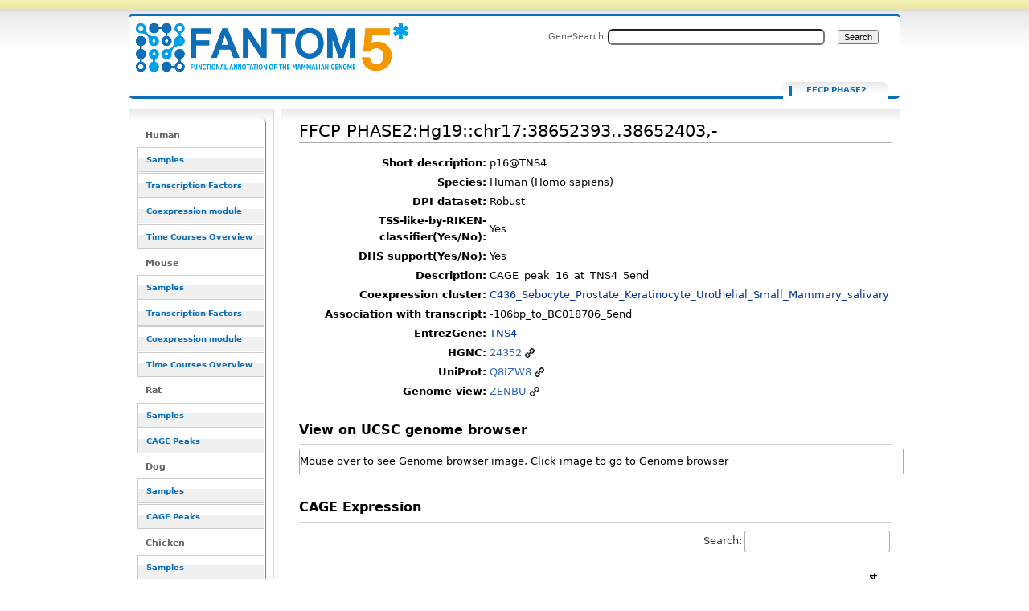

--- FILE ---
content_type: text/html; charset=UTF-8
request_url: https://fantom.gsc.riken.jp/5/sstar/FFCP_PHASE2:Hg19::chr17:38652393..38652403,-
body_size: 32189
content:
<!DOCTYPE html>
<html class="client-nojs" lang="en" dir="ltr">
<head>
<meta charset="UTF-8">
<title>FFCP PHASE2:Hg19::chr17:38652393..38652403,- - resource_browser</title>
<script>document.documentElement.className="client-js";RLCONF={"wgBreakFrames":false,"wgSeparatorTransformTable":["",""],"wgDigitTransformTable":["",""],"wgDefaultDateFormat":"dmy","wgMonthNames":["","January","February","March","April","May","June","July","August","September","October","November","December"],"wgRequestId":"582496d20bd0c15d0323a5d1","wgCanonicalNamespace":"FFCP_PHASE2","wgCanonicalSpecialPageName":false,"wgNamespaceNumber":3026,"wgPageName":"FFCP_PHASE2:Hg19::chr17:38652393..38652403,-","wgTitle":"Hg19::chr17:38652393..38652403,-","wgCurRevisionId":4162607,"wgRevisionId":4162607,"wgArticleId":489824,"wgIsArticle":true,"wgIsRedirect":false,"wgAction":"view","wgUserName":null,"wgUserGroups":["*"],"wgCategories":["FFCP"],"wgPageViewLanguage":"en","wgPageContentLanguage":"en","wgPageContentModel":"wikitext","wgRelevantPageName":"FFCP_PHASE2:Hg19::chr17:38652393..38652403,-","wgRelevantArticleId":489824,"wgIsProbablyEditable":false,"wgRelevantPageIsProbablyEditable":false,"wgRestrictionEdit":[],"wgRestrictionMove":[],"wgPageFormsTargetName":null,"wgPageFormsAutocompleteValues":[],"wgPageFormsAutocompleteOnAllChars":false,"wgPageFormsFieldProperties":[],"wgPageFormsCargoFields":[],"wgPageFormsDependentFields":[],"wgPageFormsCalendarValues":[],"wgPageFormsCalendarParams":[],"wgPageFormsCalendarHTML":null,"wgPageFormsGridValues":[],"wgPageFormsGridParams":[],"wgPageFormsContLangYes":null,"wgPageFormsContLangNo":null,"wgPageFormsContLangMonths":[],"wgPageFormsHeightForMinimizingInstances":800,"wgPageFormsDelayReload":false,"wgPageFormsShowOnSelect":[],"wgPageFormsScriptPath":"/5/sstar/extensions/PageForms","edgValues":null,"wgPageFormsEDSettings":null,"wgAmericanDates":false,"srfFilteredConfig":null};
RLSTATE={"site.styles":"ready","user.styles":"ready","user":"ready","user.options":"loading","ext.smw.styles":"ready","ext.smw.tooltip.styles":"ready","skins.cavendish":"ready","skins.cavendish.blue":"ready","ext.srf.styles":"ready"};RLPAGEMODULES=["ext.smw.tooltip","ext.smw.styles","smw.entityexaminer","site","mediawiki.page.ready","ext.smw.purge"];</script>
<script>(RLQ=window.RLQ||[]).push(function(){mw.loader.impl(function(){return["user.options@12s5i",function($,jQuery,require,module){mw.user.tokens.set({"patrolToken":"+\\","watchToken":"+\\","csrfToken":"+\\"});
}];});});</script>
<link rel="stylesheet" href="/5/sstar/load.php?lang=en&amp;modules=ext.smw.styles%7Cext.smw.tooltip.styles%7Cext.srf.styles%7Cskins.cavendish%7Cskins.cavendish.blue&amp;only=styles&amp;skin=cavendish">
<script async="" src="/5/sstar/load.php?lang=en&amp;modules=startup&amp;only=scripts&amp;raw=1&amp;skin=cavendish"></script>
<style>#mw-indicator-mw-helplink {display:none;}</style>
<meta name="ResourceLoaderDynamicStyles" content="">
<link rel="stylesheet" href="/5/sstar/load.php?lang=en&amp;modules=site.styles&amp;only=styles&amp;skin=cavendish">
<meta name="generator" content="MediaWiki 1.43.1">
<meta name="robots" content="max-image-preview:standard">
<meta name="format-detection" content="telephone=no">
<meta name="viewport" content="width=1120">
<link rel="alternate" type="application/rdf+xml" title="FFCP PHASE2:Hg19::chr17:38652393..38652403,-" href="/resource_browser/index.php?title=Special:ExportRDF/FFCP_PHASE2:Hg19::chr17:38652393..38652403,-&amp;xmlmime=rdf">
<link rel="search" type="application/opensearchdescription+xml" href="/5/sstar/rest.php/v1/search" title="FANTOM5_SSTAR (en)">
<link rel="EditURI" type="application/rsd+xml" href="http://f5-webapp4.gsc.riken.jp/5/sstar/api.php?action=rsd">
<link rel="alternate" type="application/atom+xml" title="FANTOM5_SSTAR Atom feed" href="/resource_browser/index.php?title=Special:RecentChanges&amp;feed=atom">
</head>
<body class="mediawiki ltr sitedir-ltr mw-hide-empty-elt ns-3026 ns-subject page-FFCP_PHASE2_Hg19_chr17_38652393_38652403_- rootpage-FFCP_PHASE2_Hg19_chr17_38652393_38652403_- skin-cavendish action-view"><div id="internal"></div>
<div  id="globalWrapper" class="view cavendish-qr-code-mode-all">
	<div id="p-personal" class="portlet">
		<h5>Personal tools</h5>
		<div class="pBody">
			<ul>
						</ul>
		</div>
	</div>
	<div id="header">
		<a name="top" id="contentTop"></a>
		<h6>
				<a  class="mw-wiki-logo" style="width: 322px; height: 53px; margin-top: 10" href="/5/sstar/Main_Page" title="Main Page">FFCP PHASE2:Hg19::chr17:38652393..38652403,- - resource_browser</a></h6>
		<div id="p-cactions" class="portlet" role="navigation">
			<ul>
			<li id="ca-nstab-ffcp_phase2" class="selected mw-list-item"><a href="/5/sstar/FFCP_PHASE2:Hg19::chr17:38652393..38652403,-" title="View the subject page [c]" accesskey="c">FFCP PHASE2</a></li><li id="ca-talk" class="new mw-list-item"><a href="/resource_browser/index.php?title=FFCP_PHASE2_talk:Hg19::chr17:38652393..38652403,-&amp;action=edit&amp;redlink=1" rel="discussion" class="new" title="Discussion about the content page (page does not exist) [t]" accesskey="t">Discussion</a></li><li id="ca-viewsource" class="mw-list-item"><a href="/resource_browser/index.php?title=FFCP_PHASE2:Hg19::chr17:38652393..38652403,-&amp;action=edit" title="This page is protected.&#10;You can view its source [e]" accesskey="e">View source</a></li><li id="ca-history" class="mw-list-item"><a href="/resource_browser/index.php?title=FFCP_PHASE2:Hg19::chr17:38652393..38652403,-&amp;action=history" title="Past revisions of this page [h]" accesskey="h">View history</a></li><li id="ca-purge" class="is-disabled mw-list-item"><a href="/resource_browser/index.php?title=FFCP_PHASE2:Hg19::chr17:38652393..38652403,-&amp;action=purge">Refresh</a></li>			</ul>
		</div>
		<div role="search" class="portlet" id="p-search"><h3 id="p-search-label" lang="en" dir="ltr"><label for="searchInput">Search</label></h3><div class="pBody" id="searchBody"><form action="/5/sstar/RB_SearchResults" id="searchform"><label for="searchInput">GeneSearch</label><input type="search" name="sq" placeholder="" aria-label="Search FANTOM5_SSTAR" autocapitalize="sentences" title="Search FANTOM5_SSTAR [ctrl-option-f]" accesskey="f" id="searchInput" autocomplete="off">  <input class="searchButton" type="submit" name="fulltext" title="Search the pages for this text" id="mw-searchButton" value="Search"></form></div></div>	</div>
	<div id="mBody">
		<div id="side">
			<div id="nav">
				<div role="navigation" class="portlet generated-sidebar" id="p-Human" aria-labelledby="p-Human-label"><h3 id="p-Human-label" lang="en" dir="ltr">Human</h3><div class="pBody"><ul lang="en" dir="ltr"><li id="n-Samples" class="mw-list-item"><a href="/5/sstar/Browse_samples">Samples</a></li><li id="n-Transcription-Factors" class="mw-list-item"><a href="/5/sstar/Browse_Transcription_Factors_hg19">Transcription Factors</a></li><li id="n-Coexpression-module" class="mw-list-item"><a href="/5/sstar/Browse_coexpression_clusters">Coexpression module</a></li><li id="n-Time-Courses-Overview" class="mw-list-item"><a href="/5/sstar/Browse_Time_Courses_hg19">Time Courses Overview</a></li></ul></div></div><div role="navigation" class="portlet generated-sidebar" id="p-Mouse" aria-labelledby="p-Mouse-label"><h3 id="p-Mouse-label" lang="en" dir="ltr">Mouse</h3><div class="pBody"><ul lang="en" dir="ltr"><li id="n-Samples" class="mw-list-item"><a href="/5/sstar/Browse_samples_mm9">Samples</a></li><li id="n-Transcription-Factors" class="mw-list-item"><a href="/5/sstar/Browse_Transcription_Factors_mm9">Transcription Factors</a></li><li id="n-Coexpression-module" class="mw-list-item"><a href="/5/sstar/Browse_MCL_coexpression_mouse">Coexpression module</a></li><li id="n-Time-Courses-Overview" class="mw-list-item"><a href="/5/sstar/Browse_Time_Courses_mm9">Time Courses Overview</a></li></ul></div></div><div role="navigation" class="portlet generated-sidebar" id="p-Rat" aria-labelledby="p-Rat-label"><h3 id="p-Rat-label" lang="en" dir="ltr">Rat</h3><div class="pBody"><ul lang="en" dir="ltr"><li id="n-Samples" class="mw-list-item"><a href="/5/sstar/Browse_samples_Rat">Samples</a></li><li id="n-CAGE-Peaks" class="mw-list-item"><a href="/5/sstar/Browse_Cage_Peaks_Rat">CAGE Peaks</a></li></ul></div></div><div role="navigation" class="portlet generated-sidebar" id="p-Dog" aria-labelledby="p-Dog-label"><h3 id="p-Dog-label" lang="en" dir="ltr">Dog</h3><div class="pBody"><ul lang="en" dir="ltr"><li id="n-Samples" class="mw-list-item"><a href="/5/sstar/Browse_samples_Dog">Samples</a></li><li id="n-CAGE-Peaks" class="mw-list-item"><a href="/5/sstar/Browse_Cage_Peaks_Dog">CAGE Peaks</a></li></ul></div></div><div role="navigation" class="portlet generated-sidebar" id="p-Chicken" aria-labelledby="p-Chicken-label"><h3 id="p-Chicken-label" lang="en" dir="ltr">Chicken</h3><div class="pBody"><ul lang="en" dir="ltr"><li id="n-Samples" class="mw-list-item"><a href="/5/sstar/Browse_samples_Chicken">Samples</a></li><li id="n-CAGE-Peaks" class="mw-list-item"><a href="/5/sstar/Browse_Cage_Peaks_Chicken">CAGE Peaks</a></li></ul></div></div><div role="navigation" class="portlet generated-sidebar" id="p-Macaque" aria-labelledby="p-Macaque-label"><h3 id="p-Macaque-label" lang="en" dir="ltr">Macaque</h3><div class="pBody"><ul lang="en" dir="ltr"><li id="n-Samples" class="mw-list-item"><a href="/5/sstar/Browse_samples_Macaque">Samples</a></li><li id="n-CAGE-Peaks" class="mw-list-item"><a href="/5/sstar/Browse_Cage_Peaks_Macaque">CAGE Peaks</a></li></ul></div></div><div role="navigation" class="portlet generated-sidebar" id="p-Cross_species" aria-labelledby="p-Cross_species-label"><h3 id="p-Cross_species-label" lang="en" dir="ltr">Cross species</h3><div class="pBody"><ul lang="en" dir="ltr"><li id="n-Cell-Type-(CL)" class="mw-list-item"><a href="/5/sstar/Cell_Ontology_terms_list">Cell Type (CL)</a></li><li id="n-Disease-(DOID)" class="mw-list-item"><a href="/5/sstar/Human_Disease_Ontology_terms_list">Disease (DOID)</a></li><li id="n-Anatomy-(UBERON)" class="mw-list-item"><a href="/5/sstar/Uber_Anatomy_Ontology_terms_list">Anatomy (UBERON)</a></li><li id="n-Novel-motifs" class="mw-list-item"><a href="/5/sstar/Browse_Novel_motifs">Novel motifs</a></li><li id="n-JASPAR-motifs" class="mw-list-item"><a href="/5/sstar/Browse_JASPAR_motifs">JASPAR motifs</a></li><li id="n-CAGEd-oPOSSUM" class="mw-list-item"><a href="/5/sstar/CAGEd_oPOSSUM">CAGEd oPOSSUM</a></li></ul></div></div><div role="navigation" class="portlet generated-sidebar" id="p-Other" aria-labelledby="p-Other-label"><h3 id="p-Other-label" lang="en" dir="ltr">Other</h3><div class="pBody"><ul lang="en" dir="ltr"><li id="n-Data-source" class="mw-list-item"><a href="/5/sstar/Data_source">Data source</a></li><li id="n-Protocols" class="mw-list-item"><a href="/5/sstar/Protocols">Protocols</a></li><li id="n-Utilities" class="mw-list-item"><a href="/5/sstar/Utilities">Utilities</a></li></ul></div></div><div role="navigation" class="portlet" id="p-tb" aria-labelledby="p-tb-label"><h3 id="p-tb-label" lang="en" dir="ltr">Tools</h3><div class="pBody"><ul lang="en" dir="ltr"><li id="t-whatlinkshere" class="mw-list-item"><a href="/5/sstar/Special:WhatLinksHere/FFCP_PHASE2:Hg19::chr17:38652393..38652403,-" title="A list of all wiki pages that link here [j]" accesskey="j">What links here</a></li><li id="t-recentchangeslinked" class="mw-list-item"><a href="/5/sstar/Special:RecentChangesLinked/FFCP_PHASE2:Hg19::chr17:38652393..38652403,-" rel="nofollow" title="Recent changes in pages linked from this page [k]" accesskey="k">Related changes</a></li><li id="t-specialpages" class="mw-list-item"><a href="/5/sstar/Special:SpecialPages" title="A list of all special pages [q]" accesskey="q">Special pages</a></li><li id="t-print" class="mw-list-item"><a href="javascript:print();" rel="alternate" title="Printable version of this page [p]" accesskey="p">Printable version</a></li><li id="t-permalink" class="mw-list-item"><a href="/resource_browser/index.php?title=FFCP_PHASE2:Hg19::chr17:38652393..38652403,-&amp;oldid=4162607" title="Permanent link to this revision of this page">Permanent link</a></li><li id="t-info" class="mw-list-item"><a href="/resource_browser/index.php?title=FFCP_PHASE2:Hg19::chr17:38652393..38652403,-&amp;action=info" title="More information about this page">Page information</a></li><li id="t-smwbrowselink" class="mw-list-item"><a href="/5/sstar/Special:Browse/:FFCP-5FPHASE2:Hg19::chr17:38652393..38652403,-2D" rel="search">Browse properties</a></li></ul></div></div>			</div>
		</div>
	</div><!-- end of #mBody div -->
	<div id="column-content">
		<div id="content" class="mw-body">
			<a id="top"></a>
						<div class="mw-indicators">
<div id="mw-indicator-smw-entity-examiner" class="mw-indicator"><div class="smw-entity-examiner smw-indicator-vertical-bar-loader" data-subject="Hg19::chr17:38652393..38652403,-#3026##" data-dir="ltr" data-uselang="" title="Running an examiner in the background"></div></div>
</div>
			<h1 id="firstHeading" class="firstHeading" lang="en"><span class="mw-page-title-namespace">FFCP PHASE2</span><span class="mw-page-title-separator">:</span><span class="mw-page-title-main">Hg19::chr17:38652393..38652403,-</span></h1>
			<div id="bodyContent" class="mw-body-content">
				<h3 id="siteSub">From FANTOM5_SSTAR</h3>
				<div id="contentSub"><div id="mw-content-subtitle"></div></div>
												<div id="jump-to-nav" class="mw-jump">Jump to: <a href="#column-one">navigation</a>, <a href="#searchInput">search</a></div>
				<!-- start content -->
				<div id="mw-content-text" class="mw-body-content"><div class="mw-content-ltr mw-parser-output" lang="en" dir="ltr"><script type="text/javascript" src="/5/sstar/rb_js/jquery-1.7.1.min.js">
<div id="loader" class="hiddeable" style="display:none; position: fixed; top: 0; right: 0; width: 100%; height: 100%; z-index: 1; background: transparent;">
</div>
<script type="text/javascript">
//var image=sprites.gif optional
var cSpeed=10;
	var cWidth=55;
	var cHeight=55;
	var cTotalFrames=18;
	var cFrameWidth=55;
	var cImageSrc='/resource_browser/images/LoaderGifs/sprites.gif'; //default but optional with Template 
	
	var cImageTimeout=false;
	var cIndex=0;
	var cXpos=0;
	var cPreloaderTimeout=false;
	var SECONDS_BETWEEN_FRAMES=0;

	function startAnimation(){
		
		document.getElementById('loader').style.backgroundImage='url('+cImageSrc+')';
		document.getElementById('loader').style.width=cWidth+'px';
		document.getElementById('loader').style.height=cHeight+'px';
		
		//FPS = Math.round(100/(maxSpeed+2-speed));
		FPS = Math.round(100/cSpeed);
		SECONDS_BETWEEN_FRAMES = 1 / FPS;
		
		cPreloaderTimeout=setTimeout('continueAnimation()', SECONDS_BETWEEN_FRAMES/1000);
		
	}
	
	function continueAnimation(){
		
		cXpos += cFrameWidth;
		//increase the index so we know which frame of our animation we are currently on
		cIndex += 1;
		 
		//if our cIndex is higher than our total number of frames, we're at the end and should restart
		if (cIndex >= cTotalFrames) {
			cXpos =0;
			cIndex=0;
		}
		
		if(document.getElementById('loader'))
			document.getElementById('loader').style.backgroundPosition=(-cXpos)+'px 0';
		
		cPreloaderTimeout=setTimeout('continueAnimation()', SECONDS_BETWEEN_FRAMES*1000);
	}
	
	function stopAnimation(){//stops animation
		clearTimeout(cPreloaderTimeout);
		cPreloaderTimeout=false;
	}
	
	function imageLoader(s, fun)//Pre-loads the sprites image
	{
		clearTimeout(cImageTimeout);
		cImageTimeout=0;
		genImage = new Image();
		genImage.onload=function (){cImageTimeout=setTimeout(fun, 0)};
		genImage.onerror=new Function('alert(\'Could not load the image\')');
		genImage.src=s;
	}
	
	//The following code starts the animation
	new imageLoader(cImageSrc, 'startAnimation()');

$(document).ready(function() {

//var loading_image="sprites.gif";



$(document).on("click", "a", function() {
    //this == the link that was clicked
    var href = $(this).attr("href");
    if(href!=null){
    var url=String(href);
    if(String(href).indexOf("resource_browser")!=-1){
       if(String(href).length>2){
               toggle_visibility('loader');
    
       }else{
       }
    }else{
    }
}else{
}
});


function toggle_visibility(id) {
        var thelist = $('.hiddeable');
    	for (var i = 0; i < thelist.length; i++) {
    		thelist[i].style.display = 'none';
    	}
    	var e = $('#loader')[0];
    	if(e.style.display == 'block') {
    		e.style.display = 'none';
    	} else {
    		e.style.display = 'block';
    	}
    }
});
</script>
<table>
<tbody><tr><th scope="row" align="right">Short description:</th><td>p16@TNS4</td></tr><tr><th scope="row" align="right">Species:</th><td>Human (Homo sapiens)</td></tr><tr><th scope="row" align="right">DPI dataset:</th><td> Robust</td></tr>
<tr><th scope="row" align="right">TSS-like-by-RIKEN-classifier(Yes/No):</th><td> Yes </td></tr>
<tr><th scope="row" align="right">DHS support(Yes/No):</th><td> Yes </td></tr>
<tr><th scope="row" align="right">Description:</th><td> CAGE_peak_16_at_TNS4_5end</td></tr><tr><th scope="row" align="right">Coexpression cluster:</th><td><a href="/5/sstar/Coexpression_cluster:C436" title="Coexpression cluster:C436">C436_Sebocyte_Prostate_Keratinocyte_Urothelial_Small_Mammary_salivary</a></td></tr><tr><th scope="row" align="right">Association with transcript:</th><td> -106bp_to_BC018706_5end</td></tr>
<tr><th scope="row" align="right">EntrezGene:</th><td><a href="/5/sstar/EntrezGene:84951" title="EntrezGene:84951">TNS4</a></td></tr><tr><th scope="row" align="right">HGNC:</th><td> <a target="_blank" rel="nofollow noreferrer noopener" class="external text" href="http://www.genenames.org/cgi-bin/quick_search.pl?.cgifields=type&amp;num=50&amp;search=24352&amp;submit=Submit">24352</a></td></tr><tr><th scope="row" align="right">UniProt:</th><td> <a target="_blank" rel="nofollow noreferrer noopener" class="external text" href="http://www.uniprot.org/uniprot/?query=Q8IZW8">Q8IZW8</a></td></tr>
<tr><th scope="row" align="right">Genome view:</th><td><a target="_blank" rel="nofollow noreferrer noopener" class="external text" href="//fantom.gsc.riken.jp/zenbu/gLyphs/#config=ONHzqgf2E5Xtmnpsh2gURB;loc=Hg19::chr17:38652393..38652403">ZENBU</a></td></tr>
</tbody></table>
<p>
<script language="javascript" type="text/javascript">
$(document).ready(function() { 
// hide-show animation for ucsc genome browser view
$("#ucsc_snap_view").hover(function(){
    $(this).stop(true, false).animate({ height: "600px"});
}, function() {
    $(this).stop(true, false).animate({ height: "30px" });
});
});
</script>
<br />
<font size="3"><b>View on UCSC genome browser</b></font>
</p>
<hr />
<div id="ucsc_snap_view" style="width:750px; height:30px; border-style:solid; border-width:1px; border-color:#aaaaaa; overflow:auto;">
<p>Mouse over to see Genome browser image, Click image to go to Genome browser
</p><p><a href="http://genome.ucsc.edu/cgi-bin/hgTracks?clade=mammal&amp;org=Human&amp;db=hg19&amp;position=chr17%3A38651893-38652903&amp;hgt.suggest=&amp;hgt.suggestTrack=knownGene"><img src="http://genome.ucsc.edu/cgi-bin/hgRenderTracks?clade=mammal&amp;org=Human&amp;db=hg19&amp;position=chr17%3A38651893-38652903&amp;hgt.suggest=&amp;hgt.suggestTrack=knownGene&amp;pix=700" /></a>
</p>
</div><p><br />
</p><p><font size="3"><b>CAGE Expression</b></font>
</p>
<hr />
<p><script type="text/javascript" src="/5/sstar/rb_js/html5button/datatables.min.js"></script>
<script type="text/javascript" language="javascript" src="/5/sstar/rb_js/datatables/extras/TableTools/media/js/TableTools.min.js"></script>
<script type="text/javascript" language="javascript" src="/5/sstar/rb_js/flot/jquery.flot.min.js"></script>
	<style type="text/css" title="currentStyle">
		@import "/5/sstar/rb_js/html5button/datatables.css";
		@import "/5/sstar/rb_js/datatables/extras/TableTools/media/css/TableTools.css";
	</style>


</p><p>
<style type="text/css">  
.rotate90 {
  -webkit-transform: rotate(-90deg);
  -moz-transform: rotate(-90deg);
-webkit-transform-origin: 6px 18px;
-moz-transform-origin: 6px 18px;
width:1px;
}
.highlight { background-color: yellow }
</style>
<script type="text/javascript">
$(document).ready(function() {
    var oTable =  $('#gene_exptable').DataTable({
        dom: 'frt',
		scrollY: "300px",
		paging: false,
		scrollCollapse: true,
		pageLength: -1,
		order: [[1,'desc']],
		columnDefs: [{ orderSequence: [ "desc", "asc" ], targets: [ 1 ] }, { type: "html-num", targets: [ 0 ] } ]
});
$('#gene_exptable_wrapper .dataTables_scrollHead th').css("height", "100px").css("vertical-align", "bottom");


var data = [];
var slist = [];
var plotdata = [];


// chart checkbox
for (var i2=1; i2<$('#gene_exptable thead th').length; i2++){
key2 = i2-1;
        $("#gene_exptable_chart_chkbox").append('<input type="checkbox" name="' + key2 +
                               '" checked="checked" id="id' + key2 + '"><label for="id' + key2 + '">'
                                + $('#gene_exptable thead th:nth-child('+(i2+1)+')').text() + '</label><br/>');
}

function collectdata(){
data = [];
		for (i2=1, len2=$('#gene_exptable thead th').length; i2<len2; i2++){
			var plots = [];
			for (i1=2, len1=$('#gene_exptable tr').length; i1<len1; i1++) {
  		  		plots.push([i1,$("#gene_exptable tr")[i1].cells[i2].innerHTML]);
		 	}
		 	data.push({"label": $('#gene_exptable thead th:nth-child('+(i2+1)+')').text(), "data": plots});
		}
slist = [];
			for (i1=2, len1=$('#gene_exptable tr').length; i1<len1; i1++) {
  		  		slist.push($("#gene_exptable tr")[i1].cells[0].innerHTML);
		 	}
//test
//slist[0] = "test";
}


function drawchart(){

plotdata = [];

$("#gene_exptable_chart_chkbox").find("input:checked").each(function () {
		var key = $(this).attr("name");
		plotdata.push(data[$(this).attr("name")]);
});

var plot1 = $.plot($("#gene_exptable_chart"), plotdata, {
                yaxis:{ axisLabel:'TPM' },
		lines:{ show:false },
		points:{ show:true },
                grid:{ hoverable:true, clickable:true },
		xaxis:{ tickDecimals:0, show:false	},
                legend:{ show:false }
});

//test
var data_series = plot1.getData();

$("#gene_exptable_chart_chkbox label").css("background-color", "white");
$.each(data_series , function(){
$("#gene_exptable_chart_chkbox label:contains(" + this.label + ")").css("background-color", this.color);
});



}

collectdata();
drawchart();

// re-draw chart event
$(window).resize(function() { drawchart(); });
$("th").click(function() {collectdata(); drawchart(); } );
$("#gene_exptable_paginate").click(function() {collectdata(); drawchart(); } );
$('#gene_exptable').bind('filter', function() { 
setTimeout(function(){
collectdata(); drawchart();}, 1000);
 } );
$('#gene_exptable_length').change(function() {collectdata(); drawchart(); } );
$("#gene_exptable_chart_chkbox").find("input").click(function() { drawchart(); });

// tooltip function start
    function showTooltip(x, y, contents) {
        $('<div id="tooltip">' + contents + '</div>').css( {
            position: 'absolute',
            display: 'none',
            top: y + 5,
            left: x + 5,
            border: '1px solid #aaa',
            padding: '2px',
            'background-color': '#fff',
            opacity: 0.80
        }).appendTo("body").fadeIn(200);
    }

    var previousPoint = null;
    $("#gene_exptable_chart").bind("plothover", function (event, pos, item) {
        $("#x").text(pos.x.toFixed(2));
        $("#y").text(pos.y.toFixed(2));
            if (item) {
                if (previousPoint!=item.dataIndex) {
                    previousPoint = item.dataIndex;
                    
                    $("#tooltip").remove();
                    x = item.datapoint[0].toFixed(0),
                    y = item.datapoint[1].toFixed(2);
                  
                    showTooltip(item.pageX, item.pageY,
                               "Sample: "+slist[item.dataIndex]+"<br>TSS: "+ item.series.label +"  TPM: "+y);
                }
            }
            else {
                $("#tooltip").remove();
                previousPoint = null;            
            }
    });
// tooltip function end

// clicking point function
    $("#gene_exptable_chart").bind("plotclick", function (event, pos, item) {
if (item){
var vdata = Math.round($('#gene_exptable').height())/item.series.data.length*item.dataIndex;
$('#gene_exptable_wrapper .dataTables_scrollBody').animate({ scrollTop: vdata-150 }, 'slow');
$("#gene_exptable_wrapper .dataTables_scrollBody tbody td").removeClass('highlight');
$('#gene_exptable_wrapper .dataTables_scrollBody tbody tr:eq(' + item.dataIndex+ ') td').addClass('highlight');
}
    });
// clicking point function end





} );
</script>

</p>
<table id="gene_exptable" class="stripe cell-border order-column compact"><thead><tr class="mw-empty-elt"></tr><tr><th>Sample</th><th><div class="rotate90"><p>p16@TNS4</p></div></th></tr></thead><tbody><tr><td><a href="/5/sstar/FF:11376-118A8">Adipocyte - breast, donor1.CNhs11051.11376-118A8</a></td><td align="center" style="background-color: rgb(0,0,0);color: white">0.00</td></tr><tr><td><a href="/5/sstar/FF:11327-117E4">Adipocyte - breast, donor2.CNhs11969.11327-117E4</a></td><td align="center" style="background-color: rgb(0,0,0);color: white">0.00</td></tr><tr><td><a href="/5/sstar/FF:11473-119C6">Adipocyte - omental, donor1.CNhs11054.11473-119C6</a></td><td align="center" style="background-color: rgb(0,0,0);color: white">0.00</td></tr><tr><td><a href="/5/sstar/FF:11474-119C7">Adipocyte - omental, donor2.CNhs12067.11474-119C7</a></td><td align="center" style="background-color: rgb(0,0,0);color: white">0.00</td></tr><tr><td><a href="/5/sstar/FF:11475-119C8">Adipocyte - omental, donor3.CNhs12068.11475-119C8</a></td><td align="center" style="background-color: rgb(0,0,0);color: white">0.00</td></tr><tr><td><a href="/5/sstar/FF:11476-119C9">Adipocyte - perirenal, donor1.CNhs12069.11476-119C9</a></td><td align="center" style="background-color: rgb(0,0,0);color: white">0.00</td></tr><tr><td><a href="/5/sstar/FF:11259-116F8">Adipocyte - subcutaneous, donor1.CNhs12494.11259-116F8</a></td><td align="center" style="background-color: rgb(0,0,0);color: white">0.00</td></tr><tr><td><a href="/5/sstar/FF:11336-117F4">Adipocyte - subcutaneous, donor2.CNhs11371.11336-117F4</a></td><td align="center" style="background-color: rgb(0,0,0);color: white">0.00</td></tr><tr><td><a href="/5/sstar/FF:11408-118E4">Adipocyte - subcutaneous, donor3.CNhs12017.11408-118E4</a></td><td align="center" style="background-color: rgb(0,0,0);color: white">0.00</td></tr><tr><td><a href="/5/sstar/FF:11510-119G7">Alveolar Epithelial Cells, donor1.CNhs11325.11510-119G7</a></td><td align="center" style="background-color: rgb(0,0,0);color: white">0.00</td></tr><tr><td><a href="/5/sstar/FF:11590-120G6">Alveolar Epithelial Cells, donor2.CNhs12084.11590-120G6</a></td><td align="center" style="background-color: rgb(0,0,0);color: white">0.00</td></tr><tr><td><a href="/5/sstar/FF:11533-120A3">Amniotic Epithelial Cells, donor1.CNhs11341.11533-120A3</a></td><td align="center" style="background-color: rgb(0,4,0);color: white">0.22</td></tr><tr><td><a href="/5/sstar/FF:11694-123A2">Amniotic Epithelial Cells, donor3.CNhs12125.11694-123A2</a></td><td align="center" style="background-color: rgb(0,8,0);color: white">0.53</td></tr><tr><td><a href="/5/sstar/FF:11248-116E6">Anulus Pulposus Cell, donor1.CNhs10876.11248-116E6</a></td><td align="center" style="background-color: rgb(0,0,0);color: white">0.00</td></tr><tr><td><a href="/5/sstar/FF:11463-119B5">Anulus Pulposus Cell, donor2.CNhs12064.11463-119B5</a></td><td align="center" style="background-color: rgb(0,0,0);color: white">0.00</td></tr><tr><td><a href="/5/sstar/FF:12642-134G5">Aortic smooth muscle cell response to FGF2, 00hr00min, biol_rep1 (LK1).CNhs13339.12642-134G5</a></td><td align="center" style="background-color: rgb(0,0,0);color: white">0.00</td></tr><tr><td><a href="/5/sstar/FF:12740-135I4">Aortic smooth muscle cell response to FGF2, 00hr00min, biol_rep2 (LK2).CNhs13358.12740-135I4</a></td><td align="center" style="background-color: rgb(0,0,0);color: white">0.00</td></tr><tr><td><a href="/5/sstar/FF:12652-134H6">Aortic smooth muscle cell response to IL1b, 00hr00min, biol_rep1 (LK31).CNhs13349.12652-134H6</a></td><td align="center" style="background-color: rgb(0,0,0);color: white">0.00</td></tr><tr><td><a href="/5/sstar/FF:12750-136A5">Aortic smooth muscle cell response to IL1b, 00hr00min, biol_rep2 (LK32).CNhs13369.12750-136A5</a></td><td align="center" style="background-color: rgb(0,0,0);color: white">0.00</td></tr><tr><td><a href="/5/sstar/FF:11500-119F6">Astrocyte - cerebellum, donor1.CNhs11321.11500-119F6</a></td><td align="center" style="background-color: rgb(0,0,0);color: white">0.00</td></tr><tr><td><a href="/5/sstar/FF:11580-120F5">Astrocyte - cerebellum, donor2.CNhs12081.11580-120F5</a></td><td align="center" style="background-color: rgb(0,0,0);color: white">0.00</td></tr><tr><td><a href="/5/sstar/FF:11661-122F5">Astrocyte - cerebellum, donor3.CNhs12117.11661-122F5</a></td><td align="center" style="background-color: rgb(0,0,0);color: white">0.00</td></tr><tr><td><a href="/5/sstar/FF:11235-116D2">Astrocyte - cerebral cortex, donor1.CNhs10864.11235-116D2</a></td><td align="center" style="background-color: rgb(0,0,0);color: white">0.00</td></tr><tr><td><a href="/5/sstar/FF:11316-117D2">Astrocyte - cerebral cortex, donor2.CNhs11960.11316-117D2</a></td><td align="center" style="background-color: rgb(0,0,0);color: white">0.00</td></tr><tr><td><a href="/5/sstar/FF:11392-118C6">Astrocyte - cerebral cortex, donor3.CNhs12005.11392-118C6</a></td><td align="center" style="background-color: rgb(0,0,0);color: white">0.00</td></tr><tr><td><a href="/5/sstar/FF:10821-111C2">B lymphoblastoid cell line: GM12878 ENCODE, biol_rep1.CNhs12331.10821-111C2</a></td><td align="center" style="background-color: rgb(0,0,0);color: white">0.00</td></tr><tr><td><a href="/5/sstar/FF:10822-111C3">B lymphoblastoid cell line: GM12878 ENCODE, biol_rep2.CNhs12332.10822-111C3</a></td><td align="center" style="background-color: rgb(0,0,0);color: white">0.00</td></tr><tr><td><a href="/5/sstar/FF:10823-111C4">B lymphoblastoid cell line: GM12878 ENCODE, biol_rep3.CNhs12333.10823-111C4</a></td><td align="center" style="background-color: rgb(0,0,0);color: white">0.00</td></tr><tr><td><a href="/5/sstar/FF:12241-129G9">Basophils, donor1.CNhs12546.12241-129G9</a></td><td align="center" style="background-color: rgb(0,0,0);color: white">0.00</td></tr><tr><td><a href="/5/sstar/FF:12242-129H1">Basophils, donor2.CNhs12563.12242-129H1</a></td><td align="center" style="background-color: rgb(0,0,0);color: white">0.00</td></tr><tr><td><a href="/5/sstar/FF:12243-129H2">Basophils, donor3.CNhs12575.12243-129H2</a></td><td align="center" style="background-color: rgb(0,0,0);color: white">0.00</td></tr><tr><td><a href="/5/sstar/FF:11453-119A4">Bronchial Epithelial Cell, donor4.CNhs12054.11453-119A4</a></td><td align="center" style="background-color: rgb(0,24,0);color: white">2.76</td></tr><tr><td><a href="/5/sstar/FF:11457-119A8">Bronchial Epithelial Cell, donor5.CNhs12058.11457-119A8</a></td><td align="center" style="background-color: rgb(0,24,0);color: white">2.71</td></tr><tr><td><a href="/5/sstar/FF:11461-119B3">Bronchial Epithelial Cell, donor6.CNhs12062.11461-119B3</a></td><td align="center" style="background-color: rgb(0,17,0);color: white">1.48</td></tr><tr><td><a href="/5/sstar/FF:10422-106C8">Burkitt's lymphoma cell line:DAUDI.CNhs10739.10422-106C8</a></td><td align="center" style="background-color: rgb(0,0,0);color: white">0.00</td></tr><tr><td><a href="/5/sstar/FF:10476-106I8">Burkitt's lymphoma cell line:RAJI.CNhs11268.10476-106I8</a></td><td align="center" style="background-color: rgb(0,0,0);color: white">0.00</td></tr><tr><td><a href="/5/sstar/FF:12224-129F1">CD133+ stem cells - adult bone marrow derived, pool1.CNhs12552.12224-129F1</a></td><td align="center" style="background-color: rgb(0,0,0);color: white">0.00</td></tr><tr><td><a href="/5/sstar/FF:11224-116B9">CD14+ Monocytes, donor1.CNhs10852.11224-116B9</a></td><td align="center" style="background-color: rgb(0,0,0);color: white">0.00</td></tr><tr><td><a href="/5/sstar/FF:11305-117B9">CD14+ Monocytes, donor2.CNhs11954.11305-117B9</a></td><td align="center" style="background-color: rgb(0,0,0);color: white">0.00</td></tr><tr><td><a href="/5/sstar/FF:11381-118B4">CD14+ Monocytes, donor3.CNhs11997.11381-118B4</a></td><td align="center" style="background-color: rgb(0,0,0);color: white">0.00</td></tr><tr><td><a href="/5/sstar/FF:11229-116C5">CD14+ monocyte derived endothelial progenitor cells, donor1.CNhs10858.11229-116C5</a></td><td align="center" style="background-color: rgb(0,0,0);color: white">0.00</td></tr><tr><td><a href="/5/sstar/FF:11310-117C5">CD14+ monocyte derived endothelial progenitor cells, donor2.CNhs11897.11310-117C5</a></td><td align="center" style="background-color: rgb(0,0,0);color: white">0.00</td></tr><tr><td><a href="/5/sstar/FF:11386-118B9">CD14+ monocyte derived endothelial progenitor cells, donor3.CNhs11904.11386-118B9</a></td><td align="center" style="background-color: rgb(0,0,0);color: white">0.00</td></tr><tr><td><a href="/5/sstar/FF:11863-125A9">CD14+ monocytes - mock treated, donor1.CNhs13468.11863-125A9</a></td><td align="center" style="background-color: rgb(0,0,0);color: white">0.00</td></tr><tr><td><a href="/5/sstar/FF:11873-125C1">CD14+ monocytes - mock treated, donor2.CNhs13484.11873-125C1</a></td><td align="center" style="background-color: rgb(0,0,0);color: white">0.00</td></tr><tr><td><a href="/5/sstar/FF:11883-125D2">CD14+ monocytes - mock treated, donor3.CNhs13491.11883-125D2</a></td><td align="center" style="background-color: rgb(0,0,0);color: white">0.00</td></tr><tr><td><a href="/5/sstar/FF:11869-125B6">CD14+ monocytes - treated with B-glucan, donor1.CNhs13474.11869-125B6</a></td><td align="center" style="background-color: rgb(0,0,0);color: white">0.00</td></tr><tr><td><a href="/5/sstar/FF:11879-125C7">CD14+ monocytes - treated with B-glucan, donor2.CNhs13489.11879-125C7</a></td><td align="center" style="background-color: rgb(0,0,0);color: white">0.00</td></tr><tr><td><a href="/5/sstar/FF:11889-125D8">CD14+ monocytes - treated with B-glucan, donor3.CNhs13495.11889-125D8</a></td><td align="center" style="background-color: rgb(0,0,0);color: white">0.00</td></tr><tr><td><a href="/5/sstar/FF:11860-125A6">CD14+ monocytes - treated with BCG, donor1.CNhs13465.11860-125A6</a></td><td align="center" style="background-color: rgb(0,0,0);color: white">0.00</td></tr><tr><td><a href="/5/sstar/FF:11870-125B7">CD14+ monocytes - treated with BCG, donor2.CNhs13475.11870-125B7</a></td><td align="center" style="background-color: rgb(0,0,0);color: white">0.00</td></tr><tr><td><a href="/5/sstar/FF:11880-125C8">CD14+ monocytes - treated with BCG, donor3.CNhs13543.11880-125C8</a></td><td align="center" style="background-color: rgb(0,0,0);color: white">0.00</td></tr><tr><td><a href="/5/sstar/FF:11868-125B5">CD14+ monocytes - treated with Candida, donor1.CNhs13473.11868-125B5</a></td><td align="center" style="background-color: rgb(0,0,0);color: white">0.00</td></tr><tr><td><a href="/5/sstar/FF:11878-125C6">CD14+ monocytes - treated with Candida, donor2.CNhs13488.11878-125C6</a></td><td align="center" style="background-color: rgb(0,0,0);color: white">0.00</td></tr><tr><td><a href="/5/sstar/FF:11888-125D7">CD14+ monocytes - treated with Candida, donor3.CNhs13494.11888-125D7</a></td><td align="center" style="background-color: rgb(0,0,0);color: white">0.00</td></tr><tr><td><a href="/5/sstar/FF:11867-125B4">CD14+ monocytes - treated with Cryptococcus, donor1.CNhs13472.11867-125B4</a></td><td align="center" style="background-color: rgb(0,0,0);color: white">0.00</td></tr><tr><td><a href="/5/sstar/FF:11877-125C5">CD14+ monocytes - treated with Cryptococcus, donor2.CNhs13487.11877-125C5</a></td><td align="center" style="background-color: rgb(0,0,0);color: white">0.00</td></tr><tr><td><a href="/5/sstar/FF:11887-125D6">CD14+ monocytes - treated with Cryptococcus, donor3.CNhs13546.11887-125D6</a></td><td align="center" style="background-color: rgb(0,0,0);color: white">0.00</td></tr><tr><td><a href="/5/sstar/FF:11864-125B1">CD14+ monocytes - treated with Group A streptococci, donor1.CNhs13469.11864-125B1</a></td><td align="center" style="background-color: rgb(0,0,0);color: white">0.00</td></tr><tr><td><a href="/5/sstar/FF:11874-125C2">CD14+ monocytes - treated with Group A streptococci, donor2.CNhs13532.11874-125C2</a></td><td align="center" style="background-color: rgb(0,0,0);color: white">0.00</td></tr><tr><td><a href="/5/sstar/FF:11884-125D3">CD14+ monocytes - treated with Group A streptococci, donor3.CNhs13492.11884-125D3</a></td><td align="center" style="background-color: rgb(0,0,0);color: white">0.00</td></tr><tr><td><a href="/5/sstar/FF:11861-125A7">CD14+ monocytes - treated with IFN + N-hexane, donor1.CNhs13466.11861-125A7</a></td><td align="center" style="background-color: rgb(0,0,0);color: white">0.00</td></tr><tr><td><a href="/5/sstar/FF:11871-125B8">CD14+ monocytes - treated with IFN + N-hexane, donor2.CNhs13476.11871-125B8</a></td><td align="center" style="background-color: rgb(0,0,0);color: white">0.00</td></tr><tr><td><a href="/5/sstar/FF:11881-125C9">CD14+ monocytes - treated with IFN + N-hexane, donor3.CNhs13490.11881-125C9</a></td><td align="center" style="background-color: rgb(0,0,0);color: white">0.00</td></tr><tr><td><a href="/5/sstar/FF:11866-125B3">CD14+ monocytes - treated with Salmonella, donor1.CNhs13471.11866-125B3</a></td><td align="center" style="background-color: rgb(0,0,0);color: white">0.00</td></tr><tr><td><a href="/5/sstar/FF:11876-125C4">CD14+ monocytes - treated with Salmonella, donor2.CNhs13485.11876-125C4</a></td><td align="center" style="background-color: rgb(0,0,0);color: white">0.00</td></tr><tr><td><a href="/5/sstar/FF:11886-125D5">CD14+ monocytes - treated with Salmonella, donor3.CNhs13493.11886-125D5</a></td><td align="center" style="background-color: rgb(0,0,0);color: white">0.00</td></tr><tr><td><a href="/5/sstar/FF:11862-125A8">CD14+ monocytes - treated with Trehalose dimycolate (TDM), donor1.CNhs13467.11862-125A8</a></td><td align="center" style="background-color: rgb(0,0,0);color: white">0.00</td></tr><tr><td><a href="/5/sstar/FF:11872-125B9">CD14+ monocytes - treated with Trehalose dimycolate (TDM), donor2.CNhs13483.11872-125B9</a></td><td align="center" style="background-color: rgb(0,0,0);color: white">0.00</td></tr><tr><td><a href="/5/sstar/FF:11882-125D1">CD14+ monocytes - treated with Trehalose dimycolate (TDM), donor3.CNhs13544.11882-125D1</a></td><td align="center" style="background-color: rgb(0,0,0);color: white">0.00</td></tr><tr><td><a href="/5/sstar/FF:11865-125B2">CD14+ monocytes - treated with lipopolysaccharide, donor1.CNhs13470.11865-125B2</a></td><td align="center" style="background-color: rgb(0,0,0);color: white">0.00</td></tr><tr><td><a href="/5/sstar/FF:11875-125C3">CD14+ monocytes - treated with lipopolysaccharide, donor2.CNhs13533.11875-125C3</a></td><td align="center" style="background-color: rgb(0,0,0);color: white">0.00</td></tr><tr><td><a href="/5/sstar/FF:11885-125D4">CD14+ monocytes - treated with lipopolysaccharide, donor3.CNhs13545.11885-125D4</a></td><td align="center" style="background-color: rgb(0,0,0);color: white">0.00</td></tr><tr><td><a href="/5/sstar/FF:11789-124B7">CD14+CD16+ Monocytes, donor1.CNhs13541.11789-124B7</a></td><td align="center" style="background-color: rgb(0,0,0);color: white">0.00</td></tr><tr><td><a href="/5/sstar/FF:11801-124D1">CD14+CD16+ Monocytes, donor2.CNhs13208.11801-124D1</a></td><td align="center" style="background-color: rgb(0,0,0);color: white">0.00</td></tr><tr><td><a href="/5/sstar/FF:11912-125G4">CD14+CD16+ Monocytes, donor3.CNhs13549.11912-125G4</a></td><td align="center" style="background-color: rgb(0,0,0);color: white">0.00</td></tr><tr><td><a href="/5/sstar/FF:11788-124B6">CD14+CD16- Monocytes, donor1.CNhs13224.11788-124B6</a></td><td align="center" style="background-color: rgb(0,0,0);color: white">0.00</td></tr><tr><td><a href="/5/sstar/FF:11799-124C8">CD14+CD16- Monocytes, donor2.CNhs13216.11799-124C8</a></td><td align="center" style="background-color: rgb(0,0,0);color: white">0.00</td></tr><tr><td><a href="/5/sstar/FF:11910-125G2">CD14+CD16- Monocytes, donor3.CNhs13540.11910-125G2</a></td><td align="center" style="background-color: rgb(0,0,0);color: white">0.00</td></tr><tr><td><a href="/5/sstar/FF:11790-124B8">CD14-CD16+ Monocytes, donor1.CNhs13229.11790-124B8</a></td><td align="center" style="background-color: rgb(0,0,0);color: white">0.00</td></tr><tr><td><a href="/5/sstar/FF:11800-124C9">CD14-CD16+ Monocytes, donor2.CNhs13207.11800-124C9</a></td><td align="center" style="background-color: rgb(0,0,0);color: white">0.00</td></tr><tr><td><a href="/5/sstar/FF:11911-125G3">CD14-CD16+ Monocytes, donor3.CNhs13548.11911-125G3</a></td><td align="center" style="background-color: rgb(0,0,0);color: white">0.00</td></tr><tr><td><a href="/5/sstar/FF:12189-129B2">CD19+ B Cells (pluriselect), donor090309, donation1.CNhs12177.12189-129B2</a></td><td align="center" style="background-color: rgb(0,0,0);color: white">0.00</td></tr><tr><td><a href="/5/sstar/FF:12194-129B7">CD19+ B Cells (pluriselect), donor090309, donation2.CNhs12179.12194-129B7</a></td><td align="center" style="background-color: rgb(0,0,0);color: white">0.00</td></tr><tr><td><a href="/5/sstar/FF:12199-129C3">CD19+ B Cells (pluriselect), donor090309, donation3.CNhs12181.12199-129C3</a></td><td align="center" style="background-color: rgb(0,0,0);color: white">0.00</td></tr><tr><td><a href="/5/sstar/FF:12151-128F9">CD19+ B Cells (pluriselect), donor090325, donation1.CNhs12531.12151-128F9</a></td><td align="center" style="background-color: rgb(0,0,0);color: white">0.00</td></tr><tr><td><a href="/5/sstar/FF:12174-128I5">CD19+ B Cells (pluriselect), donor090325, donation2.CNhs12175.12174-128I5</a></td><td align="center" style="background-color: rgb(0,0,0);color: white">0.00</td></tr><tr><td><a href="/5/sstar/FF:12204-129C8">CD19+ B Cells (pluriselect), donor090612, donation1.CNhs12183.12204-129C8</a></td><td align="center" style="background-color: rgb(0,0,0);color: white">0.00</td></tr><tr><td><a href="/5/sstar/FF:12209-129D4">CD19+ B Cells (pluriselect), donor090612, donation2.CNhs12185.12209-129D4</a></td><td align="center" style="background-color: rgb(0,0,0);color: white">0.00</td></tr><tr><td><a href="/5/sstar/FF:12214-129D9">CD19+ B Cells (pluriselect), donor090612, donation3.CNhs12188.12214-129D9</a></td><td align="center" style="background-color: rgb(0,0,0);color: white">0.00</td></tr><tr><td><a href="/5/sstar/FF:11544-120B5">CD19+ B Cells, donor1.CNhs12343.11544-120B5</a></td><td align="center" style="background-color: rgb(0,0,0);color: white">0.00</td></tr><tr><td><a href="/5/sstar/FF:11624-122B4">CD19+ B Cells, donor2.CNhs12352.11624-122B4</a></td><td align="center" style="background-color: rgb(0,0,0);color: white">0.00</td></tr><tr><td><a href="/5/sstar/FF:11705-123B4">CD19+ B Cells, donor3.CNhs12354.11705-123B4</a></td><td align="center" style="background-color: rgb(0,0,0);color: white">0.00</td></tr><tr><td><a href="/5/sstar/FF:11545-120B6">CD34+ Progenitors, donor1.CNhs13227.11545-120B6</a></td><td align="center" style="background-color: rgb(0,0,0);color: white">0.00</td></tr><tr><td><a href="/5/sstar/FF:11625-122B5">CD34+ Progenitors, donor2.CNhs12205.11625-122B5</a></td><td align="center" style="background-color: rgb(0,0,0);color: white">0.00</td></tr><tr><td><a href="/5/sstar/FF:12225-129F2">CD34+ stem cells - adult bone marrow derived, donor1, tech_rep1.CNhs12588.12225-129F2</a></td><td align="center" style="background-color: rgb(0,0,0);color: white">0.00</td></tr><tr><td><a href="/5/sstar/FF:11225-116C1">CD4+ T Cells, donor1.CNhs10853.11225-116C1</a></td><td align="center" style="background-color: rgb(0,0,0);color: white">0.00</td></tr><tr><td><a href="/5/sstar/FF:11306-117C1">CD4+ T Cells, donor2.CNhs11955.11306-117C1</a></td><td align="center" style="background-color: rgb(0,0,0);color: white">0.00</td></tr><tr><td><a href="/5/sstar/FF:11382-118B5">CD4+ T Cells, donor3.CNhs11998.11382-118B5</a></td><td align="center" style="background-color: rgb(0,0,0);color: white">0.00</td></tr><tr><td><a href="/5/sstar/FF:11793-124C2">CD4+CD25+CD45RA+ naive regulatory T cells expanded, donor1.CNhs13203.11793-124C2</a></td><td align="center" style="background-color: rgb(0,0,0);color: white">0.00</td></tr><tr><td><a href="/5/sstar/FF:11780-124A7">CD4+CD25+CD45RA+ naive regulatory T cells, donor1.CNhs13238.11780-124A7</a></td><td align="center" style="background-color: rgb(0,0,0);color: white">0.00</td></tr><tr><td><a href="/5/sstar/FF:11796-124C5">CD4+CD25+CD45RA+ naive regulatory T cells, donor2.CNhs13235.11796-124C5</a></td><td align="center" style="background-color: rgb(0,0,0);color: white">0.00</td></tr><tr><td><a href="/5/sstar/FF:11907-125F8">CD4+CD25+CD45RA+ naive regulatory T cells, donor3.CNhs13513.11907-125F8</a></td><td align="center" style="background-color: rgb(0,0,0);color: white">0.00</td></tr><tr><td><a href="/5/sstar/FF:11794-124C3">CD4+CD25+CD45RA- memory regulatory T cells expanded, donor1.CNhs13204.11794-124C3</a></td><td align="center" style="background-color: rgb(0,0,0);color: white">0.00</td></tr><tr><td><a href="/5/sstar/FF:11782-124A9">CD4+CD25+CD45RA- memory regulatory T cells, donor1.CNhs13195.11782-124A9</a></td><td align="center" style="background-color: rgb(0,0,0);color: white">0.00</td></tr><tr><td><a href="/5/sstar/FF:11797-124C6">CD4+CD25+CD45RA- memory regulatory T cells, donor2.CNhs13206.11797-124C6</a></td><td align="center" style="background-color: rgb(0,0,0);color: white">0.00</td></tr><tr><td><a href="/5/sstar/FF:11908-125F9">CD4+CD25+CD45RA- memory regulatory T cells, donor3.CNhs13538.11908-125F9</a></td><td align="center" style="background-color: rgb(0,0,0);color: white">0.00</td></tr><tr><td><a href="/5/sstar/FF:11916-125G8">CD4+CD25+CD45RA- memory regulatory T cells expanded, donor2.CNhs13811.11916-125G8</a></td><td align="center" style="background-color: rgb(0,0,0);color: white">0.00</td></tr><tr><td><a href="/5/sstar/FF:11920-125H3">CD4+CD25+CD45RA- memory regulatory T cells expanded, donor3.CNhs13812.11920-125H3</a></td><td align="center" style="background-color: rgb(0,0,0);color: white">0.00</td></tr><tr><td><a href="/5/sstar/FF:11913-125G5">CD4+CD25-CD45RA+ naive conventional T cells expanded, donor2.CNhs13813.11913-125G5</a></td><td align="center" style="background-color: rgb(0,0,0);color: white">0.00</td></tr><tr><td><a href="/5/sstar/FF:11917-125G9">CD4+CD25-CD45RA+ naive conventional T cells expanded, donor3.CNhs13814.11917-125G9</a></td><td align="center" style="background-color: rgb(0,0,0);color: white">0.00</td></tr><tr><td><a href="/5/sstar/FF:11791-124B9">CD4+CD25-CD45RA+ naive conventional T cells expanded, donor1.CNhs13202.11791-124B9</a></td><td align="center" style="background-color: rgb(0,0,0);color: white">0.00</td></tr><tr><td><a href="/5/sstar/FF:11784-124B2">CD4+CD25-CD45RA+ naive conventional T cells, donor1.CNhs13223.11784-124B2</a></td><td align="center" style="background-color: rgb(0,0,0);color: white">0.00</td></tr><tr><td><a href="/5/sstar/FF:11795-124C4">CD4+CD25-CD45RA+ naive conventional T cells, donor2.CNhs13205.11795-124C4</a></td><td align="center" style="background-color: rgb(0,0,0);color: white">0.00</td></tr><tr><td><a href="/5/sstar/FF:11906-125F7">CD4+CD25-CD45RA+ naive conventional T cells, donor3.CNhs13512.11906-125F7</a></td><td align="center" style="background-color: rgb(0,0,0);color: white">0.00</td></tr><tr><td><a href="/5/sstar/FF:11792-124C1">CD4+CD25-CD45RA- memory conventional T cells expanded, donor1.CNhs13215.11792-124C1</a></td><td align="center" style="background-color: rgb(0,0,0);color: white">0.00</td></tr><tr><td><a href="/5/sstar/FF:11786-124B4">CD4+CD25-CD45RA- memory conventional T cells, donor1.CNhs13239.11786-124B4</a></td><td align="center" style="background-color: rgb(0,0,0);color: white">0.00</td></tr><tr><td><a href="/5/sstar/FF:11798-124C7">CD4+CD25-CD45RA- memory conventional T cells, donor2.CNhs13237.11798-124C7</a></td><td align="center" style="background-color: rgb(0,0,0);color: white">0.00</td></tr><tr><td><a href="/5/sstar/FF:11909-125G1">CD4+CD25-CD45RA- memory conventional T cells, donor3.CNhs13539.11909-125G1</a></td><td align="center" style="background-color: rgb(0,0,0);color: white">0.00</td></tr><tr><td><a href="/5/sstar/FF:12186-129A8">CD8+ T Cells (pluriselect), donor090309, donation1.CNhs12176.12186-129A8</a></td><td align="center" style="background-color: rgb(0,0,0);color: white">0.00</td></tr><tr><td><a href="/5/sstar/FF:12191-129B4">CD8+ T Cells (pluriselect), donor090309, donation2.CNhs12178.12191-129B4</a></td><td align="center" style="background-color: rgb(0,0,0);color: white">0.00</td></tr><tr><td><a href="/5/sstar/FF:12196-129B9">CD8+ T Cells (pluriselect), donor090309, donation3.CNhs12180.12196-129B9</a></td><td align="center" style="background-color: rgb(0,0,0);color: white">0.00</td></tr><tr><td><a href="/5/sstar/FF:12148-128F6">CD8+ T Cells (pluriselect), donor090325, donation1.CNhs12201.12148-128F6</a></td><td align="center" style="background-color: rgb(0,0,0);color: white">0.00</td></tr><tr><td><a href="/5/sstar/FF:12171-128I2">CD8+ T Cells (pluriselect), donor090325, donation2.CNhs12199.12171-128I2</a></td><td align="center" style="background-color: rgb(0,0,0);color: white">0.00</td></tr><tr><td><a href="/5/sstar/FF:12201-129C5">CD8+ T Cells (pluriselect), donor090612, donation1.CNhs12182.12201-129C5</a></td><td align="center" style="background-color: rgb(0,0,0);color: white">0.00</td></tr><tr><td><a href="/5/sstar/FF:12206-129D1">CD8+ T Cells (pluriselect), donor090612, donation2.CNhs12184.12206-129D1</a></td><td align="center" style="background-color: rgb(0,0,0);color: white">0.00</td></tr><tr><td><a href="/5/sstar/FF:12211-129D6">CD8+ T Cells (pluriselect), donor090612, donation3.CNhs12187.12211-129D6</a></td><td align="center" style="background-color: rgb(0,0,0);color: white">0.00</td></tr><tr><td><a href="/5/sstar/FF:11226-116C2">CD8+ T Cells, donor1.CNhs10854.11226-116C2</a></td><td align="center" style="background-color: rgb(0,0,0);color: white">0.00</td></tr><tr><td><a href="/5/sstar/FF:11307-117C2">CD8+ T Cells, donor2.CNhs11956.11307-117C2</a></td><td align="center" style="background-color: rgb(0,0,0);color: white">0.00</td></tr><tr><td><a href="/5/sstar/FF:11383-118B6">CD8+ T Cells, donor3.CNhs11999.11383-118B6</a></td><td align="center" style="background-color: rgb(0,0,0);color: white">0.00</td></tr><tr><td><a href="/5/sstar/FF:11525-119I4">Cardiac Myocyte, donor1.CNhs12341.11525-119I4</a></td><td align="center" style="background-color: rgb(0,0,0);color: white">0.00</td></tr><tr><td><a href="/5/sstar/FF:11605-120I3">Cardiac Myocyte, donor2.CNhs12350.11605-120I3</a></td><td align="center" style="background-color: rgb(0,0,0);color: white">0.00</td></tr><tr><td><a href="/5/sstar/FF:11686-122I3">Cardiac Myocyte, donor3.CNhs12571.11686-122I3</a></td><td align="center" style="background-color: rgb(0,0,0);color: white">0.00</td></tr><tr><td><a href="/5/sstar/FF:11261-116G1">Chondrocyte - de diff, donor1.CNhs11923.11261-116G1</a></td><td align="center" style="background-color: rgb(0,0,0);color: white">0.00</td></tr><tr><td><a href="/5/sstar/FF:11338-117F6">Chondrocyte - de diff, donor2.CNhs11372.11338-117F6</a></td><td align="center" style="background-color: rgb(0,0,0);color: white">0.00</td></tr><tr><td><a href="/5/sstar/FF:11410-118E6">Chondrocyte - de diff, donor3.CNhs12020.11410-118E6</a></td><td align="center" style="background-color: rgb(0,0,0);color: white">0.00</td></tr><tr><td><a href="/5/sstar/FF:11339-117F7">Chondrocyte - re diff, donor2.CNhs11373.11339-117F7</a></td><td align="center" style="background-color: rgb(0,0,0);color: white">0.00</td></tr><tr><td><a href="/5/sstar/FF:11411-118E7">Chondrocyte - re diff, donor3.CNhs12021.11411-118E7</a></td><td align="center" style="background-color: rgb(0,7,0);color: white">0.49</td></tr><tr><td><a href="/5/sstar/FF:11242-116D9">Ciliary Epithelial Cells, donor1.CNhs10871.11242-116D9</a></td><td align="center" style="background-color: rgb(0,0,0);color: white">0.00</td></tr><tr><td><a href="/5/sstar/FF:11323-117D9">Ciliary Epithelial Cells, donor2.CNhs11966.11323-117D9</a></td><td align="center" style="background-color: rgb(0,0,0);color: white">0.00</td></tr><tr><td><a href="/5/sstar/FF:11399-118D4">Ciliary Epithelial Cells, donor3.CNhs12009.11399-118D4</a></td><td align="center" style="background-color: rgb(0,0,0);color: white">0.00</td></tr><tr><td><a href="/5/sstar/FF:10000-101A1">Clontech Human Universal Reference Total RNA, pool1.CNhs10608.10000-101A1</a></td><td align="center" style="background-color: rgb(0,0,0);color: white">0.00</td></tr><tr><td><a href="/5/sstar/FF:11526-119I5">Corneal Epithelial Cells, donor1.CNhs11336.11526-119I5</a></td><td align="center" style="background-color: rgb(0,0,0);color: white">0.00</td></tr><tr><td><a href="/5/sstar/FF:11687-122I4">Corneal Epithelial Cells, donor3.CNhs12123.11687-122I4</a></td><td align="center" style="background-color: rgb(0,6,0);color: white">0.37</td></tr><tr><td><a href="/5/sstar/FF:11227-116C3">Dendritic Cells - monocyte immature derived, donor1, tech_rep1.CNhs10855.11227-116C3</a></td><td align="center" style="background-color: rgb(0,0,0);color: white">0.00</td></tr><tr><td><a href="/5/sstar/FF:11227-116C3">Dendritic Cells - monocyte immature derived, donor1, tech_rep2.CNhs11062.11227-116C3</a></td><td align="center" style="background-color: rgb(0,0,0);color: white">0.00</td></tr><tr><td><a href="/5/sstar/FF:11384-118B7">Dendritic Cells - monocyte immature derived, donor3.CNhs12000.11384-118B7</a></td><td align="center" style="background-color: rgb(0,0,0);color: white">0.00</td></tr><tr><td><a href="/5/sstar/FF:11228-116C4">Dendritic Cells - plasmacytoid, donor1.CNhs10857.11228-116C4</a></td><td align="center" style="background-color: rgb(0,0,0);color: white">0.00</td></tr><tr><td><a href="/5/sstar/FF:11309-117C4">Dendritic Cells - plasmacytoid, donor2.CNhs12196.11309-117C4</a></td><td align="center" style="background-color: rgb(0,0,0);color: white">0.00</td></tr><tr><td><a href="/5/sstar/FF:11385-118B8">Dendritic Cells - plasmacytoid, donor3.CNhs12200.11385-118B8</a></td><td align="center" style="background-color: rgb(0,0,0);color: white">0.00</td></tr><tr><td><a href="/5/sstar/FF:11207-116A1">Endothelial Cells - Aortic, donor0.CNhs10837.11207-116A1</a></td><td align="center" style="background-color: rgb(0,0,0);color: white">0.00</td></tr><tr><td><a href="/5/sstar/FF:11263-116G3">Endothelial Cells - Aortic, donor1.CNhs12495.11263-116G3</a></td><td align="center" style="background-color: rgb(0,0,0);color: white">0.00</td></tr><tr><td><a href="/5/sstar/FF:11340-117F8">Endothelial Cells - Aortic, donor2.CNhs11375.11340-117F8</a></td><td align="center" style="background-color: rgb(0,0,0);color: white">0.00</td></tr><tr><td><a href="/5/sstar/FF:11412-118E8">Endothelial Cells - Aortic, donor3.CNhs12022.11412-118E8</a></td><td align="center" style="background-color: rgb(0,0,0);color: white">0.00</td></tr><tr><td><a href="/5/sstar/FF:11264-116G4">Endothelial Cells - Artery, donor1.CNhs12496.11264-116G4</a></td><td align="center" style="background-color: rgb(0,0,0);color: white">0.00</td></tr><tr><td><a href="/5/sstar/FF:11341-117F9">Endothelial Cells - Artery, donor2.CNhs11977.11341-117F9</a></td><td align="center" style="background-color: rgb(0,0,0);color: white">0.00</td></tr><tr><td><a href="/5/sstar/FF:11413-118E9">Endothelial Cells - Artery, donor3.CNhs12023.11413-118E9</a></td><td align="center" style="background-color: rgb(0,0,0);color: white">0.00</td></tr><tr><td><a href="/5/sstar/FF:11236-116D3">Endothelial Cells - Lymphatic, donor1.CNhs10865.11236-116D3</a></td><td align="center" style="background-color: rgb(0,0,0);color: white">0.00</td></tr><tr><td><a href="/5/sstar/FF:11317-117D3">Endothelial Cells - Lymphatic, donor2.CNhs11901.11317-117D3</a></td><td align="center" style="background-color: rgb(0,0,0);color: white">0.00</td></tr><tr><td><a href="/5/sstar/FF:11393-118C7">Endothelial Cells - Lymphatic, donor3.CNhs11906.11393-118C7</a></td><td align="center" style="background-color: rgb(0,0,0);color: white">0.00</td></tr><tr><td><a href="/5/sstar/FF:11265-116G5">Endothelial Cells - Microvascular, donor1.CNhs11925.11265-116G5</a></td><td align="center" style="background-color: rgb(0,0,0);color: white">0.00</td></tr><tr><td><a href="/5/sstar/FF:11342-117G1">Endothelial Cells - Microvascular, donor2.CNhs11376.11342-117G1</a></td><td align="center" style="background-color: rgb(0,0,0);color: white">0.00</td></tr><tr><td><a href="/5/sstar/FF:11414-118F1">Endothelial Cells - Microvascular, donor3.CNhs12024.11414-118F1</a></td><td align="center" style="background-color: rgb(0,0,0);color: white">0.00</td></tr><tr><td><a href="/5/sstar/FF:11266-116G6">Endothelial Cells - Thoracic, donor1.CNhs11926.11266-116G6</a></td><td align="center" style="background-color: rgb(0,0,0);color: white">0.00</td></tr><tr><td><a href="/5/sstar/FF:11343-117G2">Endothelial Cells - Thoracic, donor2.CNhs11978.11343-117G2</a></td><td align="center" style="background-color: rgb(0,0,0);color: white">0.00</td></tr><tr><td><a href="/5/sstar/FF:11243-116E1">Endothelial Cells - Umbilical vein, donor1.CNhs10872.11243-116E1</a></td><td align="center" style="background-color: rgb(0,0,0);color: white">0.00</td></tr><tr><td><a href="/5/sstar/FF:11324-117E1">Endothelial Cells - Umbilical vein, donor2.CNhs11967.11324-117E1</a></td><td align="center" style="background-color: rgb(0,0,0);color: white">0.00</td></tr><tr><td><a href="/5/sstar/FF:11400-118D5">Endothelial Cells - Umbilical vein, donor3.CNhs12010.11400-118D5</a></td><td align="center" style="background-color: rgb(0,0,0);color: white">0.00</td></tr><tr><td><a href="/5/sstar/FF:11267-116G7">Endothelial Cells - Vein, donor1.CNhs12497.11267-116G7</a></td><td align="center" style="background-color: rgb(0,0,0);color: white">0.00</td></tr><tr><td><a href="/5/sstar/FF:11344-117G3">Endothelial Cells - Vein, donor2.CNhs11377.11344-117G3</a></td><td align="center" style="background-color: rgb(0,0,0);color: white">0.00</td></tr><tr><td><a href="/5/sstar/FF:11416-118F3">Endothelial Cells - Vein, donor3.CNhs12026.11416-118F3</a></td><td align="center" style="background-color: rgb(0,0,0);color: white">0.00</td></tr><tr><td><a href="/5/sstar/FF:12245-129H4">Eosinophils, donor2.CNhs12548.12245-129H4</a></td><td align="center" style="background-color: rgb(0,0,0);color: white">0.00</td></tr><tr><td><a href="/5/sstar/FF:12246-129H5">Eosinophils, donor3.CNhs12549.12246-129H5</a></td><td align="center" style="background-color: rgb(0,0,0);color: white">0.00</td></tr><tr><td><a href="/5/sstar/FF:11507-119G4">Esophageal Epithelial Cells, donor1.CNhs11323.11507-119G4</a></td><td align="center" style="background-color: rgb(0,12,0);color: white">0.87</td></tr><tr><td><a href="/5/sstar/FF:10705-109H3">Ewing's sarcoma cell line:Hs 863.T.CNhs11836.10705-109H3</a></td><td align="center" style="background-color: rgb(0,0,0);color: white">0.00</td></tr><tr><td><a href="/5/sstar/FF:11245-116E3">Fibroblast - Aortic Adventitial, donor1.CNhs10874.11245-116E3</a></td><td align="center" style="background-color: rgb(0,0,0);color: white">0.00</td></tr><tr><td><a href="/5/sstar/FF:14332-155F3">Fibroblast - Aortic Adventitial, donor2 (nuclear fraction).CNhs12581.14332-155F3</a></td><td align="center" style="background-color: rgb(0,0,0);color: white">0.00</td></tr><tr><td><a href="/5/sstar/FF:14311-155C9">Fibroblast - Aortic Adventitial, donor3 (nuclear fraction).CNhs12400.14311-155C9</a></td><td align="center" style="background-color: rgb(0,0,0);color: white">0.00</td></tr><tr><td><a href="/5/sstar/FF:11401-118D6">Fibroblast - Aortic Adventitial, donor3.CNhs12011.11401-118D6</a></td><td align="center" style="background-color: rgb(0,0,0);color: white">0.00</td></tr><tr><td><a href="/5/sstar/FF:11268-116G8">Fibroblast - Cardiac, donor1.CNhs12498.11268-116G8</a></td><td align="center" style="background-color: rgb(0,0,0);color: white">0.00</td></tr><tr><td><a href="/5/sstar/FF:11345-117G4">Fibroblast - Cardiac, donor2.CNhs11378.11345-117G4</a></td><td align="center" style="background-color: rgb(0,0,0);color: white">0.00</td></tr><tr><td><a href="/5/sstar/FF:11417-118F4">Fibroblast - Cardiac, donor3.CNhs12027.11417-118F4</a></td><td align="center" style="background-color: rgb(0,0,0);color: white">0.00</td></tr><tr><td><a href="/5/sstar/FF:11452-119A3">Fibroblast - Cardiac, donor4.CNhs11909.11452-119A3</a></td><td align="center" style="background-color: rgb(0,0,0);color: white">0.00</td></tr><tr><td><a href="/5/sstar/FF:11456-119A7">Fibroblast - Cardiac, donor5.CNhs12057.11456-119A7</a></td><td align="center" style="background-color: rgb(0,0,0);color: white">0.00</td></tr><tr><td><a href="/5/sstar/FF:11460-119B2">Fibroblast - Cardiac, donor6.CNhs12061.11460-119B2</a></td><td align="center" style="background-color: rgb(0,0,0);color: white">0.00</td></tr><tr><td><a href="/5/sstar/FF:11492-119E7">Fibroblast - Choroid Plexus, donor1.CNhs11319.11492-119E7</a></td><td align="center" style="background-color: rgb(0,0,0);color: white">0.00</td></tr><tr><td><a href="/5/sstar/FF:11572-120E6">Fibroblast - Choroid Plexus, donor2.CNhs12344.11572-120E6</a></td><td align="center" style="background-color: rgb(0,0,0);color: white">0.00</td></tr><tr><td><a href="/5/sstar/FF:11531-120A1">Fibroblast - Conjunctival, donor1.CNhs11339.11531-120A1</a></td><td align="center" style="background-color: rgb(0,0,0);color: white">0.00</td></tr><tr><td><a href="/5/sstar/FF:11269-116G9">Fibroblast - Dermal, donor1.CNhs12499.11269-116G9</a></td><td align="center" style="background-color: rgb(0,0,0);color: white">0.00</td></tr><tr><td><a href="/5/sstar/FF:11346-117G5">Fibroblast - Dermal, donor2.CNhs11379.11346-117G5</a></td><td align="center" style="background-color: rgb(0,0,0);color: white">0.00</td></tr><tr><td><a href="/5/sstar/FF:11418-118F5">Fibroblast - Dermal, donor3.CNhs12028.11418-118F5</a></td><td align="center" style="background-color: rgb(0,0,0);color: white">0.00</td></tr><tr><td><a href="/5/sstar/FF:11450-119A1">Fibroblast - Dermal, donor4.CNhs12052.11450-119A1</a></td><td align="center" style="background-color: rgb(0,0,0);color: white">0.00</td></tr><tr><td><a href="/5/sstar/FF:11454-119A5">Fibroblast - Dermal, donor5.CNhs12055.11454-119A5</a></td><td align="center" style="background-color: rgb(0,0,0);color: white">0.00</td></tr><tr><td><a href="/5/sstar/FF:11458-119A9">Fibroblast - Dermal, donor6.CNhs12059.11458-119A9</a></td><td align="center" style="background-color: rgb(0,0,0);color: white">0.00</td></tr><tr><td><a href="/5/sstar/FF:11237-116D4">Fibroblast - Gingival, donor1.CNhs10866.11237-116D4</a></td><td align="center" style="background-color: rgb(0,0,0);color: white">0.00</td></tr><tr><td><a href="/5/sstar/FF:11318-117D4">Fibroblast - Gingival, donor2.CNhs11961.11318-117D4</a></td><td align="center" style="background-color: rgb(0,0,0);color: white">0.00</td></tr><tr><td><a href="/5/sstar/FF:11394-118C8">Fibroblast - Gingival, donor3.CNhs12006.11394-118C8</a></td><td align="center" style="background-color: rgb(0,0,0);color: white">0.00</td></tr><tr><td><a href="/5/sstar/FF:11222-116B7">Fibroblast - Gingival, donor4 (GFH2).CNhs10848.11222-116B7</a></td><td align="center" style="background-color: rgb(0,0,0);color: white">0.00</td></tr><tr><td><a href="/5/sstar/FF:11303-117B7">Fibroblast - Gingival, donor5 (GFH3).CNhs11952.11303-117B7</a></td><td align="center" style="background-color: rgb(0,0,0);color: white">0.00</td></tr><tr><td><a href="/5/sstar/FF:11506-119G3">Fibroblast - Lymphatic, donor1.CNhs11322.11506-119G3</a></td><td align="center" style="background-color: rgb(0,0,0);color: white">0.00</td></tr><tr><td><a href="/5/sstar/FF:11667-122G2">Fibroblast - Lymphatic, donor3.CNhs12118.11667-122G2</a></td><td align="center" style="background-color: rgb(0,0,0);color: white">0.00</td></tr><tr><td><a href="/5/sstar/FF:11238-116D5">Fibroblast - Periodontal Ligament, donor1.CNhs10867.11238-116D5</a></td><td align="center" style="background-color: rgb(0,0,0);color: white">0.00</td></tr><tr><td><a href="/5/sstar/FF:11319-117D5">Fibroblast - Periodontal Ligament, donor2.CNhs11962.11319-117D5</a></td><td align="center" style="background-color: rgb(0,0,0);color: white">0.00</td></tr><tr><td><a href="/5/sstar/FF:11395-118C9">Fibroblast - Periodontal Ligament, donor3.CNhs11907.11395-118C9</a></td><td align="center" style="background-color: rgb(0,0,0);color: white">0.00</td></tr><tr><td><a href="/5/sstar/FF:11223-116B8">Fibroblast - Periodontal Ligament, donor4 (PL29).CNhs12493.11223-116B8</a></td><td align="center" style="background-color: rgb(0,0,0);color: white">0.00</td></tr><tr><td><a href="/5/sstar/FF:11304-117B8">Fibroblast - Periodontal Ligament, donor5 (PL30).CNhs11953.11304-117B8</a></td><td align="center" style="background-color: rgb(0,0,0);color: white">0.00</td></tr><tr><td><a href="/5/sstar/FF:11380-118B3">Fibroblast - Periodontal Ligament, donor6 (PLH3).CNhs11996.11380-118B3</a></td><td align="center" style="background-color: rgb(0,0,0);color: white">0.00</td></tr><tr><td><a href="/5/sstar/FF:11250-116E8">Fibroblast - Pulmonary Artery, donor1.CNhs10878.11250-116E8</a></td><td align="center" style="background-color: rgb(0,0,0);color: white">0.00</td></tr><tr><td><a href="/5/sstar/FF:14329-155E9">Fibroblast - skin dystrophia myotonica, donor1 (nuclear fraction).CNhs12405.14329-155E9</a></td><td align="center" style="background-color: rgb(0,0,0);color: white">0.00</td></tr><tr><td><a href="/5/sstar/FF:11556-120C8">Fibroblast - skin dystrophia myotonica, donor1.CNhs11353.11556-120C8</a></td><td align="center" style="background-color: rgb(0,0,0);color: white">0.00</td></tr><tr><td><a href="/5/sstar/FF:11557-120C9">Fibroblast - skin dystrophia myotonica, donor2.CNhs11354.11557-120C9</a></td><td align="center" style="background-color: rgb(0,0,0);color: white">0.00</td></tr><tr><td><a href="/5/sstar/FF:14308-155C6">Fibroblast - skin dystrophia myotonica, donor3 (nuclear fraction).CNhs12399.14308-155C6</a></td><td align="center" style="background-color: rgb(0,0,0);color: white">0.00</td></tr><tr><td><a href="/5/sstar/FF:11560-120D3">Fibroblast - skin dystrophia myotonica, donor3.CNhs11913.11560-120D3</a></td><td align="center" style="background-color: rgb(0,0,0);color: white">0.00</td></tr><tr><td><a href="/5/sstar/FF:14323-155E3">Fibroblast - skin normal, donor1 (nuclear fraction).CNhs12403.14323-155E3</a></td><td align="center" style="background-color: rgb(0,0,0);color: white">0.00</td></tr><tr><td><a href="/5/sstar/FF:11553-120C5">Fibroblast - skin normal, donor1.CNhs11351.11553-120C5</a></td><td align="center" style="background-color: rgb(0,0,0);color: white">0.00</td></tr><tr><td><a href="/5/sstar/FF:14302-155B9">Fibroblast - skin normal, donor2 (nuclear fraction).CNhs12582.14302-155B9</a></td><td align="center" style="background-color: rgb(0,0,0);color: white">0.00</td></tr><tr><td><a href="/5/sstar/FF:11561-120D4">Fibroblast - skin normal, donor2.CNhs11914.11561-120D4</a></td><td align="center" style="background-color: rgb(0,0,0);color: white">0.00</td></tr><tr><td><a href="/5/sstar/FF:14326-155E6">Fibroblast - skin spinal muscular atrophy, donor1 (nuclear fraction).CNhs12404.14326-155E6</a></td><td align="center" style="background-color: rgb(0,0,0);color: white">0.00</td></tr><tr><td><a href="/5/sstar/FF:11555-120C7">Fibroblast - skin spinal muscular atrophy, donor1.CNhs11074.11555-120C7</a></td><td align="center" style="background-color: rgb(0,0,0);color: white">0.00</td></tr><tr><td><a href="/5/sstar/FF:11558-120D1">Fibroblast - skin spinal muscular atrophy, donor2.CNhs11911.11558-120D1</a></td><td align="center" style="background-color: rgb(0,0,0);color: white">0.00</td></tr><tr><td><a href="/5/sstar/FF:14305-155C3">Fibroblast - skin spinal muscular atrophy, donor3 (nuclear fraction).CNhs12398.14305-155C3</a></td><td align="center" style="background-color: rgb(0,0,0);color: white">0.00</td></tr><tr><td><a href="/5/sstar/FF:11559-120D2">Fibroblast - skin spinal muscular atrophy, donor3.CNhs11912.11559-120D2</a></td><td align="center" style="background-color: rgb(0,0,0);color: white">0.00</td></tr><tr><td><a href="/5/sstar/FF:11554-120C6">Fibroblast - skin walker warburg, donor1.CNhs11352.11554-120C6</a></td><td align="center" style="background-color: rgb(0,0,0);color: white">0.00</td></tr><tr><td><a href="/5/sstar/FF:11221-116B6">Gingival epithelial cells, donor1 (GEA11).CNhs11061.11221-116B6</a></td><td align="center" style="background-color: rgb(0,3,0);color: white">0.19</td></tr><tr><td><a href="/5/sstar/FF:11302-117B6">Gingival epithelial cells, donor2 (GEA14).CNhs11896.11302-117B6</a></td><td align="center" style="background-color: rgb(0,11,0);color: white">0.82</td></tr><tr><td><a href="/5/sstar/FF:11379-118B2">Gingival epithelial cells, donor3 (GEA15).CNhs11903.11379-118B2</a></td><td align="center" style="background-color: rgb(0,14,0);color: white">1.15</td></tr><tr><td><a href="/5/sstar/FF:12724-135G6">H9 Embryonic Stem cells, biol_rep2 (H9ES-2).CNhs12824.12724-135G6</a></td><td align="center" style="background-color: rgb(0,2,0);color: white">0.12</td></tr><tr><td><a href="/5/sstar/FF:12822-136I5">H9 Embryonic Stem cells, biol_rep3 (H9ES-3).CNhs12837.12822-136I5</a></td><td align="center" style="background-color: rgb(0,0,0);color: white">0.00</td></tr><tr><td><a href="/5/sstar/FF:12627-134E8">H9 Embryoid body cells, melanocytic induction, day00, biol_rep1 (H9EB-1 d0).CNhs12822.12627-134E8</a></td><td align="center" style="background-color: rgb(0,0,0);color: white">0.00</td></tr><tr><td><a href="/5/sstar/FF:12725-135G7">H9 Embryoid body cells, melanocytic induction, day00, biol_rep2 (H9EB-2 d0).CNhs12825.12725-135G7</a></td><td align="center" style="background-color: rgb(0,0,0);color: white">0.00</td></tr><tr><td><a href="/5/sstar/FF:12823-136I6">H9 Embryoid body cells, melanocytic induction, day00, biol_rep3 (H9EB-3 d0).CNhs12908.12823-136I6</a></td><td align="center" style="background-color: rgb(0,0,0);color: white">0.00</td></tr><tr><td><a href="/5/sstar/FF:13366-143F9">HES3-GFP Embryonic Stem cells, cardiomyocytic induction, day00, biol_rep3 (UH-3).CNhs13738.13366-143F9</a></td><td align="center" style="background-color: rgb(0,0,0);color: white">0.00</td></tr><tr><td><a href="/5/sstar/FF:11271-116H2">Hair Follicle Dermal Papilla Cells, donor1.CNhs12501.11271-116H2</a></td><td align="center" style="background-color: rgb(0,0,0);color: white">0.00</td></tr><tr><td><a href="/5/sstar/FF:11348-117G7">Hair Follicle Dermal Papilla Cells, donor2.CNhs11979.11348-117G7</a></td><td align="center" style="background-color: rgb(0,0,0);color: white">0.00</td></tr><tr><td><a href="/5/sstar/FF:11420-118F7">Hair Follicle Dermal Papilla Cells, donor3.CNhs12030.11420-118F7</a></td><td align="center" style="background-color: rgb(0,0,0);color: white">0.00</td></tr><tr><td><a href="/5/sstar/FF:11504-119G1">Hair Follicle Outer Root Sheath Cells, donor1.CNhs12339.11504-119G1</a></td><td align="center" style="background-color: rgb(0,0,0);color: white">0.00</td></tr><tr><td><a href="/5/sstar/FF:11584-120F9">Hair Follicle Outer Root Sheath Cells, donor2.CNhs12347.11584-120F9</a></td><td align="center" style="background-color: rgb(0,0,0);color: white">0.00</td></tr><tr><td><a href="/5/sstar/FF:11898-125E8">Hep-2 cells mock treated, biol_rep1.CNhs13479.11898-125E8</a></td><td align="center" style="background-color: rgb(0,4,0);color: white">0.24</td></tr><tr><td><a href="/5/sstar/FF:11899-125E9">Hep-2 cells mock treated, biol_rep2.CNhs13500.11899-125E9</a></td><td align="center" style="background-color: rgb(0,3,0);color: white">0.17</td></tr><tr><td><a href="/5/sstar/FF:11900-125F1">Hep-2 cells mock treated, biol_rep3.CNhs13501.11900-125F1</a></td><td align="center" style="background-color: rgb(0,0,0);color: white">0.00</td></tr><tr><td><a href="/5/sstar/FF:11890-125D9">Hep-2 cells treated with Streptococci strain 5448, biol_rep1.CNhs13477.11890-125D9</a></td><td align="center" style="background-color: rgb(0,4,0);color: white">0.22</td></tr><tr><td><a href="/5/sstar/FF:11891-125E1">Hep-2 cells treated with Streptococci strain 5448, biol_rep2.CNhs13496.11891-125E1</a></td><td align="center" style="background-color: rgb(0,4,0);color: white">0.22</td></tr><tr><td><a href="/5/sstar/FF:11892-125E2">Hep-2 cells treated with Streptococci strain 5448, biol_rep3.CNhs13497.11892-125E2</a></td><td align="center" style="background-color: rgb(0,4,0);color: white">0.24</td></tr><tr><td><a href="/5/sstar/FF:11894-125E4">Hep-2 cells treated with Streptococci strain JRS4, biol_rep1.CNhs13478.11894-125E4</a></td><td align="center" style="background-color: rgb(0,0,0);color: white">0.00</td></tr><tr><td><a href="/5/sstar/FF:11895-125E5">Hep-2 cells treated with Streptococci strain JRS4, biol_rep2.CNhs13498.11895-125E5</a></td><td align="center" style="background-color: rgb(0,3,0);color: white">0.20</td></tr><tr><td><a href="/5/sstar/FF:11896-125E6">Hep-2 cells treated with Streptococci strain JRS4, biol_rep3.CNhs13499.11896-125E6</a></td><td align="center" style="background-color: rgb(0,6,0);color: white">0.38</td></tr><tr><td><a href="/5/sstar/FF:11521-119H9">Hepatic Sinusoidal Endothelial Cells, donor1.CNhs12075.11521-119H9</a></td><td align="center" style="background-color: rgb(0,0,0);color: white">0.00</td></tr><tr><td><a href="/5/sstar/FF:11601-120H8">Hepatic Sinusoidal Endothelial Cells, donor2.CNhs12092.11601-120H8</a></td><td align="center" style="background-color: rgb(0,0,0);color: white">0.00</td></tr><tr><td><a href="/5/sstar/FF:11524-119I3">Hepatic Stellate Cells (lipocyte), donor1.CNhs11335.11524-119I3</a></td><td align="center" style="background-color: rgb(0,0,0);color: white">0.00</td></tr><tr><td><a href="/5/sstar/FF:11604-120I2">Hepatic Stellate Cells (lipocyte), donor2.CNhs12093.11604-120I2</a></td><td align="center" style="background-color: rgb(0,0,0);color: white">0.00</td></tr><tr><td><a href="/5/sstar/FF:11523-119I2">Hepatocyte, donor1.CNhs12340.11523-119I2</a></td><td align="center" style="background-color: rgb(0,0,0);color: white">0.00</td></tr><tr><td><a href="/5/sstar/FF:11603-120I1">Hepatocyte, donor2.CNhs12349.11603-120I1</a></td><td align="center" style="background-color: rgb(0,0,0);color: white">0.00</td></tr><tr><td><a href="/5/sstar/FF:11684-122I1">Hepatocyte, donor3.CNhs12626.11684-122I1</a></td><td align="center" style="background-color: rgb(0,0,0);color: white">0.00</td></tr><tr><td><a href="/5/sstar/FF:10435-106E3">Hodgkin's lymphoma cell line:HD-Mar2.CNhs11715.10435-106E3</a></td><td align="center" style="background-color: rgb(0,0,0);color: white">0.00</td></tr><tr><td><a href="/5/sstar/FF:11246-116E4">Intestinal epithelial cells (polarized), donor1.CNhs10875.11246-116E4</a></td><td align="center" style="background-color: rgb(0,0,0);color: white">0.00</td></tr><tr><td><a href="/5/sstar/FF:11530-119I9">Iris Pigment Epithelial Cells, donor1.CNhs12596.11530-119I9</a></td><td align="center" style="background-color: rgb(0,0,0);color: white">0.00</td></tr><tr><td><a href="/5/sstar/FF:11272-116H3">Keratinocyte - epidermal, donor1.CNhs11064.11272-116H3</a></td><td align="center" style="background-color: rgb(0,21,0);color: white">2.09</td></tr><tr><td><a href="/5/sstar/FF:11349-117G8">Keratinocyte - epidermal, donor2.CNhs11381.11349-117G8</a></td><td align="center" style="background-color: rgb(0,14,0);color: white">1.12</td></tr><tr><td><a href="/5/sstar/FF:11421-118F8">Keratinocyte - epidermal, donor3.CNhs12031.11421-118F8</a></td><td align="center" style="background-color: rgb(0,7,0);color: white">0.50</td></tr><tr><td><a href="/5/sstar/FF:11251-116E9">Keratinocyte - oral, donor1.CNhs10879.11251-116E9</a></td><td align="center" style="background-color: rgb(0,7,0);color: white">0.46</td></tr><tr><td><a href="/5/sstar/FF:11527-119I6">Keratocytes, donor1.CNhs11337.11527-119I6</a></td><td align="center" style="background-color: rgb(0,0,0);color: white">0.00</td></tr><tr><td><a href="/5/sstar/FF:11607-120I5">Keratocytes, donor2.CNhs12095.11607-120I5</a></td><td align="center" style="background-color: rgb(0,0,0);color: white">0.00</td></tr><tr><td><a href="/5/sstar/FF:11529-119I8">Lens Epithelial Cells, donor1.CNhs12342.11529-119I8</a></td><td align="center" style="background-color: rgb(0,0,0);color: white">0.00</td></tr><tr><td><a href="/5/sstar/FF:11609-120I7">Lens Epithelial Cells, donor2.CNhs12568.11609-120I7</a></td><td align="center" style="background-color: rgb(0,0,0);color: white">0.00</td></tr><tr><td><a href="/5/sstar/FF:11690-122I7">Lens Epithelial Cells, donor3.CNhs12572.11690-122I7</a></td><td align="center" style="background-color: rgb(0,0,0);color: white">0.00</td></tr><tr><td><a href="/5/sstar/FF:12260-130A1">Lymphatic Endothelial cells response to VEGFC, 00hr00min, biol_rep1 (MM XIX - 1).CNhs11936.12260-130A1</a></td><td align="center" style="background-color: rgb(0,0,0);color: white">0.00</td></tr><tr><td><a href="/5/sstar/FF:12382-131E6">Lymphatic Endothelial cells response to VEGFC, 00hr00min, biol_rep2 (MM XIV - 1).CNhs13157.12382-131E6</a></td><td align="center" style="background-color: rgb(0,0,0);color: white">0.00</td></tr><tr><td><a href="/5/sstar/FF:12504-133A2">Lymphatic Endothelial cells response to VEGFC, 00hr00min, biol_rep3 (MM XXII - 1 ).CNhs13276.12504-133A2</a></td><td align="center" style="background-color: rgb(0,0,0);color: white">0.00</td></tr><tr><td><a href="/5/sstar/FF:13097-140D1">MCF7 breast cancer cell line response to EGF1, 00hr00min, biol_rep2.CNhs12475.13097-140D1</a></td><td align="center" style="background-color: rgb(0,0,0);color: white">0.00</td></tr><tr><td><a href="/5/sstar/FF:13163-141B4">MCF7 breast cancer cell line response to EGF1, 00hr00min, biol_rep3.CNhs12703.13163-141B4</a></td><td align="center" style="background-color: rgb(0,0,0);color: white">0.00</td></tr><tr><td><a href="/5/sstar/FF:11232-116C8">Macrophage - monocyte derived, donor1.CNhs10861.11232-116C8</a></td><td align="center" style="background-color: rgb(0,0,0);color: white">0.00</td></tr><tr><td><a href="/5/sstar/FF:11313-117C8">Macrophage - monocyte derived, donor2.CNhs11899.11313-117C8</a></td><td align="center" style="background-color: rgb(0,0,0);color: white">0.00</td></tr><tr><td><a href="/5/sstar/FF:11389-118C3">Macrophage - monocyte derived, donor3.CNhs12003.11389-118C3</a></td><td align="center" style="background-color: rgb(0,0,0);color: white">0.00</td></tr><tr><td><a href="/5/sstar/FF:12142-128E9">Mallassez-derived cells, donor1 (MZH3).CNhs12538.12142-128E9</a></td><td align="center" style="background-color: rgb(0,0,0);color: white">0.00</td></tr><tr><td><a href="/5/sstar/FF:11929-125I3">Mallassez-derived cells, donor2.CNhs13550.11929-125I3</a></td><td align="center" style="background-color: rgb(0,11,0);color: white">0.84</td></tr><tr><td><a href="/5/sstar/FF:11930-125I4">Mallassez-derived cells, donor3.CNhs13551.11930-125I4</a></td><td align="center" style="background-color: rgb(0,2,0);color: white">0.14</td></tr><tr><td><a href="/5/sstar/FF:11273-116H4">Mammary Epithelial Cell, donor1.CNhs11077.11273-116H4</a></td><td align="center" style="background-color: rgb(0,4,0);color: white">0.27</td></tr><tr><td><a href="/5/sstar/FF:11350-117G9">Mammary Epithelial Cell, donor2.CNhs11382.11350-117G9</a></td><td align="center" style="background-color: rgb(0,5,0);color: white">0.29</td></tr><tr><td><a href="/5/sstar/FF:11422-118F9">Mammary Epithelial Cell, donor3.CNhs12032.11422-118F9</a></td><td align="center" style="background-color: rgb(0,14,0);color: white">1.15</td></tr><tr><td><a href="/5/sstar/FF:11487-119E2">Mast cell - stimulated, donor1.CNhs11073.11487-119E2</a></td><td align="center" style="background-color: rgb(0,0,0);color: white">0.00</td></tr><tr><td><a href="/5/sstar/FF:11563-120D6">Mast cell, donor1.CNhs12566.11563-120D6</a></td><td align="center" style="background-color: rgb(0,0,0);color: white">0.00</td></tr><tr><td><a href="/5/sstar/FF:11565-120D8">Mast cell, donor2.CNhs12594.11565-120D8</a></td><td align="center" style="background-color: rgb(0,0,0);color: white">0.00</td></tr><tr><td><a href="/5/sstar/FF:11566-120D9">Mast cell, donor3.CNhs12593.11566-120D9</a></td><td align="center" style="background-color: rgb(0,0,0);color: white">0.00</td></tr><tr><td><a href="/5/sstar/FF:11567-120E1">Mast cell, donor4.CNhs12592.11567-120E1</a></td><td align="center" style="background-color: rgb(0,0,0);color: white">0.00</td></tr><tr><td><a href="/5/sstar/FF:11663-122F7">Melanocyte - dark, donor3.CNhs12570.11663-122F7</a></td><td align="center" style="background-color: rgb(0,0,0);color: white">0.00</td></tr><tr><td><a href="/5/sstar/FF:11274-116H5">Melanocyte - light, donor1.CNhs11303.11274-116H5</a></td><td align="center" style="background-color: rgb(0,0,0);color: white">0.00</td></tr><tr><td><a href="/5/sstar/FF:11351-117H1">Melanocyte - light, donor2.CNhs11383.11351-117H1</a></td><td align="center" style="background-color: rgb(0,0,0);color: white">0.00</td></tr><tr><td><a href="/5/sstar/FF:11423-118G1">Melanocyte - light, donor3.CNhs12033.11423-118G1</a></td><td align="center" style="background-color: rgb(0,0,0);color: white">0.00</td></tr><tr><td><a href="/5/sstar/FF:12641-134G4">Melanocyte, donor1 (MC+1).CNhs12816.12641-134G4</a></td><td align="center" style="background-color: rgb(0,0,0);color: white">0.00</td></tr><tr><td><a href="/5/sstar/FF:12739-135I3">Melanocyte, donor2 (MC+2).CNhs13156.12739-135I3</a></td><td align="center" style="background-color: rgb(0,0,0);color: white">0.00</td></tr><tr><td><a href="/5/sstar/FF:12837-137B2">Melanocyte, donor3 (MC+3).CNhs13406.12837-137B2</a></td><td align="center" style="background-color: rgb(0,0,0);color: white">0.00</td></tr><tr><td><a href="/5/sstar/FF:11493-119E8">Meningeal Cells, donor1.CNhs11320.11493-119E8</a></td><td align="center" style="background-color: rgb(0,0,0);color: white">0.00</td></tr><tr><td><a href="/5/sstar/FF:11573-120E7">Meningeal Cells, donor2.CNhs12080.11573-120E7</a></td><td align="center" style="background-color: rgb(0,0,0);color: white">0.00</td></tr><tr><td><a href="/5/sstar/FF:11654-122E7">Meningeal Cells, donor3.CNhs12731.11654-122E7</a></td><td align="center" style="background-color: rgb(0,0,0);color: white">0.00</td></tr><tr><td><a href="/5/sstar/FF:11548-120B9">Mesenchymal Stem Cells - Wharton's Jelly, donor1.CNhs11057.11548-120B9</a></td><td align="center" style="background-color: rgb(0,0,0);color: white">0.00</td></tr><tr><td><a href="/5/sstar/FF:11537-120A7">Mesenchymal Stem Cells - adipose, donor1.CNhs11345.11537-120A7</a></td><td align="center" style="background-color: rgb(0,0,0);color: white">0.00</td></tr><tr><td><a href="/5/sstar/FF:11698-123A6">Mesenchymal Stem Cells - adipose, donor3.CNhs12922.11698-123A6</a></td><td align="center" style="background-color: rgb(0,0,0);color: white">0.00</td></tr><tr><td><a href="/5/sstar/FF:11547-120B8">Mesenchymal Stem Cells - amniotic membrane, donor1.CNhs11349.11547-120B8</a></td><td align="center" style="background-color: rgb(0,0,0);color: white">0.00</td></tr><tr><td><a href="/5/sstar/FF:11627-122B7">Mesenchymal Stem Cells - amniotic membrane, donor2.CNhs12104.11627-122B7</a></td><td align="center" style="background-color: rgb(0,0,0);color: white">0.00</td></tr><tr><td><a href="/5/sstar/FF:11536-120A6">Mesenchymal Stem Cells - bone marrow, donor1.CNhs11344.11536-120A6</a></td><td align="center" style="background-color: rgb(0,0,0);color: white">0.00</td></tr><tr><td><a href="/5/sstar/FF:11616-122A5">Mesenchymal Stem Cells - bone marrow, donor2.CNhs12100.11616-122A5</a></td><td align="center" style="background-color: rgb(0,0,0);color: white">0.00</td></tr><tr><td><a href="/5/sstar/FF:11697-123A5">Mesenchymal Stem Cells - bone marrow, donor3.CNhs12126.11697-123A5</a></td><td align="center" style="background-color: rgb(0,0,0);color: white">0.00</td></tr><tr><td><a href="/5/sstar/FF:11618-122A7">Mesenchymal Stem Cells - hepatic, donor2.CNhs12730.11618-122A7</a></td><td align="center" style="background-color: rgb(0,0,0);color: white">0.00</td></tr><tr><td><a href="/5/sstar/FF:11539-120A9">Mesenchymal Stem Cells - umbilical, donor1.CNhs11347.11539-120A9</a></td><td align="center" style="background-color: rgb(0,0,0);color: white">0.00</td></tr><tr><td><a href="/5/sstar/FF:11700-123A8">Mesenchymal Stem Cells - umbilical, donor3.CNhs12127.11700-123A8</a></td><td align="center" style="background-color: rgb(0,0,0);color: white">0.00</td></tr><tr><td><a href="/5/sstar/FF:11217-116B2">Mesenchymal stem cells - adipose, donor0.CNhs10844.11217-116B2</a></td><td align="center" style="background-color: rgb(0,0,0);color: white">0.00</td></tr><tr><td><a href="/5/sstar/FF:11218-116B3">Mesenchymal stem cells - hepatic, donor0.CNhs10845.11218-116B3</a></td><td align="center" style="background-color: rgb(0,0,0);color: white">0.00</td></tr><tr><td><a href="/5/sstar/FF:11214-116A8">Mesenchymal stem cells - umbilical, donor0.CNhs12492.11214-116A8</a></td><td align="center" style="background-color: rgb(0,0,0);color: white">0.00</td></tr><tr><td><a href="/5/sstar/FF:11247-116E5">Mesothelial Cells, donor1.CNhs10850.11247-116E5</a></td><td align="center" style="background-color: rgb(0,0,0);color: white">0.00</td></tr><tr><td><a href="/5/sstar/FF:12156-128G5">Mesothelial Cells, donor2.CNhs12197.12156-128G5</a></td><td align="center" style="background-color: rgb(0,0,0);color: white">0.00</td></tr><tr><td><a href="/5/sstar/FF:11402-118D7">Mesothelial Cells, donor3.CNhs12012.11402-118D7</a></td><td align="center" style="background-color: rgb(0,0,0);color: white">0.00</td></tr><tr><td><a href="/5/sstar/FF:13317-143A5">Monocyte-derived macrophages response to udorn influenza infection, 00hr00min, donor2 (150_120:Ud_0h).CNhs13646.13317-143A5</a></td><td align="center" style="background-color: rgb(0,0,0);color: white">0.00</td></tr><tr><td><a href="/5/sstar/FF:13323-143B2">Monocyte-derived macrophages response to udorn influenza infection, 00hr00min, donor3 (536_119:Ud_0h).CNhs13650.13323-143B2</a></td><td align="center" style="background-color: rgb(0,0,0);color: white">0.00</td></tr><tr><td><a href="/5/sstar/FF:13311-142I8">Monocyte-derived macrophages response to udorn influenza infection, 00hr00min, donor4 (227_121:Ud_0h).CNhs13639.13311-142I8</a></td><td align="center" style="background-color: rgb(0,0,0);color: white">0.00</td></tr><tr><td><a href="/5/sstar/FF:11549-120C1">Multipotent Cord Blood Unrestricted Somatic Stem Cells, donor1.CNhs11350.11549-120C1</a></td><td align="center" style="background-color: rgb(0,0,0);color: white">0.00</td></tr><tr><td><a href="/5/sstar/FF:11629-122B9">Multipotent Cord Blood Unrestricted Somatic Stem Cells, donor2.CNhs12105.11629-122B9</a></td><td align="center" style="background-color: rgb(0,0,0);color: white">0.00</td></tr><tr><td><a href="/5/sstar/FF:13469-144I4">Myoblast differentiation to myotubes, day00, control donor1.CNhs13847.13469-144I4</a></td><td align="center" style="background-color: rgb(0,0,0);color: white">0.00</td></tr><tr><td><a href="/5/sstar/FF:11241-116D8">Myoblast, donor1.CNhs10870.11241-116D8</a></td><td align="center" style="background-color: rgb(0,0,0);color: white">0.00</td></tr><tr><td><a href="/5/sstar/FF:11322-117D8">Myoblast, donor2.CNhs11965.11322-117D8</a></td><td align="center" style="background-color: rgb(0,0,0);color: white">0.00</td></tr><tr><td><a href="/5/sstar/FF:11398-118D3">Myoblast, donor3.CNhs11908.11398-118D3</a></td><td align="center" style="background-color: rgb(0,0,0);color: white">0.00</td></tr><tr><td><a href="/5/sstar/FF:10777-110G3">NK T cell leukemia cell line:KHYG-1.CNhs11867.10777-110G3</a></td><td align="center" style="background-color: rgb(0,0,0);color: white">0.00</td></tr><tr><td><a href="/5/sstar/FF:11230-116C6">Natural Killer Cells, donor1.CNhs10859.11230-116C6</a></td><td align="center" style="background-color: rgb(0,0,0);color: white">0.00</td></tr><tr><td><a href="/5/sstar/FF:11311-117C6">Natural Killer Cells, donor2.CNhs11957.11311-117C6</a></td><td align="center" style="background-color: rgb(0,0,0);color: white">0.00</td></tr><tr><td><a href="/5/sstar/FF:11387-118C1">Natural Killer Cells, donor3.CNhs12001.11387-118C1</a></td><td align="center" style="background-color: rgb(0,0,0);color: white">0.00</td></tr><tr><td><a href="/5/sstar/FF:11275-116H6">Neural stem cells, donor1.CNhs11063.11275-116H6</a></td><td align="center" style="background-color: rgb(0,0,0);color: white">0.00</td></tr><tr><td><a href="/5/sstar/FF:11352-117H2">Neural stem cells, donor2.CNhs11384.11352-117H2</a></td><td align="center" style="background-color: rgb(0,0,0);color: white">0.00</td></tr><tr><td><a href="/5/sstar/FF:11494-119E9">Neurons, donor1.CNhs12338.11494-119E9</a></td><td align="center" style="background-color: rgb(0,0,0);color: white">0.00</td></tr><tr><td><a href="/5/sstar/FF:11574-120E8">Neurons, donor2.CNhs12726.11574-120E8</a></td><td align="center" style="background-color: rgb(0,0,0);color: white">0.00</td></tr><tr><td><a href="/5/sstar/FF:11655-122E8">Neurons, donor3.CNhs13815.11655-122E8</a></td><td align="center" style="background-color: rgb(0,0,0);color: white">0.00</td></tr><tr><td><a href="/5/sstar/FF:11233-116C9">Neutrophils, donor1.CNhs10862.11233-116C9</a></td><td align="center" style="background-color: rgb(0,0,0);color: white">0.00</td></tr><tr><td><a href="/5/sstar/FF:11314-117C9">Neutrophils, donor2.CNhs11959.11314-117C9</a></td><td align="center" style="background-color: rgb(0,0,0);color: white">0.00</td></tr><tr><td><a href="/5/sstar/FF:11390-118C4">Neutrophils, donor3.CNhs11905.11390-118C4</a></td><td align="center" style="background-color: rgb(0,0,0);color: white">0.00</td></tr><tr><td><a href="/5/sstar/FF:11252-116F1">Nucleus Pulposus Cell, donor1.CNhs10881.11252-116F1</a></td><td align="center" style="background-color: rgb(0,0,0);color: white">0.00</td></tr><tr><td><a href="/5/sstar/FF:11409-118E5">Nucleus Pulposus Cell, donor2.CNhs12019.11409-118E5</a></td><td align="center" style="background-color: rgb(0,0,0);color: white">0.00</td></tr><tr><td><a href="/5/sstar/FF:11462-119B4">Nucleus Pulposus Cell, donor3.CNhs12063.11462-119B4</a></td><td align="center" style="background-color: rgb(0,0,0);color: white">0.00</td></tr><tr><td><a href="/5/sstar/FF:11933-125I7">Olfactory epithelial cells, donor1.CNhs13816.11933-125I7</a></td><td align="center" style="background-color: rgb(0,0,0);color: white">0.00</td></tr><tr><td><a href="/5/sstar/FF:11934-125I8">Olfactory epithelial cells, donor2.CNhs13817.11934-125I8</a></td><td align="center" style="background-color: rgb(0,0,0);color: white">0.00</td></tr><tr><td><a href="/5/sstar/FF:11935-125I9">Olfactory epithelial cells, donor3.CNhs13818.11935-125I9</a></td><td align="center" style="background-color: rgb(0,0,0);color: white">0.00</td></tr><tr><td><a href="/5/sstar/FF:11936-126A1">Olfactory epithelial cells, donor4.CNhs13819.11936-126A1</a></td><td align="center" style="background-color: rgb(0,0,0);color: white">0.00</td></tr><tr><td><a href="/5/sstar/FF:11276-116H7">Osteoblast - differentiated, donor1.CNhs11311.11276-116H7</a></td><td align="center" style="background-color: rgb(0,0,0);color: white">0.00</td></tr><tr><td><a href="/5/sstar/FF:11353-117H3">Osteoblast - differentiated, donor2.CNhs11980.11353-117H3</a></td><td align="center" style="background-color: rgb(0,0,0);color: white">0.00</td></tr><tr><td><a href="/5/sstar/FF:11425-118G3">Osteoblast - differentiated, donor3.CNhs12035.11425-118G3</a></td><td align="center" style="background-color: rgb(0,0,0);color: white">0.00</td></tr><tr><td><a href="/5/sstar/FF:11354-117H4">Osteoblast, donor2.CNhs11385.11354-117H4</a></td><td align="center" style="background-color: rgb(0,0,0);color: white">0.00</td></tr><tr><td><a href="/5/sstar/FF:11426-118G4">Osteoblast, donor3.CNhs12036.11426-118G4</a></td><td align="center" style="background-color: rgb(0,0,0);color: white">0.00</td></tr><tr><td><a href="/5/sstar/FF:11249-116E7">Pancreatic stromal cells, donor1.CNhs10877.11249-116E7</a></td><td align="center" style="background-color: rgb(0,0,0);color: white">0.00</td></tr><tr><td><a href="/5/sstar/FF:11491-119E6">Pericytes, donor1.CNhs11317.11491-119E6</a></td><td align="center" style="background-color: rgb(0,0,0);color: white">0.00</td></tr><tr><td><a href="/5/sstar/FF:11571-120E5">Pericytes, donor2.CNhs12079.11571-120E5</a></td><td align="center" style="background-color: rgb(0,0,0);color: white">0.00</td></tr><tr><td><a href="/5/sstar/FF:11231-116C7">Peripheral Blood Mononuclear Cells, donor1.CNhs10860.11231-116C7</a></td><td align="center" style="background-color: rgb(0,0,0);color: white">0.00</td></tr><tr><td><a href="/5/sstar/FF:11312-117C7">Peripheral Blood Mononuclear Cells, donor2.CNhs11958.11312-117C7</a></td><td align="center" style="background-color: rgb(0,0,0);color: white">0.00</td></tr><tr><td><a href="/5/sstar/FF:11388-118C2">Peripheral Blood Mononuclear Cells, donor3.CNhs12002.11388-118C2</a></td><td align="center" style="background-color: rgb(0,0,0);color: white">0.00</td></tr><tr><td><a href="/5/sstar/FF:11278-116H9">Placental Epithelial Cells, donor1.CNhs11079.11278-116H9</a></td><td align="center" style="background-color: rgb(0,0,0);color: white">0.00</td></tr><tr><td><a href="/5/sstar/FF:11355-117H5">Placental Epithelial Cells, donor2.CNhs11386.11355-117H5</a></td><td align="center" style="background-color: rgb(0,0,0);color: white">0.00</td></tr><tr><td><a href="/5/sstar/FF:11427-118G5">Placental Epithelial Cells, donor3.CNhs12037.11427-118G5</a></td><td align="center" style="background-color: rgb(0,0,0);color: white">0.00</td></tr><tr><td><a href="/5/sstar/FF:11467-119B9">Preadipocyte - breast, donor1.CNhs11052.11467-119B9</a></td><td align="center" style="background-color: rgb(0,0,0);color: white">0.00</td></tr><tr><td><a href="/5/sstar/FF:14320-155D9">Preadipocyte - breast, donor2 (nuclear fraction).CNhs12584.14320-155D9</a></td><td align="center" style="background-color: rgb(0,0,0);color: white">0.00</td></tr><tr><td><a href="/5/sstar/FF:11328-117E5">Preadipocyte - breast, donor2.CNhs11971.11328-117E5</a></td><td align="center" style="background-color: rgb(0,0,0);color: white">0.00</td></tr><tr><td><a href="/5/sstar/FF:11468-119C1">Preadipocyte - omental, donor1.CNhs11065.11468-119C1</a></td><td align="center" style="background-color: rgb(0,0,0);color: white">0.00</td></tr><tr><td><a href="/5/sstar/FF:11329-117E6">Preadipocyte - omental, donor2.CNhs11902.11329-117E6</a></td><td align="center" style="background-color: rgb(0,0,0);color: white">0.00</td></tr><tr><td><a href="/5/sstar/FF:11403-118D8">Preadipocyte - omental, donor3.CNhs12013.11403-118D8</a></td><td align="center" style="background-color: rgb(0,0,0);color: white">0.00</td></tr><tr><td><a href="/5/sstar/FF:11469-119C2">Preadipocyte - perirenal, donor1.CNhs12065.11469-119C2</a></td><td align="center" style="background-color: rgb(0,0,0);color: white">0.00</td></tr><tr><td><a href="/5/sstar/FF:11356-117H6">Preadipocyte - subcutaneous, donor2.CNhs11981.11356-117H6</a></td><td align="center" style="background-color: rgb(0,0,0);color: white">0.00</td></tr><tr><td><a href="/5/sstar/FF:11428-118G6">Preadipocyte - subcutaneous, donor3.CNhs12038.11428-118G6</a></td><td align="center" style="background-color: rgb(0,0,0);color: white">0.00</td></tr><tr><td><a href="/5/sstar/FF:11280-116I2">Preadipocyte - visceral, donor1.CNhs11082.11280-116I2</a></td><td align="center" style="background-color: rgb(0,0,0);color: white">0.00</td></tr><tr><td><a href="/5/sstar/FF:11357-117H7">Preadipocyte - visceral, donor2.CNhs11982.11357-117H7</a></td><td align="center" style="background-color: rgb(0,0,0);color: white">0.00</td></tr><tr><td><a href="/5/sstar/FF:11429-118G7">Preadipocyte - visceral, donor3.CNhs12039.11429-118G7</a></td><td align="center" style="background-color: rgb(0,0,0);color: white">0.00</td></tr><tr><td><a href="/5/sstar/FF:11253-116F2">Prostate Epithelial Cells (polarized), donor1.CNhs10882.11253-116F2</a></td><td align="center" style="background-color: rgb(0,0,0);color: white">0.00</td></tr><tr><td><a href="/5/sstar/FF:11331-117E8">Prostate Epithelial Cells, donor2.CNhs11972.11331-117E8</a></td><td align="center" style="background-color: rgb(0,20,0);color: white">2.01</td></tr><tr><td><a href="/5/sstar/FF:11404-118D9">Prostate Epithelial Cells, donor3.CNhs12014.11404-118D9</a></td><td align="center" style="background-color: rgb(0,17,0);color: white">1.47</td></tr><tr><td><a href="/5/sstar/FF:11254-116F3">Prostate Stromal Cells, donor1.CNhs10883.11254-116F3</a></td><td align="center" style="background-color: rgb(0,0,0);color: white">0.00</td></tr><tr><td><a href="/5/sstar/FF:11332-117E9">Prostate Stromal Cells, donor2.CNhs11973.11332-117E9</a></td><td align="center" style="background-color: rgb(0,0,0);color: white">0.00</td></tr><tr><td><a href="/5/sstar/FF:11405-118E1">Prostate Stromal Cells, donor3.CNhs12015.11405-118E1</a></td><td align="center" style="background-color: rgb(0,0,0);color: white">0.00</td></tr><tr><td><a href="/5/sstar/FF:11516-119H4">Renal Cortical Epithelial Cells, donor1.CNhs11331.11516-119H4</a></td><td align="center" style="background-color: rgb(0,0,0);color: white">0.00</td></tr><tr><td><a href="/5/sstar/FF:11596-120H3">Renal Cortical Epithelial Cells, donor2.CNhs12728.11596-120H3</a></td><td align="center" style="background-color: rgb(0,0,0);color: white">0.00</td></tr><tr><td><a href="/5/sstar/FF:11517-119H5">Renal Epithelial Cells, donor1.CNhs11332.11517-119H5</a></td><td align="center" style="background-color: rgb(0,0,0);color: white">0.00</td></tr><tr><td><a href="/5/sstar/FF:11597-120H4">Renal Epithelial Cells, donor2.CNhs12088.11597-120H4</a></td><td align="center" style="background-color: rgb(0,0,0);color: white">0.00</td></tr><tr><td><a href="/5/sstar/FF:11678-122H4">Renal Epithelial Cells, donor3.CNhs12732.11678-122H4</a></td><td align="center" style="background-color: rgb(0,0,0);color: white">0.00</td></tr><tr><td><a href="/5/sstar/FF:11514-119H2">Renal Glomerular Endothelial Cells, donor1.CNhs12074.11514-119H2</a></td><td align="center" style="background-color: rgb(0,0,0);color: white">0.00</td></tr><tr><td><a href="/5/sstar/FF:11594-120H1">Renal Glomerular Endothelial Cells, donor2.CNhs12086.11594-120H1</a></td><td align="center" style="background-color: rgb(0,0,0);color: white">0.00</td></tr><tr><td><a href="/5/sstar/FF:11675-122H1">Renal Glomerular Endothelial Cells, donor3.CNhs12624.11675-122H1</a></td><td align="center" style="background-color: rgb(0,0,0);color: white">0.00</td></tr><tr><td><a href="/5/sstar/FF:11783-124B1">Renal Glomerular Endothelial Cells, donor4.CNhs13080.11783-124B1</a></td><td align="center" style="background-color: rgb(0,0,0);color: white">0.00</td></tr><tr><td><a href="/5/sstar/FF:11518-119H6">Renal Mesangial Cells, donor1.CNhs11333.11518-119H6</a></td><td align="center" style="background-color: rgb(0,0,0);color: white">0.00</td></tr><tr><td><a href="/5/sstar/FF:11679-122H5">Renal Mesangial Cells, donor3.CNhs12121.11679-122H5</a></td><td align="center" style="background-color: rgb(0,0,0);color: white">0.00</td></tr><tr><td><a href="/5/sstar/FF:11515-119H3">Renal Proximal Tubular Epithelial Cell, donor1.CNhs11330.11515-119H3</a></td><td align="center" style="background-color: rgb(0,0,0);color: white">0.00</td></tr><tr><td><a href="/5/sstar/FF:11595-120H2">Renal Proximal Tubular Epithelial Cell, donor2.CNhs12087.11595-120H2</a></td><td align="center" style="background-color: rgb(0,0,0);color: white">0.00</td></tr><tr><td><a href="/5/sstar/FF:11676-122H2">Renal Proximal Tubular Epithelial Cell, donor3.CNhs12120.11676-122H2</a></td><td align="center" style="background-color: rgb(0,0,0);color: white">0.00</td></tr><tr><td><a href="/5/sstar/FF:11931-125I5">Reticulocytes, biol_rep1.CNhs13552.11931-125I5</a></td><td align="center" style="background-color: rgb(0,0,0);color: white">0.00</td></tr><tr><td><a href="/5/sstar/FF:11932-125I6">Reticulocytes, biol_rep2.CNhs13553.11932-125I6</a></td><td align="center" style="background-color: rgb(0,0,0);color: white">0.00</td></tr><tr><td><a href="/5/sstar/FF:11215-116A9">Retinal Pigment Epithelial Cells, donor0.CNhs10842.11215-116A9</a></td><td align="center" style="background-color: rgb(0,0,0);color: white">0.00</td></tr><tr><td><a href="/5/sstar/FF:11528-119I7">Retinal Pigment Epithelial Cells, donor1.CNhs11338.11528-119I7</a></td><td align="center" style="background-color: rgb(0,0,0);color: white">0.00</td></tr><tr><td><a href="/5/sstar/FF:11689-122I6">Retinal Pigment Epithelial Cells, donor3.CNhs12733.11689-122I6</a></td><td align="center" style="background-color: rgb(0,0,0);color: white">0.00</td></tr><tr><td><a href="/5/sstar/FF:10002-101A5">SABiosciences XpressRef Human Universal Total RNA, pool1.CNhs10610.10002-101A5</a></td><td align="center" style="background-color: rgb(0,2,0);color: white">0.10</td></tr><tr><td><a href="/5/sstar/FF:12760-136B6">Saos-2 osteosarcoma treated with ascorbic acid and BGP to induce calcification, 00hr00min, biol_rep2 (A2 T0).CNhs12859.12760-136B6</a></td><td align="center" style="background-color: rgb(0,0,0);color: white">0.00</td></tr><tr><td><a href="/5/sstar/FF:12858-137D5">Saos-2 osteosarcoma treated with ascorbic acid and BGP to induce calcification, 00hr00min, biol_rep3 (A3 T0).CNhs12952.12858-137D5</a></td><td align="center" style="background-color: rgb(0,0,0);color: white">0.00</td></tr><tr><td><a href="/5/sstar/FF:11220-116B5">Sebocyte, donor1.CNhs10847.11220-116B5</a></td><td align="center" style="background-color: rgb(0,22,0);color: white">2.30</td></tr><tr><td><a href="/5/sstar/FF:11301-117B5">Sebocyte, donor2.CNhs11951.11301-117B5</a></td><td align="center" style="background-color: rgb(0,32,0);color: white">4.55</td></tr><tr><td><a href="/5/sstar/FF:11255-116F4">Sertoli Cells, donor1.CNhs10851.11255-116F4</a></td><td align="center" style="background-color: rgb(0,0,0);color: white">0.00</td></tr><tr><td><a href="/5/sstar/FF:11281-116I3">Skeletal Muscle Cells, donor1.CNhs11083.11281-116I3</a></td><td align="center" style="background-color: rgb(0,0,0);color: white">0.00</td></tr><tr><td><a href="/5/sstar/FF:11451-119A2">Skeletal Muscle Cells, donor4.CNhs12053.11451-119A2</a></td><td align="center" style="background-color: rgb(0,0,0);color: white">0.00</td></tr><tr><td><a href="/5/sstar/FF:11455-119A6">Skeletal Muscle Cells, donor5.CNhs12056.11455-119A6</a></td><td align="center" style="background-color: rgb(0,0,0);color: white">0.00</td></tr><tr><td><a href="/5/sstar/FF:11459-119B1">Skeletal Muscle Cells, donor6.CNhs12060.11459-119B1</a></td><td align="center" style="background-color: rgb(0,0,0);color: white">0.00</td></tr><tr><td><a href="/5/sstar/FF:11240-116D7">Skeletal Muscle Satellite Cells, donor1.CNhs10869.11240-116D7</a></td><td align="center" style="background-color: rgb(0,0,0);color: white">0.00</td></tr><tr><td><a href="/5/sstar/FF:11321-117D7">Skeletal Muscle Satellite Cells, donor2.CNhs11964.11321-117D7</a></td><td align="center" style="background-color: rgb(0,0,0);color: white">0.00</td></tr><tr><td><a href="/5/sstar/FF:11397-118D2">Skeletal Muscle Satellite Cells, donor3.CNhs12008.11397-118D2</a></td><td align="center" style="background-color: rgb(0,0,0);color: white">0.00</td></tr><tr><td><a href="/5/sstar/FF:11282-116I4">Skeletal muscle cells differentiated into Myotubes - multinucleated, donor1.CNhs11084.11282-116I4</a></td><td align="center" style="background-color: rgb(0,0,0);color: white">0.00</td></tr><tr><td><a href="/5/sstar/FF:11256-116F5">Small Airway Epithelial Cells, donor1.CNhs10884.11256-116F5</a></td><td align="center" style="background-color: rgb(0,11,0);color: white">0.83</td></tr><tr><td><a href="/5/sstar/FF:11334-117F2">Small Airway Epithelial Cells, donor2.CNhs11975.11334-117F2</a></td><td align="center" style="background-color: rgb(0,14,0);color: white">1.15</td></tr><tr><td><a href="/5/sstar/FF:14317-155D6">Small Airway Epithelial Cells, donor3 (nuclear fraction).CNhs12583.14317-155D6</a></td><td align="center" style="background-color: rgb(0,6,0);color: white">0.38</td></tr><tr><td><a href="/5/sstar/FF:11406-118E2">Small Airway Epithelial Cells, donor3.CNhs12016.11406-118E2</a></td><td align="center" style="background-color: rgb(0,8,0);color: white">0.51</td></tr><tr><td><a href="/5/sstar/FF:14313-155D2">Smooth Muscle Cells - Aortic, donor0 (cytoplasmic fraction).CNhs12401.14313-155D2</a></td><td align="center" style="background-color: rgb(0,0,0);color: white">0.00</td></tr><tr><td><a href="/5/sstar/FF:14314-155D3">Smooth Muscle Cells - Aortic, donor0 (nuclear fraction).CNhs12402.14314-155D3</a></td><td align="center" style="background-color: rgb(0,0,0);color: white">0.00</td></tr><tr><td><a href="/5/sstar/FF:11210-116A4">Smooth Muscle Cells - Aortic, donor0.CNhs10838.11210-116A4</a></td><td align="center" style="background-color: rgb(0,0,0);color: white">0.00</td></tr><tr><td><a href="/5/sstar/FF:11283-116I5">Smooth Muscle Cells - Aortic, donor1.CNhs11085.11283-116I5</a></td><td align="center" style="background-color: rgb(0,0,0);color: white">0.00</td></tr><tr><td><a href="/5/sstar/FF:11360-117I1">Smooth Muscle Cells - Aortic, donor2.CNhs11305.11360-117I1</a></td><td align="center" style="background-color: rgb(0,0,0);color: white">0.00</td></tr><tr><td><a href="/5/sstar/FF:11432-118H1">Smooth Muscle Cells - Aortic, donor3.CNhs11309.11432-118H1</a></td><td align="center" style="background-color: rgb(0,0,0);color: white">0.00</td></tr><tr><td><a href="/5/sstar/FF:11284-116I6">Smooth Muscle Cells - Brachiocephalic, donor1.CNhs11086.11284-116I6</a></td><td align="center" style="background-color: rgb(0,0,0);color: white">0.00</td></tr><tr><td><a href="/5/sstar/FF:11433-118H2">Smooth Muscle Cells - Brachiocephalic, donor3.CNhs12043.11433-118H2</a></td><td align="center" style="background-color: rgb(0,0,0);color: white">0.00</td></tr><tr><td><a href="/5/sstar/FF:11234-116D1">Smooth Muscle Cells - Brain Vascular, donor1.CNhs10863.11234-116D1</a></td><td align="center" style="background-color: rgb(0,0,0);color: white">0.00</td></tr><tr><td><a href="/5/sstar/FF:11315-117D1">Smooth Muscle Cells - Brain Vascular, donor2.CNhs11900.11315-117D1</a></td><td align="center" style="background-color: rgb(0,0,0);color: white">0.00</td></tr><tr><td><a href="/5/sstar/FF:11391-118C5">Smooth Muscle Cells - Brain Vascular, donor3.CNhs12004.11391-118C5</a></td><td align="center" style="background-color: rgb(0,0,0);color: white">0.00</td></tr><tr><td><a href="/5/sstar/FF:11512-119G9">Smooth Muscle Cells - Bronchial, donor1.CNhs11328.11512-119G9</a></td><td align="center" style="background-color: rgb(0,0,0);color: white">0.00</td></tr><tr><td><a href="/5/sstar/FF:11592-120G8">Smooth Muscle Cells - Bronchial, donor2.CNhs12348.11592-120G8</a></td><td align="center" style="background-color: rgb(0,0,0);color: white">0.00</td></tr><tr><td><a href="/5/sstar/FF:11285-116I7">Smooth Muscle Cells - Carotid, donor1.CNhs11087.11285-116I7</a></td><td align="center" style="background-color: rgb(0,0,0);color: white">0.00</td></tr><tr><td><a href="/5/sstar/FF:11434-118H3">Smooth Muscle Cells - Carotid, donor3.CNhs12044.11434-118H3</a></td><td align="center" style="background-color: rgb(0,0,0);color: white">0.00</td></tr><tr><td><a href="/5/sstar/FF:11239-116D6">Smooth Muscle Cells - Colonic, donor1.CNhs10868.11239-116D6</a></td><td align="center" style="background-color: rgb(0,0,0);color: white">0.00</td></tr><tr><td><a href="/5/sstar/FF:11320-117D6">Smooth Muscle Cells - Colonic, donor2.CNhs11963.11320-117D6</a></td><td align="center" style="background-color: rgb(0,0,0);color: white">0.00</td></tr><tr><td><a href="/5/sstar/FF:11396-118D1">Smooth Muscle Cells - Colonic, donor3.CNhs12007.11396-118D1</a></td><td align="center" style="background-color: rgb(0,0,0);color: white">0.00</td></tr><tr><td><a href="/5/sstar/FF:11286-116I8">Smooth Muscle Cells - Coronary Artery, donor1.CNhs11088.11286-116I8</a></td><td align="center" style="background-color: rgb(0,0,0);color: white">0.00</td></tr><tr><td><a href="/5/sstar/FF:11363-117I4">Smooth Muscle Cells - Coronary Artery, donor2.CNhs11987.11363-117I4</a></td><td align="center" style="background-color: rgb(0,0,0);color: white">0.00</td></tr><tr><td><a href="/5/sstar/FF:11435-118H4">Smooth Muscle Cells - Coronary Artery, donor3.CNhs12045.11435-118H4</a></td><td align="center" style="background-color: rgb(0,0,0);color: white">0.00</td></tr><tr><td><a href="/5/sstar/FF:11508-119G5">Smooth Muscle Cells - Esophageal, donor1.CNhs11324.11508-119G5</a></td><td align="center" style="background-color: rgb(0,0,0);color: white">0.00</td></tr><tr><td><a href="/5/sstar/FF:11364-117I5">Smooth Muscle Cells - Internal Thoracic Artery, donor2.CNhs11988.11364-117I5</a></td><td align="center" style="background-color: rgb(0,0,0);color: white">0.00</td></tr><tr><td><a href="/5/sstar/FF:11436-118H5">Smooth Muscle Cells - Internal Thoracic Artery, donor3.CNhs12046.11436-118H5</a></td><td align="center" style="background-color: rgb(0,0,0);color: white">0.00</td></tr><tr><td><a href="/5/sstar/FF:11257-116F6">Smooth Muscle Cells - Prostate, donor1.CNhs11920.11257-116F6</a></td><td align="center" style="background-color: rgb(0,0,0);color: white">0.00</td></tr><tr><td><a href="/5/sstar/FF:11335-117F3">Smooth Muscle Cells - Prostate, donor2.CNhs11976.11335-117F3</a></td><td align="center" style="background-color: rgb(0,0,0);color: white">0.00</td></tr><tr><td><a href="/5/sstar/FF:11365-117I6">Smooth Muscle Cells - Pulmonary Artery, donor2.CNhs11989.11365-117I6</a></td><td align="center" style="background-color: rgb(0,0,0);color: white">0.00</td></tr><tr><td><a href="/5/sstar/FF:11289-117A2">Smooth Muscle Cells - Subclavian Artery, donor1.CNhs11090.11289-117A2</a></td><td align="center" style="background-color: rgb(0,0,0);color: white">0.00</td></tr><tr><td><a href="/5/sstar/FF:11366-117I7">Smooth Muscle Cells - Subclavian Artery, donor2.CNhs11990.11366-117I7</a></td><td align="center" style="background-color: rgb(0,0,0);color: white">0.00</td></tr><tr><td><a href="/5/sstar/FF:11438-118H7">Smooth Muscle Cells - Subclavian Artery, donor3.CNhs12048.11438-118H7</a></td><td align="center" style="background-color: rgb(0,0,0);color: white">0.00</td></tr><tr><td><a href="/5/sstar/FF:11513-119H1">Smooth Muscle Cells - Tracheal, donor1.CNhs11329.11513-119H1</a></td><td align="center" style="background-color: rgb(0,0,0);color: white">0.00</td></tr><tr><td><a href="/5/sstar/FF:11674-122G9">Smooth Muscle Cells - Tracheal, donor3.CNhs12894.11674-122G9</a></td><td align="center" style="background-color: rgb(0,0,0);color: white">0.00</td></tr><tr><td><a href="/5/sstar/FF:11290-117A3">Smooth Muscle Cells - Umbilical Artery, donor1.CNhs11091.11290-117A3</a></td><td align="center" style="background-color: rgb(0,0,0);color: white">0.00</td></tr><tr><td><a href="/5/sstar/FF:11367-117I8">Smooth Muscle Cells - Umbilical Artery, donor2.CNhs11991.11367-117I8</a></td><td align="center" style="background-color: rgb(0,0,0);color: white">0.00</td></tr><tr><td><a href="/5/sstar/FF:11439-118H8">Smooth Muscle Cells - Umbilical Artery, donor3.CNhs12049.11439-118H8</a></td><td align="center" style="background-color: rgb(0,0,0);color: white">0.00</td></tr><tr><td><a href="/5/sstar/FF:11541-120B2">Smooth Muscle Cells - Umbilical Vein, donor1.CNhs12597.11541-120B2</a></td><td align="center" style="background-color: rgb(0,0,0);color: white">0.00</td></tr><tr><td><a href="/5/sstar/FF:11621-122B1">Smooth Muscle Cells - Umbilical Vein, donor2.CNhs12569.11621-122B1</a></td><td align="center" style="background-color: rgb(0,0,0);color: white">0.00</td></tr><tr><td><a href="/5/sstar/FF:11212-116A6">Smooth Muscle Cells - Umbilical artery, donor0.CNhs10839.11212-116A6</a></td><td align="center" style="background-color: rgb(0,0,0);color: white">0.00</td></tr><tr><td><a href="/5/sstar/FF:11466-119B8">Smooth Muscle Cells - Uterine, donor3.CNhs11927.11466-119B8</a></td><td align="center" style="background-color: rgb(0,0,0);color: white">0.00</td></tr><tr><td><a href="/5/sstar/FF:11368-117I9">Synoviocyte, donor2.CNhs11992.11368-117I9</a></td><td align="center" style="background-color: rgb(0,0,0);color: white">0.00</td></tr><tr><td><a href="/5/sstar/FF:11440-118H9">Synoviocyte, donor3.CNhs12050.11440-118H9</a></td><td align="center" style="background-color: rgb(0,0,0);color: white">0.00</td></tr><tr><td><a href="/5/sstar/FF:11532-120A2">Trabecular Meshwork Cells, donor1.CNhs11340.11532-120A2</a></td><td align="center" style="background-color: rgb(0,0,0);color: white">0.00</td></tr><tr><td><a href="/5/sstar/FF:11693-123A1">Trabecular Meshwork Cells, donor3.CNhs12124.11693-123A1</a></td><td align="center" style="background-color: rgb(0,0,0);color: white">0.00</td></tr><tr><td><a href="/5/sstar/FF:11292-117A5">Tracheal Epithelial Cells, donor1.CNhs11092.11292-117A5</a></td><td align="center" style="background-color: rgb(0,16,0);color: white">1.35</td></tr><tr><td><a href="/5/sstar/FF:11369-118A1">Tracheal Epithelial Cells, donor2.CNhs11993.11369-118A1</a></td><td align="center" style="background-color: rgb(0,24,0);color: white">2.68</td></tr><tr><td><a href="/5/sstar/FF:11441-118I1">Tracheal Epithelial Cells, donor3.CNhs12051.11441-118I1</a></td><td align="center" style="background-color: rgb(0,0,0);color: white">0.00</td></tr><tr><td><a href="/5/sstar/FF:10007-101B4">Universal RNA - Human Normal Tissues Biochain, pool1.CNhs10612.10007-101B4</a></td><td align="center" style="background-color: rgb(0,0,0);color: white">0.00</td></tr><tr><td><a href="/5/sstar/FF:11520-119H8">Urothelial Cells, donor1.CNhs11334.11520-119H8</a></td><td align="center" style="background-color: rgb(0,7,0);color: white">0.43</td></tr><tr><td><a href="/5/sstar/FF:11600-120H7">Urothelial Cells, donor2.CNhs12091.11600-120H7</a></td><td align="center" style="background-color: rgb(0,18,0);color: white">1.68</td></tr><tr><td><a href="/5/sstar/FF:11681-122H7">Urothelial Cells, donor3.CNhs12122.11681-122H7</a></td><td align="center" style="background-color: rgb(0,12,0);color: white">0.89</td></tr><tr><td><a href="/5/sstar/FF:11216-116B1">Urothelial cells, donor0.CNhs10843.11216-116B1</a></td><td align="center" style="background-color: rgb(0,4,0);color: white">0.23</td></tr><tr><td><a href="/5/sstar/FF:12179-129A1">Whole blood (ribopure), donor090309, donation1.CNhs11675.12179-129A1</a></td><td align="center" style="background-color: rgb(0,0,0);color: white">0.00</td></tr><tr><td><a href="/5/sstar/FF:12180-129A2">Whole blood (ribopure), donor090309, donation2.CNhs11671.12180-129A2</a></td><td align="center" style="background-color: rgb(0,0,0);color: white">0.00</td></tr><tr><td><a href="/5/sstar/FF:12181-129A3">Whole blood (ribopure), donor090309, donation3.CNhs11948.12181-129A3</a></td><td align="center" style="background-color: rgb(0,0,0);color: white">0.00</td></tr><tr><td><a href="/5/sstar/FF:12176-128I7">Whole blood (ribopure), donor090325, donation1.CNhs11075.12176-128I7</a></td><td align="center" style="background-color: rgb(0,0,0);color: white">0.00</td></tr><tr><td><a href="/5/sstar/FF:12177-128I8">Whole blood (ribopure), donor090325, donation2.CNhs11076.12177-128I8</a></td><td align="center" style="background-color: rgb(0,0,0);color: white">0.00</td></tr><tr><td><a href="/5/sstar/FF:12182-129A4">Whole blood (ribopure), donor090612, donation1.CNhs11672.12182-129A4</a></td><td align="center" style="background-color: rgb(0,0,0);color: white">0.00</td></tr><tr><td><a href="/5/sstar/FF:12183-129A5">Whole blood (ribopure), donor090612, donation2.CNhs11673.12183-129A5</a></td><td align="center" style="background-color: rgb(0,0,0);color: white">0.00</td></tr><tr><td><a href="/5/sstar/FF:12184-129A6">Whole blood (ribopure), donor090612, donation3.CNhs11949.12184-129A6</a></td><td align="center" style="background-color: rgb(0,0,0);color: white">0.00</td></tr><tr><td><a href="/5/sstar/FF:10809-111A8">Wilms' tumor cell line:G-401.CNhs11892.10809-111A8</a></td><td align="center" style="background-color: rgb(0,0,0);color: white">0.00</td></tr><tr><td><a href="/5/sstar/FF:10597-108E3">Wilms' tumor cell line:HFWT.CNhs11728.10597-108E3</a></td><td align="center" style="background-color: rgb(0,0,0);color: white">0.00</td></tr><tr><td><a href="/5/sstar/FF:10717-109I6">acantholytic squamous carcinoma cell line:HCC1806.CNhs11844.10717-109I6</a></td><td align="center" style="background-color: rgb(0,0,0);color: white">0.00</td></tr><tr><td><a href="/5/sstar/FF:10455-106G5">acute lymphoblastic leukemia (B-ALL) cell line:BALL-1.CNhs11251.10455-106G5</a></td><td align="center" style="background-color: rgb(0,0,0);color: white">0.00</td></tr><tr><td><a href="/5/sstar/FF:10534-107G3">acute lymphoblastic leukemia (B-ALL) cell line:NALM-6.CNhs11282.10534-107G3</a></td><td align="center" style="background-color: rgb(0,0,0);color: white">0.00</td></tr><tr><td><a href="/5/sstar/FF:10429-106D6">acute lymphoblastic leukemia (T-ALL) cell line:HPB-ALL.CNhs10746.10429-106D6</a></td><td align="center" style="background-color: rgb(0,0,0);color: white">0.00</td></tr><tr><td><a href="/5/sstar/FF:10464-106H5">acute lymphoblastic leukemia (T-ALL) cell line:Jurkat.CNhs11253.10464-106H5</a></td><td align="center" style="background-color: rgb(0,0,0);color: white">0.00</td></tr><tr><td><a href="/5/sstar/FF:10827-111C8">acute myeloid leukemia (FAB M0) cell line:KG-1.CNhs13053.10827-111C8</a></td><td align="center" style="background-color: rgb(0,0,0);color: white">0.00</td></tr><tr><td><a href="/5/sstar/FF:10789-110H6">acute myeloid leukemia (FAB M0) cell line:Kasumi-3.CNhs13241.10789-110H6</a></td><td align="center" style="background-color: rgb(0,0,0);color: white">0.00</td></tr><tr><td><a href="/5/sstar/FF:10828-111C9">acute myeloid leukemia (FAB M1) cell line:HYT-1.CNhs13054.10828-111C9</a></td><td align="center" style="background-color: rgb(0,0,0);color: white">0.00</td></tr><tr><td><a href="/5/sstar/FF:10788-110H5">acute myeloid leukemia (FAB M2) cell line:Kasumi-1.CNhs13502.10788-110H5</a></td><td align="center" style="background-color: rgb(0,0,0);color: white">0.00</td></tr><tr><td><a href="/5/sstar/FF:10792-110H9">acute myeloid leukemia (FAB M2) cell line:Kasumi-6.CNhs13052.10792-110H9</a></td><td align="center" style="background-color: rgb(0,0,0);color: white">0.00</td></tr><tr><td><a href="/5/sstar/FF:10765-110E9">acute myeloid leukemia (FAB M2) cell line:NKM-1.CNhs11864.10765-110E9</a></td><td align="center" style="background-color: rgb(0,0,0);color: white">0.00</td></tr><tr><td><a href="/5/sstar/FF:10829-111D1">acute myeloid leukemia (FAB M3) cell line:HL60.CNhs13055.10829-111D1</a></td><td align="center" style="background-color: rgb(0,0,0);color: white">0.00</td></tr><tr><td><a href="/5/sstar/FF:10830-111D2">acute myeloid leukemia (FAB M4) cell line:FKH-1.CNhs13503.10830-111D2</a></td><td align="center" style="background-color: rgb(0,0,0);color: white">0.00</td></tr><tr><td><a href="/5/sstar/FF:10831-111D3">acute myeloid leukemia (FAB M4) cell line:HNT-34.CNhs13504.10831-111D3</a></td><td align="center" style="background-color: rgb(0,0,0);color: white">0.00</td></tr><tr><td><a href="/5/sstar/FF:10832-111D4">acute myeloid leukemia (FAB M4eo) cell line:EoL-1.CNhs13056.10832-111D4</a></td><td align="center" style="background-color: rgb(0,0,0);color: white">0.00</td></tr><tr><td><a href="/5/sstar/FF:10833-111D5">acute myeloid leukemia (FAB M4eo) cell line:EoL-3.CNhs13057.10833-111D5</a></td><td align="center" style="background-color: rgb(0,0,0);color: white">0.00</td></tr><tr><td><a href="/5/sstar/FF:10764-110E8">acute myeloid leukemia (FAB M5) cell line:NOMO-1.CNhs13050.10764-110E8</a></td><td align="center" style="background-color: rgb(0,0,0);color: white">0.00</td></tr><tr><td><a href="/5/sstar/FF:10770-110F5">acute myeloid leukemia (FAB M5) cell line:P31/FUJ.CNhs13051.10770-110F5</a></td><td align="center" style="background-color: rgb(0,0,0);color: white">0.00</td></tr><tr><td><a href="/5/sstar/FF:10399-106A3">acute myeloid leukemia (FAB M5) cell line:THP-1 (fresh).CNhs10722.10399-106A3</a></td><td align="center" style="background-color: rgb(0,0,0);color: white">0.00</td></tr><tr><td><a href="/5/sstar/FF:10400-106A4">acute myeloid leukemia (FAB M5) cell line:THP-1 (revived).CNhs10723.10400-106A4</a></td><td align="center" style="background-color: rgb(0,0,0);color: white">0.00</td></tr><tr><td><a href="/5/sstar/FF:10405-106A9">acute myeloid leukemia (FAB M5) cell line:THP-1 (thawed).CNhs10724.10405-106A9</a></td><td align="center" style="background-color: rgb(0,0,0);color: white">0.00</td></tr><tr><td><a href="/5/sstar/FF:10834-111D6">acute myeloid leukemia (FAB M5) cell line:U-937 DE-4.CNhs13058.10834-111D6</a></td><td align="center" style="background-color: rgb(0,0,0);color: white">0.00</td></tr><tr><td><a href="/5/sstar/FF:10835-111D7">acute myeloid leukemia (FAB M6) cell line:EEB.CNhs13059.10835-111D7</a></td><td align="center" style="background-color: rgb(0,0,0);color: white">0.00</td></tr><tr><td><a href="/5/sstar/FF:10836-111D8">acute myeloid leukemia (FAB M6) cell line:F-36E.CNhs13060.10836-111D8</a></td><td align="center" style="background-color: rgb(0,0,0);color: white">0.00</td></tr><tr><td><a href="/5/sstar/FF:10837-111D9">acute myeloid leukemia (FAB M6) cell line:F-36P.CNhs13505.10837-111D9</a></td><td align="center" style="background-color: rgb(0,0,0);color: white">0.00</td></tr><tr><td><a href="/5/sstar/FF:10699-109G6">acute myeloid leukemia (FAB M7) cell line:M-MOK.CNhs13049.10699-109G6</a></td><td align="center" style="background-color: rgb(0,0,0);color: white">0.00</td></tr><tr><td><a href="/5/sstar/FF:10802-111A1">acute myeloid leukemia (FAB M7) cell line:MKPL-1.CNhs11888.10802-111A1</a></td><td align="center" style="background-color: rgb(0,0,0);color: white">0.00</td></tr><tr><td><a href="/5/sstar/FF:10796-110I4">adenocarcinoma cell line:IM95m.CNhs11882.10796-110I4</a></td><td align="center" style="background-color: rgb(0,0,0);color: white">0.00</td></tr><tr><td><a href="/5/sstar/FF:10010-101C1">adipose tissue, adult, pool1.CNhs10615.10010-101C1</a></td><td align="center" style="background-color: rgb(0,0,0);color: white">0.00</td></tr><tr><td><a href="/5/sstar/FF:10810-111A9">adrenal cortex adenocarcinoma cell line:SW-13.CNhs11893.10810-111A9</a></td><td align="center" style="background-color: rgb(0,0,0);color: white">0.00</td></tr><tr><td><a href="/5/sstar/FF:10421-106C7">adult T-cell leukemia cell line:ATN-1.CNhs10738.10421-106C7</a></td><td align="center" style="background-color: rgb(0,0,0);color: white">0.00</td></tr><tr><td><a href="/5/sstar/FF:10708-109H6">alveolar cell carcinoma cell line:SW 1573.CNhs11838.10708-109H6</a></td><td align="center" style="background-color: rgb(0,0,0);color: white">0.00</td></tr><tr><td><a href="/5/sstar/FF:12235-129G3">amniotic membrane cells, donor1.CNhs12502.12235-129G3</a></td><td align="center" style="background-color: rgb(0,7,0);color: white">0.48</td></tr><tr><td><a href="/5/sstar/FF:12236-129G4">amniotic membrane cells, donor2.CNhs12503.12236-129G4</a></td><td align="center" style="background-color: rgb(0,0,0);color: white">0.00</td></tr><tr><td><a href="/5/sstar/FF:12237-129G5">amniotic membrane cells, donor3.CNhs12379.12237-129G5</a></td><td align="center" style="background-color: rgb(0,17,0);color: white">1.54</td></tr><tr><td><a href="/5/sstar/FF:10167-103B5">amygdala - adult, donor10196.CNhs13793.10167-103B5</a></td><td align="center" style="background-color: rgb(0,0,0);color: white">0.00</td></tr><tr><td><a href="/5/sstar/FF:10151-102I7">amygdala, adult, donor10252.CNhs12311.10151-102I7</a></td><td align="center" style="background-color: rgb(0,0,0);color: white">0.00</td></tr><tr><td><a href="/5/sstar/FF:10428-106D5">anaplastic carcinoma cell line:8305C.CNhs10745.10428-106D5</a></td><td align="center" style="background-color: rgb(0,0,0);color: white">0.00</td></tr><tr><td><a href="/5/sstar/FF:10795-110I3">anaplastic large cell lymphoma cell line:Ki-JK.CNhs11881.10795-110I3</a></td><td align="center" style="background-color: rgb(0,0,0);color: white">0.00</td></tr><tr><td><a href="/5/sstar/FF:10805-111A4">anaplastic squamous cell carcinoma cell line:RPMI 2650.CNhs11889.10805-111A4</a></td><td align="center" style="background-color: rgb(0,0,0);color: white">0.00</td></tr><tr><td><a href="/5/sstar/FF:10052-101G7">aorta, adult, pool1.CNhs11760.10052-101G7</a></td><td align="center" style="background-color: rgb(0,0,0);color: white">0.00</td></tr><tr><td><a href="/5/sstar/FF:10189-103D9">appendix, adult.CNhs12842.10189-103D9</a></td><td align="center" style="background-color: rgb(0,0,0);color: white">0.00</td></tr><tr><td><a href="/5/sstar/FF:10589-108D4">argyrophil small cell carcinoma cell line:TC-YIK.CNhs11725.10589-108D4</a></td><td align="center" style="background-color: rgb(0,0,0);color: white">0.00</td></tr><tr><td><a href="/5/sstar/FF:10425-106D2">astrocytoma cell line:TM-31.CNhs10742.10425-106D2</a></td><td align="center" style="background-color: rgb(0,0,0);color: white">0.00</td></tr><tr><td><a href="/5/sstar/FF:10427-106D4">b cell line:RPMI1788.CNhs10744.10427-106D4</a></td><td align="center" style="background-color: rgb(0,0,0);color: white">0.00</td></tr><tr><td><a href="/5/sstar/FF:10702-109G9">basal cell carcinoma cell line:TE 354.T.CNhs11932.10702-109G9</a></td><td align="center" style="background-color: rgb(0,0,0);color: white">0.00</td></tr><tr><td><a href="/5/sstar/FF:10432-106D9">bile duct carcinoma cell line:HuCCT1.CNhs10750.10432-106D9</a></td><td align="center" style="background-color: rgb(0,0,0);color: white">0.00</td></tr><tr><td><a href="/5/sstar/FF:10496-107C1">bile duct carcinoma cell line:TFK-1.CNhs11265.10496-107C1</a></td><td align="center" style="background-color: rgb(0,0,0);color: white">0.00</td></tr><tr><td><a href="/5/sstar/FF:10718-109I7">biphenotypic B myelomonocytic leukemia cell line:MV-4-11.CNhs11845.10718-109I7</a></td><td align="center" style="background-color: rgb(0,0,0);color: white">0.00</td></tr><tr><td><a href="/5/sstar/FF:10011-101C2">bladder, adult, pool1.CNhs10616.10011-101C2</a></td><td align="center" style="background-color: rgb(0,2,0);color: white">0.10</td></tr><tr><td><a href="/5/sstar/FF:10053-101G8">blood, adult, pool1.CNhs11761.10053-101G8</a></td><td align="center" style="background-color: rgb(0,0,0);color: white">0.00</td></tr><tr><td><a href="/5/sstar/FF:10686-109F2">bone marrow stromal cell line:StromaNKtert.CNhs11931.10686-109F2</a></td><td align="center" style="background-color: rgb(0,0,0);color: white">0.00</td></tr><tr><td><a href="/5/sstar/FF:10084-102B3">brain, adult, donor1.CNhs11796.10084-102B3</a></td><td align="center" style="background-color: rgb(0,0,0);color: white">0.00</td></tr><tr><td><a href="/5/sstar/FF:10012-101C3">brain, adult, pool1.CNhs10617.10012-101C3</a></td><td align="center" style="background-color: rgb(0,0,0);color: white">0.00</td></tr><tr><td><a href="/5/sstar/FF:10085-102B4">brain, fetal, pool1.CNhs11797.10085-102B4</a></td><td align="center" style="background-color: rgb(0,0,0);color: white">0.00</td></tr><tr><td><a href="/5/sstar/FF:10482-107A5">breast carcinoma cell line:MCF7.CNhs11943.10482-107A5</a></td><td align="center" style="background-color: rgb(0,0,0);color: white">0.00</td></tr><tr><td><a href="/5/sstar/FF:10419-106C5">breast carcinoma cell line:MDA-MB-453.CNhs10736.10419-106C5</a></td><td align="center" style="background-color: rgb(0,0,0);color: white">0.00</td></tr><tr><td><a href="/5/sstar/FF:10080-102A8">breast, adult, donor1.CNhs11792.10080-102A8</a></td><td align="center" style="background-color: rgb(0,10,0);color: white">0.72</td></tr><tr><td><a href="/5/sstar/FF:10760-110E4">bronchial squamous cell carcinoma cell line:KNS-62.CNhs11862.10760-110E4</a></td><td align="center" style="background-color: rgb(0,0,0);color: white">0.00</td></tr><tr><td><a href="/5/sstar/FF:10709-109H7">bronchioalveolar carcinoma cell line:NCI-H358.CNhs11840.10709-109H7</a></td><td align="center" style="background-color: rgb(0,0,0);color: white">0.00</td></tr><tr><td><a href="/5/sstar/FF:10710-109H8">bronchogenic carcinoma cell line:ChaGo-K-1.CNhs11841.10710-109H8</a></td><td align="center" style="background-color: rgb(0,0,0);color: white">0.00</td></tr><tr><td><a href="/5/sstar/FF:10703-109H1">carcinoid cell line:NCI-H1770.CNhs11834.10703-109H1</a></td><td align="center" style="background-color: rgb(0,0,0);color: white">0.00</td></tr><tr><td><a href="/5/sstar/FF:10719-109I8">carcinoid cell line:SK-PN-DW.CNhs11846.10719-109I8</a></td><td align="center" style="background-color: rgb(0,0,0);color: white">0.00</td></tr><tr><td><a href="/5/sstar/FF:10642-109A3">carcinosarcoma cell line:JHUCS-1.CNhs11747.10642-109A3</a></td><td align="center" style="background-color: rgb(0,0,0);color: white">0.00</td></tr><tr><td><a href="/5/sstar/FF:10177-103C6">caudate nucleus - adult, donor10196.CNhs13802.10177-103C6</a></td><td align="center" style="background-color: rgb(0,0,0);color: white">0.00</td></tr><tr><td><a href="/5/sstar/FF:10164-103B2">caudate nucleus, adult, donor10252.CNhs12321.10164-103B2</a></td><td align="center" style="background-color: rgb(0,0,0);color: white">0.00</td></tr><tr><td><a href="/5/sstar/FF:10173-103C2">cerebellum - adult, donor10196.CNhs13799.10173-103C2</a></td><td align="center" style="background-color: rgb(0,0,0);color: white">0.00</td></tr><tr><td><a href="/5/sstar/FF:10166-103B4">cerebellum, adult, donor10252.CNhs12323.10166-103B4</a></td><td align="center" style="background-color: rgb(0,0,0);color: white">0.00</td></tr><tr><td><a href="/5/sstar/FF:10083-102B2">cerebellum, adult, pool1.CNhs11795.10083-102B2</a></td><td align="center" style="background-color: rgb(0,0,0);color: white">0.00</td></tr><tr><td><a href="/5/sstar/FF:10188-103D8">cerebral meninges, adult.CNhs12840.10188-103D8</a></td><td align="center" style="background-color: rgb(0,0,0);color: white">0.00</td></tr><tr><td><a href="/5/sstar/FF:10552-107I3">cervical cancer cell line:D98-AH2.CNhs11288.10552-107I3</a></td><td align="center" style="background-color: rgb(0,0,0);color: white">0.00</td></tr><tr><td><a href="/5/sstar/FF:10553-107I4">cervical cancer cell line:ME-180.CNhs11289.10553-107I4</a></td><td align="center" style="background-color: rgb(0,6,0);color: white">0.42</td></tr><tr><td><a href="/5/sstar/FF:10013-101C4">cervix, adult, pool1.CNhs10618.10013-101C4</a></td><td align="center" style="background-color: rgb(0,1,0);color: white">0.08</td></tr><tr><td><a href="/5/sstar/FF:10536-107G5">cholangiocellular carcinoma cell line:HuH-28.CNhs11283.10536-107G5</a></td><td align="center" style="background-color: rgb(0,0,0);color: white">0.00</td></tr><tr><td><a href="/5/sstar/FF:10618-108G6">choriocarcinoma cell line:T3M-3.CNhs11820.10618-108G6</a></td><td align="center" style="background-color: rgb(0,0,0);color: white">0.00</td></tr><tr><td><a href="/5/sstar/FF:10423-106C9">choriocarcinoma cell line:BeWo.CNhs10740.10423-106C9</a></td><td align="center" style="background-color: rgb(0,0,0);color: white">0.00</td></tr><tr><td><a href="/5/sstar/FF:10785-110H2">choriocarcinoma cell line:SCH.CNhs11875.10785-110H2</a></td><td align="center" style="background-color: rgb(0,0,0);color: white">0.00</td></tr><tr><td><a href="/5/sstar/FF:12238-129G6">chorionic membrane cells, donor1.CNhs12504.12238-129G6</a></td><td align="center" style="background-color: rgb(0,12,0);color: white">0.96</td></tr><tr><td><a href="/5/sstar/FF:12239-129G7">chorionic membrane cells, donor2.CNhs12506.12239-129G7</a></td><td align="center" style="background-color: rgb(0,3,0);color: white">0.18</td></tr><tr><td><a href="/5/sstar/FF:12240-129G8">chorionic membrane cells, donor3.CNhs12380.12240-129G8</a></td><td align="center" style="background-color: rgb(0,8,0);color: white">0.53</td></tr><tr><td><a href="/5/sstar/FF:10416-106C2">chronic lymphocytic leukemia (T-CLL) cell line:SKW-3.CNhs11714.10416-106C2</a></td><td align="center" style="background-color: rgb(0,0,0);color: white">0.00</td></tr><tr><td><a href="/5/sstar/FF:10801-110I9">chronic myeloblastic leukemia (CML) cell line:KCL-22.CNhs11886.10801-110I9</a></td><td align="center" style="background-color: rgb(0,0,0);color: white">0.00</td></tr><tr><td><a href="/5/sstar/FF:10766-110F1">chronic myelogenous leukemia (CML) cell line:MEG-A2.CNhs11865.10766-110F1</a></td><td align="center" style="background-color: rgb(0,0,0);color: white">0.00</td></tr><tr><td><a href="/5/sstar/FF:10824-111C5">chronic myelogenous leukemia cell line:K562 ENCODE, biol_rep1.CNhs12334.10824-111C5</a></td><td align="center" style="background-color: rgb(0,0,0);color: white">0.00</td></tr><tr><td><a href="/5/sstar/FF:10825-111C6">chronic myelogenous leukemia cell line:K562 ENCODE, biol_rep2.CNhs12335.10825-111C6</a></td><td align="center" style="background-color: rgb(0,0,0);color: white">0.00</td></tr><tr><td><a href="/5/sstar/FF:10826-111C7">chronic myelogenous leukemia cell line:K562 ENCODE, biol_rep3.CNhs12336.10826-111C7</a></td><td align="center" style="background-color: rgb(0,0,0);color: white">0.00</td></tr><tr><td><a href="/5/sstar/FF:10454-106G4">chronic myelogenous leukemia cell line:K562.CNhs11250.10454-106G4</a></td><td align="center" style="background-color: rgb(0,0,0);color: white">0.00</td></tr><tr><td><a href="/5/sstar/FF:10409-106B4">chronic myelogenous leukemia cell line:KU812.CNhs10727.10409-106B4</a></td><td align="center" style="background-color: rgb(0,0,0);color: white">0.00</td></tr><tr><td><a href="/5/sstar/FF:10638-108I8">clear cell carcinoma cell line:JHOC-5.CNhs11745.10638-108I8</a></td><td align="center" style="background-color: rgb(0,0,0);color: white">0.00</td></tr><tr><td><a href="/5/sstar/FF:10636-108I6">clear cell carcinoma cell line:TEN.CNhs11930.10636-108I6</a></td><td align="center" style="background-color: rgb(0,0,0);color: white">0.00</td></tr><tr><td><a href="/5/sstar/FF:10513-107D9">colon carcinoma cell line:CACO-2.CNhs11280.10513-107D9</a></td><td align="center" style="background-color: rgb(0,0,0);color: white">0.00</td></tr><tr><td><a href="/5/sstar/FF:10420-106C6">colon carcinoma cell line:COLO-320.CNhs10737.10420-106C6</a></td><td align="center" style="background-color: rgb(0,0,0);color: white">0.00</td></tr><tr><td><a href="/5/sstar/FF:10082-102B1">colon, adult, donor1.CNhs11794.10082-102B1</a></td><td align="center" style="background-color: rgb(0,0,0);color: white">0.00</td></tr><tr><td><a href="/5/sstar/FF:10014-101C5">colon, adult, pool1.CNhs10619.10014-101C5</a></td><td align="center" style="background-color: rgb(0,0,0);color: white">0.00</td></tr><tr><td><a href="/5/sstar/FF:10070-101I7">colon, fetal, donor1.CNhs11780.10070-101I7</a></td><td align="center" style="background-color: rgb(0,9,0);color: white">0.61</td></tr><tr><td><a href="/5/sstar/FF:10452-106G2">cord blood derived cell line:COBL-a 24h infection(-C).CNhs11049.10452-106G2</a></td><td align="center" style="background-color: rgb(0,0,0);color: white">0.00</td></tr><tr><td><a href="/5/sstar/FF:10453-106G3">cord blood derived cell line:COBL-a 24h infection.CNhs11050.10453-106G3</a></td><td align="center" style="background-color: rgb(0,0,0);color: white">0.00</td></tr><tr><td><a href="/5/sstar/FF:10449-106F8">cord blood derived cell line:COBL-a untreated.CNhs11045.10449-106F8</a></td><td align="center" style="background-color: rgb(0,0,0);color: white">0.00</td></tr><tr><td><a href="/5/sstar/FF:10042-101F6">corpus callosum, adult, pool1.CNhs10649.10042-101F6</a></td><td align="center" style="background-color: rgb(0,0,0);color: white">0.00</td></tr><tr><td><a href="/5/sstar/FF:10069-101I6">diaphragm, fetal, donor1.CNhs11779.10069-101I6</a></td><td align="center" style="background-color: rgb(0,0,0);color: white">0.00</td></tr><tr><td><a href="/5/sstar/FF:10193-103E4">diencephalon, adult.CNhs12610.10193-103E4</a></td><td align="center" style="background-color: rgb(0,0,0);color: white">0.00</td></tr><tr><td><a href="/5/sstar/FF:10631-108I1">diffuse large B-cell lymphoma cell line:CTB-1.CNhs11741.10631-108I1</a></td><td align="center" style="background-color: rgb(0,0,0);color: white">0.00</td></tr><tr><td><a href="/5/sstar/FF:10438-106E6">ductal cell carcinoma cell line:KLM-1.CNhs11100.10438-106E6</a></td><td align="center" style="background-color: rgb(0,0,0);color: white">0.00</td></tr><tr><td><a href="/5/sstar/FF:10488-107B2">ductal cell carcinoma cell line:MIA Paca2.CNhs11259.10488-107B2</a></td><td align="center" style="background-color: rgb(0,0,0);color: white">0.00</td></tr><tr><td><a href="/5/sstar/FF:10196-103E7">ductus deferens, adult.CNhs12846.10196-103E7</a></td><td align="center" style="background-color: rgb(0,0,0);color: white">0.00</td></tr><tr><td><a href="/5/sstar/FF:10071-101I8">duodenum, fetal, donor1, tech_rep1.CNhs11781.10071-101I8</a></td><td align="center" style="background-color: rgb(0,0,0);color: white">0.00</td></tr><tr><td><a href="/5/sstar/FF:10063-101H9">temporal lobe, fetal, donor1, tech_rep2.CNhs12996.10063-101H9</a></td><td align="center" style="background-color: rgb(0,0,0);color: white">0.00</td></tr><tr><td><a href="/5/sstar/FF:10041-101F5">dura mater, adult, donor1.CNhs10648.10041-101F5</a></td><td align="center" style="background-color: rgb(0,0,0);color: white">0.00</td></tr><tr><td><a href="/5/sstar/FF:10451-106G1">embryonic kidney cell line: HEK293/SLAM infection, 24hr.CNhs11047.10451-106G1</a></td><td align="center" style="background-color: rgb(0,0,0);color: white">0.00</td></tr><tr><td><a href="/5/sstar/FF:10450-106F9">embryonic kidney cell line: HEK293/SLAM untreated.CNhs11046.10450-106F9</a></td><td align="center" style="background-color: rgb(0,0,0);color: white">0.00</td></tr><tr><td><a href="/5/sstar/FF:10604-108F1">embryonic pancreas cell line:1B2C6.CNhs11731.10604-108F1</a></td><td align="center" style="background-color: rgb(0,0,0);color: white">0.00</td></tr><tr><td><a href="/5/sstar/FF:10605-108F2">embryonic pancreas cell line:1C3D3.CNhs11732.10605-108F2</a></td><td align="center" style="background-color: rgb(0,0,0);color: white">0.00</td></tr><tr><td><a href="/5/sstar/FF:10606-108F3">embryonic pancreas cell line:1C3IKEI.CNhs11733.10606-108F3</a></td><td align="center" style="background-color: rgb(0,0,0);color: white">0.00</td></tr><tr><td><a href="/5/sstar/FF:10603-108E9">embryonic pancreas cell line:2C6.CNhs11814.10603-108E9</a></td><td align="center" style="background-color: rgb(0,0,0);color: white">0.00</td></tr><tr><td><a href="/5/sstar/FF:10497-107C2">endometrial carcinoma cell line:OMC-2.CNhs11266.10497-107C2</a></td><td align="center" style="background-color: rgb(0,0,0);color: white">0.00</td></tr><tr><td><a href="/5/sstar/FF:10448-106F7">endometrial stromal sarcoma cell line:OMC-9.CNhs11249.10448-106F7</a></td><td align="center" style="background-color: rgb(0,0,0);color: white">0.00</td></tr><tr><td><a href="/5/sstar/FF:10643-109A4">endometrioid adenocarcinoma cell line:JHUEM-1.CNhs11748.10643-109A4</a></td><td align="center" style="background-color: rgb(0,0,0);color: white">0.00</td></tr><tr><td><a href="/5/sstar/FF:10426-106D3">epidermoid carcinoma cell line:A431.CNhs10743.10426-106D3</a></td><td align="center" style="background-color: rgb(0,3,0);color: white">0.20</td></tr><tr><td><a href="/5/sstar/FF:10431-106D8">epidermoid carcinoma cell line:Ca Ski.CNhs10748.10431-106D8</a></td><td align="center" style="background-color: rgb(0,0,0);color: white">0.00</td></tr><tr><td><a href="/5/sstar/FF:10197-103E8">epididymis, adult.CNhs12847.10197-103E8</a></td><td align="center" style="background-color: rgb(0,0,0);color: white">0.00</td></tr><tr><td><a href="/5/sstar/FF:10443-106F2">epithelioid sarcoma cell line:HS-ES-1.CNhs11247.10443-106F2</a></td><td align="center" style="background-color: rgb(0,0,0);color: white">0.00</td></tr><tr><td><a href="/5/sstar/FF:10815-111B5">epitheloid carcinoma cell line: HelaS3 ENCODE, biol_rep1.CNhs12325.10815-111B5</a></td><td align="center" style="background-color: rgb(0,0,0);color: white">0.00</td></tr><tr><td><a href="/5/sstar/FF:10816-111B6">epitheloid carcinoma cell line: HelaS3 ENCODE, biol_rep2.CNhs12326.10816-111B6</a></td><td align="center" style="background-color: rgb(0,3,0);color: white">0.15</td></tr><tr><td><a href="/5/sstar/FF:10817-111B7">epitheloid carcinoma cell line: HelaS3 ENCODE, biol_rep3.CNhs12327.10817-111B7</a></td><td align="center" style="background-color: rgb(0,1,0);color: white">0.08</td></tr><tr><td><a href="/5/sstar/FF:10015-101C6">esophagus, adult, pool1.CNhs10620.10015-101C6</a></td><td align="center" style="background-color: rgb(0,2,0);color: white">0.10</td></tr><tr><td><a href="/5/sstar/FF:10410-106B5">extraskeletal myxoid chondrosarcoma cell line:H-EMC-SS.CNhs10728.10410-106B5</a></td><td align="center" style="background-color: rgb(0,0,0);color: white">0.00</td></tr><tr><td><a href="/5/sstar/FF:10054-101G9">eye, fetal, donor1.CNhs11762.10054-101G9</a></td><td align="center" style="background-color: rgb(0,0,0);color: white">0.00</td></tr><tr><td><a href="/5/sstar/FF:10758-110E2">fibrosarcoma cell line:HT-1080.CNhs11860.10758-110E2</a></td><td align="center" style="background-color: rgb(0,0,0);color: white">0.00</td></tr><tr><td><a href="/5/sstar/FF:10711-109H9">fibrous histiocytoma cell line:GCT TIB-223.CNhs11842.10711-109H9</a></td><td align="center" style="background-color: rgb(0,0,0);color: white">0.00</td></tr><tr><td><a href="/5/sstar/FF:10040-101F4">frontal lobe, adult, pool1.CNhs10647.10040-101F4</a></td><td align="center" style="background-color: rgb(0,0,0);color: white">0.00</td></tr><tr><td><a href="/5/sstar/FF:10470-106I2">gall bladder carcinoma cell line:TGBC14TKB.CNhs11256.10470-106I2</a></td><td align="center" style="background-color: rgb(0,0,0);color: white">0.00</td></tr><tr><td><a href="/5/sstar/FF:10415-106C1">gall bladder carcinoma cell line:TGBC2TKB.CNhs10733.10415-106C1</a></td><td align="center" style="background-color: rgb(0,0,0);color: white">0.00</td></tr><tr><td><a href="/5/sstar/FF:10198-103E9">gall bladder, adult.CNhs12848.10198-103E9</a></td><td align="center" style="background-color: rgb(0,0,0);color: white">0.00</td></tr><tr><td><a href="/5/sstar/FF:10614-108G2">gastric adenocarcinoma cell line:MKN1.CNhs11737.10614-108G2</a></td><td align="center" style="background-color: rgb(0,0,0);color: white">0.00</td></tr><tr><td><a href="/5/sstar/FF:10612-108F9">gastric adenocarcinoma cell line:MKN45.CNhs11819.10612-108F9</a></td><td align="center" style="background-color: rgb(0,0,0);color: white">0.00</td></tr><tr><td><a href="/5/sstar/FF:10549-107H9">gastric cancer cell line:AZ521.CNhs11286.10549-107H9</a></td><td align="center" style="background-color: rgb(0,0,0);color: white">0.00</td></tr><tr><td><a href="/5/sstar/FF:10615-108G3">gastrointestinal carcinoma cell line:ECC12.CNhs11738.10615-108G3</a></td><td align="center" style="background-color: rgb(0,0,0);color: white">0.00</td></tr><tr><td><a href="/5/sstar/FF:10487-107B1">giant cell carcinoma cell line:LU65.CNhs11274.10487-107B1</a></td><td align="center" style="background-color: rgb(0,2,0);color: white">0.14</td></tr><tr><td><a href="/5/sstar/FF:10433-106E1">giant cell carcinoma cell line:Lu99B.CNhs10751.10433-106E1</a></td><td align="center" style="background-color: rgb(0,0,0);color: white">0.00</td></tr><tr><td><a href="/5/sstar/FF:10688-109F4">glassy cell carcinoma cell line:HOKUG.CNhs11824.10688-109F4</a></td><td align="center" style="background-color: rgb(0,4,0);color: white">0.24</td></tr><tr><td><a href="/5/sstar/FF:10444-106F3">glioblastoma cell line:A172, tech_rep2.CNhs11248.10444-106F3</a></td><td align="center" style="background-color: rgb(0,0,0);color: white">0.00</td></tr><tr><td><a href="/5/sstar/FF:10444-106F3">glioblastoma cell line:A172.CNhs11185.10444-106F3</a></td><td align="center" style="background-color: rgb(0,0,0);color: white">0.00</td></tr><tr><td><a href="/5/sstar/FF:10485-107A8">glioblastoma cell line:T98G.CNhs11272.10485-107A8</a></td><td align="center" style="background-color: rgb(0,0,0);color: white">0.00</td></tr><tr><td><a href="/5/sstar/FF:10413-106B8">glioma cell line:GI-1.CNhs10731.10413-106B8</a></td><td align="center" style="background-color: rgb(0,0,0);color: white">0.00</td></tr><tr><td><a href="/5/sstar/FF:10175-103C4">globus pallidus - adult, donor10196.CNhs13801.10175-103C4</a></td><td align="center" style="background-color: rgb(0,0,0);color: white">0.00</td></tr><tr><td><a href="/5/sstar/FF:10161-103A8">globus pallidus, adult, donor10252.CNhs12319.10161-103A8</a></td><td align="center" style="background-color: rgb(0,0,0);color: white">0.00</td></tr><tr><td><a href="/5/sstar/FF:12131-128D7">granulocyte macrophage progenitor, donor1.CNhs12519.12131-128D7</a></td><td align="center" style="background-color: rgb(0,0,0);color: white">0.00</td></tr><tr><td><a href="/5/sstar/FF:10624-108H3">granulosa cell tumor cell line:KGN.CNhs11740.10624-108H3</a></td><td align="center" style="background-color: rgb(0,0,0);color: white">0.00</td></tr><tr><td><a href="/5/sstar/FF:10712-109I1">hairy cell leukemia cell line:Mo.CNhs11843.10712-109I1</a></td><td align="center" style="background-color: rgb(0,0,0);color: white">0.00</td></tr><tr><td><a href="/5/sstar/FF:10205-103F7">heart - mitral valve, adult.CNhs12855.10205-103F7</a></td><td align="center" style="background-color: rgb(0,0,0);color: white">0.00</td></tr><tr><td><a href="/5/sstar/FF:10206-103F8">heart - pulmonic valve, adult.CNhs12856.10206-103F8</a></td><td align="center" style="background-color: rgb(0,0,0);color: white">0.00</td></tr><tr><td><a href="/5/sstar/FF:10207-103F9">heart - tricuspid valve, adult.CNhs12857.10207-103F9</a></td><td align="center" style="background-color: rgb(0,0,0);color: white">0.00</td></tr><tr><td><a href="/5/sstar/FF:10050-101G5">heart, adult, diseased post-infarction, donor1.CNhs11757.10050-101G5</a></td><td align="center" style="background-color: rgb(0,0,0);color: white">0.00</td></tr><tr><td><a href="/5/sstar/FF:10051-101G6">heart, adult, diseased, donor1.CNhs11758.10051-101G6</a></td><td align="center" style="background-color: rgb(0,0,0);color: white">0.00</td></tr><tr><td><a href="/5/sstar/FF:10016-101C7">heart, adult, pool1.CNhs10621.10016-101C7</a></td><td align="center" style="background-color: rgb(0,0,0);color: white">0.00</td></tr><tr><td><a href="/5/sstar/FF:10046-101G1">heart, fetal, pool1.CNhs10653.10046-101G1</a></td><td align="center" style="background-color: rgb(0,0,0);color: white">0.00</td></tr><tr><td><a href="/5/sstar/FF:10778-110G4">hepatic mesenchymal tumor cell line:LI90.CNhs11868.10778-110G4</a></td><td align="center" style="background-color: rgb(0,0,0);color: white">0.00</td></tr><tr><td><a href="/5/sstar/FF:10633-108I3">hepatoblastoma cell line:HuH-6.CNhs11742.10633-108I3</a></td><td align="center" style="background-color: rgb(0,0,0);color: white">0.00</td></tr><tr><td><a href="/5/sstar/FF:10818-111B8">hepatocellular carcinoma cell line: HepG2 ENCODE, biol_rep1.CNhs12328.10818-111B8</a></td><td align="center" style="background-color: rgb(0,0,0);color: white">0.00</td></tr><tr><td><a href="/5/sstar/FF:10819-111B9">hepatocellular carcinoma cell line: HepG2 ENCODE, biol_rep2.CNhs12329.10819-111B9</a></td><td align="center" style="background-color: rgb(0,0,0);color: white">0.00</td></tr><tr><td><a href="/5/sstar/FF:10820-111C1">hepatocellular carcinoma cell line: HepG2 ENCODE, biol_rep3.CNhs12330.10820-111C1</a></td><td align="center" style="background-color: rgb(0,0,0);color: white">0.00</td></tr><tr><td><a href="/5/sstar/FF:10484-107A7">hepatoma cell line:Li-7.CNhs11271.10484-107A7</a></td><td align="center" style="background-color: rgb(0,0,0);color: white">0.00</td></tr><tr><td><a href="/5/sstar/FF:10808-111A7">hereditary spherocytic anemia cell line:WIL2-NS.CNhs11891.10808-111A7</a></td><td align="center" style="background-color: rgb(0,0,0);color: white">0.00</td></tr><tr><td><a href="/5/sstar/FF:10169-103B7">hippocampus - adult, donor10196.CNhs13795.10169-103B7</a></td><td align="center" style="background-color: rgb(0,0,0);color: white">0.00</td></tr><tr><td><a href="/5/sstar/FF:10153-102I9">hippocampus, adult, donor10252.CNhs12312.10153-102I9</a></td><td align="center" style="background-color: rgb(0,0,0);color: white">0.00</td></tr><tr><td><a href="/5/sstar/FF:13425-144D5">iPS differentiation to neuron, control donor C11-CRL2429, day00, rep2.CNhs13822.13425-144D5</a></td><td align="center" style="background-color: rgb(0,0,0);color: white">0.00</td></tr><tr><td><a href="/5/sstar/FF:13433-144E4">iPS differentiation to neuron, control donor C32-CRL1502, day00, rep1.CNhs13826.13433-144E4</a></td><td align="center" style="background-color: rgb(0,0,0);color: white">0.00</td></tr><tr><td><a href="/5/sstar/FF:13437-144E8">iPS differentiation to neuron, control donor C32-CRL1502, day00, rep2.CNhs13839.13437-144E8</a></td><td align="center" style="background-color: rgb(0,0,0);color: white">0.00</td></tr><tr><td><a href="/5/sstar/FF:11904-125F5">immature langerhans cells, donor1.CNhs13537.11904-125F5</a></td><td align="center" style="background-color: rgb(0,0,0);color: white">0.00</td></tr><tr><td><a href="/5/sstar/FF:11905-125F6">immature langerhans cells, donor2.CNhs13480.11905-125F6</a></td><td align="center" style="background-color: rgb(0,0,0);color: white">0.00</td></tr><tr><td><a href="/5/sstar/FF:10039-101F3">insula, adult, pool1.CNhs10646.10039-101F3</a></td><td align="center" style="background-color: rgb(0,0,0);color: white">0.00</td></tr><tr><td><a href="/5/sstar/FF:10791-110H8">keratoacanthoma cell line:HKA-1.CNhs11880.10791-110H8</a></td><td align="center" style="background-color: rgb(0,5,0);color: white">0.34</td></tr><tr><td><a href="/5/sstar/FF:10017-101C8">kidney, adult, pool1.CNhs10622.10017-101C8</a></td><td align="center" style="background-color: rgb(0,0,0);color: white">0.00</td></tr><tr><td><a href="/5/sstar/FF:10045-101F9">kidney, fetal, pool1.CNhs10652.10045-101F9</a></td><td align="center" style="background-color: rgb(0,0,0);color: white">0.00</td></tr><tr><td><a href="/5/sstar/FF:10509-107D5">large cell lung carcinoma cell line:IA-LM.CNhs11277.10509-107D5</a></td><td align="center" style="background-color: rgb(0,0,0);color: white">0.00</td></tr><tr><td><a href="/5/sstar/FF:10839-111E2">large cell lung carcinoma cell line:NCI-H460.CNhs12806.10839-111E2</a></td><td align="center" style="background-color: rgb(0,0,0);color: white">0.00</td></tr><tr><td><a href="/5/sstar/FF:10692-109F8">large cell non-keratinizing squamous carcinoma cell line:SKG-II-SF.CNhs11825.10692-109F8</a></td><td align="center" style="background-color: rgb(0,0,0);color: white">0.00</td></tr><tr><td><a href="/5/sstar/FF:10079-102A7">left atrium, adult, donor1.CNhs11790.10079-102A7</a></td><td align="center" style="background-color: rgb(0,0,0);color: white">0.00</td></tr><tr><td><a href="/5/sstar/FF:10078-102A6">left ventricle, adult, donor1.CNhs11789.10078-102A6</a></td><td align="center" style="background-color: rgb(0,0,0);color: white">0.00</td></tr><tr><td><a href="/5/sstar/FF:10721-110A1">leiomyoblastoma cell line:G-402.CNhs11848.10721-110A1</a></td><td align="center" style="background-color: rgb(0,0,0);color: white">0.00</td></tr><tr><td><a href="/5/sstar/FF:10569-108B2">leiomyoma cell line:10964C.CNhs11722.10569-108B2</a></td><td align="center" style="background-color: rgb(0,0,0);color: white">0.00</td></tr><tr><td><a href="/5/sstar/FF:10570-108B3">leiomyoma cell line:15242A.CNhs11723.10570-108B3</a></td><td align="center" style="background-color: rgb(0,0,0);color: white">0.00</td></tr><tr><td><a href="/5/sstar/FF:10571-108B4">leiomyoma cell line:15425.CNhs11724.10571-108B4</a></td><td align="center" style="background-color: rgb(0,0,0);color: white">0.00</td></tr><tr><td><a href="/5/sstar/FF:10647-109A8">lens epithelial cell line:SRA 01/04.CNhs11750.10647-109A8</a></td><td align="center" style="background-color: rgb(0,0,0);color: white">0.00</td></tr><tr><td><a href="/5/sstar/FF:10752-110D5">leukemia, chronic megakaryoblastic cell line:MEG-01.CNhs11859.10752-110D5</a></td><td align="center" style="background-color: rgb(0,0,0);color: white">0.00</td></tr><tr><td><a href="/5/sstar/FF:10782-110G8">liposarcoma cell line:KMLS-1.CNhs11870.10782-110G8</a></td><td align="center" style="background-color: rgb(0,0,0);color: white">0.00</td></tr><tr><td><a href="/5/sstar/FF:10726-110A6">liposarcoma cell line:SW 872.CNhs11851.10726-110A6</a></td><td align="center" style="background-color: rgb(0,0,0);color: white">0.00</td></tr><tr><td><a href="/5/sstar/FF:10018-101C9">liver, adult, pool1.CNhs10624.10018-101C9</a></td><td align="center" style="background-color: rgb(0,0,0);color: white">0.00</td></tr><tr><td><a href="/5/sstar/FF:10086-102B5">liver, fetal, pool1.CNhs11798.10086-102B5</a></td><td align="center" style="background-color: rgb(0,0,0);color: white">0.00</td></tr><tr><td><a href="/5/sstar/FF:10182-103D2">locus coeruleus - adult, donor10196.CNhs13808.10182-103D2</a></td><td align="center" style="background-color: rgb(0,0,0);color: white">0.00</td></tr><tr><td><a href="/5/sstar/FF:10165-103B3">locus coeruleus, adult, donor10252.CNhs12322.10165-103B3</a></td><td align="center" style="background-color: rgb(0,0,0);color: white">0.00</td></tr><tr><td><a href="/5/sstar/FF:10499-107C4">lung adenocarcinoma cell line:A549.CNhs11275.10499-107C4</a></td><td align="center" style="background-color: rgb(0,0,0);color: white">0.00</td></tr><tr><td><a href="/5/sstar/FF:10408-106B3">lung adenocarcinoma cell line:PC-14.CNhs10726.10408-106B3</a></td><td align="center" style="background-color: rgb(0,0,0);color: white">0.00</td></tr><tr><td><a href="/5/sstar/FF:10019-101D1">lung, adult, pool1.CNhs10625.10019-101D1</a></td><td align="center" style="background-color: rgb(0,0,0);color: white">0.00</td></tr><tr><td><a href="/5/sstar/FF:10068-101I5">lung, fetal, donor1.CNhs11680.10068-101I5</a></td><td align="center" style="background-color: rgb(0,0,0);color: white">0.00</td></tr><tr><td><a href="/5/sstar/FF:10075-102A3">lung, right lower lobe, adult, donor1.CNhs11786.10075-102A3</a></td><td align="center" style="background-color: rgb(0,0,0);color: white">0.00</td></tr><tr><td><a href="/5/sstar/FF:10077-102A5">lymph node, adult, donor1.CNhs11788.10077-102A5</a></td><td align="center" style="background-color: rgb(0,0,0);color: white">0.00</td></tr><tr><td><a href="/5/sstar/FF:10727-110A7">lymphangiectasia cell line:DS-1.CNhs11852.10727-110A7</a></td><td align="center" style="background-color: rgb(0,0,0);color: white">0.00</td></tr><tr><td><a href="/5/sstar/FF:10775-110G1">lymphoma, malignant, hairy B-cell cell line:MLMA.CNhs11935.10775-110G1</a></td><td align="center" style="background-color: rgb(0,0,0);color: white">0.00</td></tr><tr><td><a href="/5/sstar/FF:10412-106B7">malignant trichilemmal cyst cell line:DJM-1.CNhs10730.10412-106B7</a></td><td align="center" style="background-color: rgb(0,0,0);color: white">0.00</td></tr><tr><td><a href="/5/sstar/FF:12231-129F8">mature adipocyte, donor1.CNhs12558.12231-129F8</a></td><td align="center" style="background-color: rgb(0,0,0);color: white">0.00</td></tr><tr><td><a href="/5/sstar/FF:12232-129F9">mature adipocyte, donor2.CNhs12559.12232-129F9</a></td><td align="center" style="background-color: rgb(0,0,0);color: white">0.00</td></tr><tr><td><a href="/5/sstar/FF:12233-129G1">mature adipocyte, donor3.CNhs12560.12233-129G1</a></td><td align="center" style="background-color: rgb(0,0,0);color: white">0.00</td></tr><tr><td><a href="/5/sstar/FF:12234-129G2">mature adipocyte, donor4.CNhs12562.12234-129G2</a></td><td align="center" style="background-color: rgb(0,0,0);color: white">0.00</td></tr><tr><td><a href="/5/sstar/FF:10414-106B9">maxillary sinus tumor cell line:HSQ-89.CNhs10732.10414-106B9</a></td><td align="center" style="background-color: rgb(0,0,0);color: white">0.00</td></tr><tr><td><a href="/5/sstar/FF:10170-103B8">medial frontal gyrus - adult, donor10196.CNhs13796.10170-103B8</a></td><td align="center" style="background-color: rgb(0,0,0);color: white">0.00</td></tr><tr><td><a href="/5/sstar/FF:10183-103D3">medial temporal gyrus - adult, donor10196.CNhs13809.10183-103D3</a></td><td align="center" style="background-color: rgb(0,0,0);color: white">0.00</td></tr><tr><td><a href="/5/sstar/FF:10150-102I6">medial temporal gyrus, adult, donor10252.CNhs12310.10150-102I6</a></td><td align="center" style="background-color: rgb(0,0,0);color: white">0.00</td></tr><tr><td><a href="/5/sstar/FF:10174-103C3">medulla oblongata - adult, donor10196.CNhs13800.10174-103C3</a></td><td align="center" style="background-color: rgb(0,0,0);color: white">0.00</td></tr><tr><td><a href="/5/sstar/FF:10155-103A2">medulla oblongata, adult, donor10252.CNhs12315.10155-103A2</a></td><td align="center" style="background-color: rgb(0,0,0);color: white">0.00</td></tr><tr><td><a href="/5/sstar/FF:10038-101F2">medulla oblongata, adult, pool1.CNhs10645.10038-101F2</a></td><td align="center" style="background-color: rgb(0,0,0);color: white">0.00</td></tr><tr><td><a href="/5/sstar/FF:10838-111E1">medulloblastoma cell line:D283 Med.CNhs12805.10838-111E1</a></td><td align="center" style="background-color: rgb(0,0,0);color: white">0.00</td></tr><tr><td><a href="/5/sstar/FF:10759-110E3">medulloblastoma cell line:ONS-76.CNhs11861.10759-110E3</a></td><td align="center" style="background-color: rgb(0,2,0);color: white">0.12</td></tr><tr><td><a href="/5/sstar/FF:10514-107E1">melanoma cell line:COLO 679.CNhs11281.10514-107E1</a></td><td align="center" style="background-color: rgb(0,0,0);color: white">0.00</td></tr><tr><td><a href="/5/sstar/FF:10465-106H6">melanoma cell line:G-361.CNhs11254.10465-106H6</a></td><td align="center" style="background-color: rgb(0,0,0);color: white">0.00</td></tr><tr><td><a href="/5/sstar/FF:10691-109F7">meningioma cell line:HKBMM.CNhs11945.10691-109F7</a></td><td align="center" style="background-color: rgb(0,0,0);color: white">0.00</td></tr><tr><td><a href="/5/sstar/FF:10843-111E6">merkel cell carcinoma cell line:MKL-1.CNhs12838.10843-111E6</a></td><td align="center" style="background-color: rgb(0,0,0);color: white">0.00</td></tr><tr><td><a href="/5/sstar/FF:10844-111E7">merkel cell carcinoma cell line:MS-1.CNhs12839.10844-111E7</a></td><td align="center" style="background-color: rgb(0,0,0);color: white">0.00</td></tr><tr><td><a href="/5/sstar/FF:11747-123G1">mesenchymal precursor cell - adipose, donor1.CNhs12363.11747-123G1</a></td><td align="center" style="background-color: rgb(0,0,0);color: white">0.00</td></tr><tr><td><a href="/5/sstar/FF:11748-123G2">mesenchymal precursor cell - adipose, donor2.CNhs12364.11748-123G2</a></td><td align="center" style="background-color: rgb(0,0,0);color: white">0.00</td></tr><tr><td><a href="/5/sstar/FF:11749-123G3">mesenchymal precursor cell - adipose, donor3.CNhs12365.11749-123G3</a></td><td align="center" style="background-color: rgb(0,0,0);color: white">0.00</td></tr><tr><td><a href="/5/sstar/FF:11750-123G4">mesenchymal precursor cell - bone marrow, donor1.CNhs12366.11750-123G4</a></td><td align="center" style="background-color: rgb(0,0,0);color: white">0.00</td></tr><tr><td><a href="/5/sstar/FF:11751-123G5">mesenchymal precursor cell - bone marrow, donor2.CNhs12367.11751-123G5</a></td><td align="center" style="background-color: rgb(0,0,0);color: white">0.00</td></tr><tr><td><a href="/5/sstar/FF:11840-124H4">mesenchymal precursor cell - bone marrow, donor3.CNhs13098.11840-124H4</a></td><td align="center" style="background-color: rgb(0,0,0);color: white">0.00</td></tr><tr><td><a href="/5/sstar/FF:11752-123G6">mesenchymal precursor cell - cardiac, donor1.CNhs12368.11752-123G6</a></td><td align="center" style="background-color: rgb(0,0,0);color: white">0.00</td></tr><tr><td><a href="/5/sstar/FF:11753-123G7">mesenchymal precursor cell - cardiac, donor2.CNhs12369.11753-123G7</a></td><td align="center" style="background-color: rgb(0,0,0);color: white">0.00</td></tr><tr><td><a href="/5/sstar/FF:11754-123G8">mesenchymal precursor cell - cardiac, donor3.CNhs12370.11754-123G8</a></td><td align="center" style="background-color: rgb(0,0,0);color: white">0.00</td></tr><tr><td><a href="/5/sstar/FF:11755-123G9">mesenchymal precursor cell - cardiac, donor4.CNhs12371.11755-123G9</a></td><td align="center" style="background-color: rgb(0,0,0);color: white">0.00</td></tr><tr><td><a href="/5/sstar/FF:11756-123H1">mesenchymal precursor cell - ovarian cancer left ovary, donor1.CNhs12372.11756-123H1</a></td><td align="center" style="background-color: rgb(0,0,0);color: white">0.00</td></tr><tr><td><a href="/5/sstar/FF:11833-124G6">mesenchymal precursor cell - ovarian cancer left ovary, donor2.CNhs13092.11833-124G6</a></td><td align="center" style="background-color: rgb(0,0,0);color: white">0.00</td></tr><tr><td><a href="/5/sstar/FF:11760-123H5">mesenchymal precursor cell - ovarian cancer left ovary, donor3.CNhs12376.11760-123H5</a></td><td align="center" style="background-color: rgb(0,0,0);color: white">0.00</td></tr><tr><td><a href="/5/sstar/FF:11836-124G9">mesenchymal precursor cell - ovarian cancer left ovary, donor4.CNhs13094.11836-124G9</a></td><td align="center" style="background-color: rgb(0,0,0);color: white">0.00</td></tr><tr><td><a href="/5/sstar/FF:11758-123H3">mesenchymal precursor cell - ovarian cancer metastasis, donor1.CNhs12374.11758-123H3</a></td><td align="center" style="background-color: rgb(0,0,0);color: white">0.00</td></tr><tr><td><a href="/5/sstar/FF:11835-124G8">mesenchymal precursor cell - ovarian cancer metastasis, donor2.CNhs13093.11835-124G8</a></td><td align="center" style="background-color: rgb(0,0,0);color: white">0.00</td></tr><tr><td><a href="/5/sstar/FF:11762-123H7">mesenchymal precursor cell - ovarian cancer metastasis, donor3.CNhs12378.11762-123H7</a></td><td align="center" style="background-color: rgb(0,0,0);color: white">0.00</td></tr><tr><td><a href="/5/sstar/FF:11838-124H2">mesenchymal precursor cell - ovarian cancer metastasis, donor4.CNhs13097.11838-124H2</a></td><td align="center" style="background-color: rgb(0,0,0);color: white">0.00</td></tr><tr><td><a href="/5/sstar/FF:11757-123H2">mesenchymal precursor cell - ovarian cancer right ovary, donor1.CNhs12373.11757-123H2</a></td><td align="center" style="background-color: rgb(0,0,0);color: white">0.00</td></tr><tr><td><a href="/5/sstar/FF:11759-123H4">mesenchymal precursor cell - ovarian cancer right ovary, donor2.CNhs12375.11759-123H4</a></td><td align="center" style="background-color: rgb(0,0,0);color: white">0.00</td></tr><tr><td><a href="/5/sstar/FF:11761-123H6">mesenchymal precursor cell - ovarian cancer right ovary, donor3 (SOC-57-02).CNhs12377.11761-123H6</a></td><td align="center" style="background-color: rgb(0,0,0);color: white">0.00</td></tr><tr><td><a href="/5/sstar/FF:11842-124H6">mesenchymal precursor cell - ovarian cancer right ovary, donor3 (SOC-57-02-G).CNhs13507.11842-124H6</a></td><td align="center" style="background-color: rgb(0,0,0);color: white">0.00</td></tr><tr><td><a href="/5/sstar/FF:11837-124H1">mesenchymal precursor cell - ovarian cancer right ovary, donor4.CNhs13096.11837-124H1</a></td><td align="center" style="background-color: rgb(0,0,0);color: white">0.00</td></tr><tr><td><a href="/5/sstar/FF:10568-108B1">mesenchymal stem cell line:Hu5/E18.CNhs11718.10568-108B1</a></td><td align="center" style="background-color: rgb(0,0,0);color: white">0.00</td></tr><tr><td><a href="/5/sstar/FF:13230-141I8">mesenchymal stem cells (adipose derived), adipogenic induction, 00hr00min, biol_rep2.CNhs13420.13230-141I8</a></td><td align="center" style="background-color: rgb(0,0,0);color: white">0.00</td></tr><tr><td><a href="/5/sstar/FF:13231-141I9">mesenchymal stem cells (adipose derived), adipogenic induction, 00hr00min, biol_rep3.CNhs13421.13231-141I9</a></td><td align="center" style="background-color: rgb(0,0,0);color: white">0.00</td></tr><tr><td><a href="/5/sstar/FF:10696-109G3">mesodermal tumor cell line:HIRS-BM.CNhs12191.10696-109G3</a></td><td align="center" style="background-color: rgb(0,0,0);color: white">0.00</td></tr><tr><td><a href="/5/sstar/FF:10493-107B7">mesothelioma cell line:ACC-MESO-1.CNhs11263.10493-107B7</a></td><td align="center" style="background-color: rgb(0,0,0);color: white">0.00</td></tr><tr><td><a href="/5/sstar/FF:10494-107B8">mesothelioma cell line:ACC-MESO-4.CNhs11264.10494-107B8</a></td><td align="center" style="background-color: rgb(0,0,0);color: white">0.00</td></tr><tr><td><a href="/5/sstar/FF:10850-111F4">mesothelioma cell line:Mero-25.CNhs13066.10850-111F4</a></td><td align="center" style="background-color: rgb(0,0,0);color: white">0.00</td></tr><tr><td><a href="/5/sstar/FF:10851-111F5">mesothelioma cell line:Mero-41.CNhs13067.10851-111F5</a></td><td align="center" style="background-color: rgb(0,0,0);color: white">0.00</td></tr><tr><td><a href="/5/sstar/FF:10852-111F6">mesothelioma cell line:Mero-48a.CNhs13068.10852-111F6</a></td><td align="center" style="background-color: rgb(0,0,0);color: white">0.00</td></tr><tr><td><a href="/5/sstar/FF:10853-111F7">mesothelioma cell line:Mero-82.CNhs13069.10853-111F7</a></td><td align="center" style="background-color: rgb(0,0,0);color: white">0.00</td></tr><tr><td><a href="/5/sstar/FF:10854-111F8">mesothelioma cell line:Mero-83.CNhs13070.10854-111F8</a></td><td align="center" style="background-color: rgb(0,0,0);color: white">0.00</td></tr><tr><td><a href="/5/sstar/FF:10855-111F9">mesothelioma cell line:Mero-84.CNhs13072.10855-111F9</a></td><td align="center" style="background-color: rgb(0,0,0);color: white">0.00</td></tr><tr><td><a href="/5/sstar/FF:10856-111G1">mesothelioma cell line:Mero-95.CNhs13073.10856-111G1</a></td><td align="center" style="background-color: rgb(0,0,0);color: white">0.00</td></tr><tr><td><a href="/5/sstar/FF:10847-111F1">mesothelioma cell line:NCI-H2052.CNhs13063.10847-111F1</a></td><td align="center" style="background-color: rgb(0,0,0);color: white">0.00</td></tr><tr><td><a href="/5/sstar/FF:10846-111E9">mesothelioma cell line:NCI-H226.CNhs13062.10846-111E9</a></td><td align="center" style="background-color: rgb(0,0,0);color: white">0.00</td></tr><tr><td><a href="/5/sstar/FF:10848-111F2">mesothelioma cell line:NCI-H2452.CNhs13064.10848-111F2</a></td><td align="center" style="background-color: rgb(0,0,0);color: white">0.00</td></tr><tr><td><a href="/5/sstar/FF:10845-111E8">mesothelioma cell line:NCI-H28.CNhs13061.10845-111E8</a></td><td align="center" style="background-color: rgb(0,0,0);color: white">0.00</td></tr><tr><td><a href="/5/sstar/FF:10857-111G2">mesothelioma cell line:No36.CNhs13074.10857-111G2</a></td><td align="center" style="background-color: rgb(0,0,0);color: white">0.00</td></tr><tr><td><a href="/5/sstar/FF:10858-111G3">mesothelioma cell line:ONE58.CNhs13075.10858-111G3</a></td><td align="center" style="background-color: rgb(0,0,0);color: white">0.00</td></tr><tr><td><a href="/5/sstar/FF:10156-103A3">middle temporal gyrus, donor10252.CNhs12316.10156-103A3</a></td><td align="center" style="background-color: rgb(0,0,0);color: white">0.00</td></tr><tr><td><a href="/5/sstar/FF:11901-125F2">migratory langerhans cells, donor1.CNhs13535.11901-125F2</a></td><td align="center" style="background-color: rgb(0,0,0);color: white">0.00</td></tr><tr><td><a href="/5/sstar/FF:11902-125F3">migratory langerhans cells, donor2.CNhs13536.11902-125F3</a></td><td align="center" style="background-color: rgb(0,0,0);color: white">0.00</td></tr><tr><td><a href="/5/sstar/FF:11903-125F4">migratory langerhans cells, donor3.CNhs13547.11903-125F4</a></td><td align="center" style="background-color: rgb(0,0,0);color: white">0.00</td></tr><tr><td><a href="/5/sstar/FF:10689-109F5">mixed mullerian tumor cell line:HTMMT.CNhs11944.10689-109F5</a></td><td align="center" style="background-color: rgb(0,0,0);color: white">0.00</td></tr><tr><td><a href="/5/sstar/FF:10648-109A9">mucinous adenocarcinoma cell line:JHOM-1.CNhs11752.10648-109A9</a></td><td align="center" style="background-color: rgb(0,0,0);color: white">0.00</td></tr><tr><td><a href="/5/sstar/FF:10784-110H1">mucinous cystadenocarcinoma cell line:MCAS.CNhs11873.10784-110H1</a></td><td align="center" style="background-color: rgb(0,0,0);color: white">0.00</td></tr><tr><td><a href="/5/sstar/FF:10744-110C6">mycosis fungoides, T cell lymphoma cell line:HuT 102 TIB-162.CNhs11858.10744-110C6</a></td><td align="center" style="background-color: rgb(0,0,0);color: white">0.00</td></tr><tr><td><a href="/5/sstar/FF:10772-110F7">myelodysplastic syndrome cell line:SKM-1.CNhs11934.10772-110F7</a></td><td align="center" style="background-color: rgb(0,0,0);color: white">0.00</td></tr><tr><td><a href="/5/sstar/FF:10474-106I6">myeloma cell line:PCM6.CNhs11258.10474-106I6</a></td><td align="center" style="background-color: rgb(0,0,0);color: white">0.00</td></tr><tr><td><a href="/5/sstar/FF:10600-108E6">myxofibrosarcoma cell line:MFH-ino.CNhs11729.10600-108E6</a></td><td align="center" style="background-color: rgb(0,0,0);color: white">0.00</td></tr><tr><td><a href="/5/sstar/FF:10684-109E9">myxofibrosarcoma cell line:NMFH-1.CNhs11821.10684-109E9</a></td><td align="center" style="background-color: rgb(0,0,0);color: white">0.00</td></tr><tr><td><a href="/5/sstar/FF:12226-129F3">nasal epithelial cells, donor1, tech_rep1.CNhs12589.12226-129F3</a></td><td align="center" style="background-color: rgb(0,2,0);color: white">0.14</td></tr><tr><td><a href="/5/sstar/FF:12227-129F4">nasal epithelial cells, donor2.CNhs12574.12227-129F4</a></td><td align="center" style="background-color: rgb(0,9,0);color: white">0.62</td></tr><tr><td><a href="/5/sstar/FF:10508-107D4">neuroblastoma cell line:CHP-134.CNhs11276.10508-107D4</a></td><td align="center" style="background-color: rgb(0,0,0);color: white">0.00</td></tr><tr><td><a href="/5/sstar/FF:10539-107G8">neuroblastoma cell line:NB-1.CNhs11284.10539-107G8</a></td><td align="center" style="background-color: rgb(0,0,0);color: white">0.00</td></tr><tr><td><a href="/5/sstar/FF:10607-108F4">neuroblastoma cell line:NBsusSR.CNhs11818.10607-108F4</a></td><td align="center" style="background-color: rgb(0,0,0);color: white">0.00</td></tr><tr><td><a href="/5/sstar/FF:10555-107I6">neuroblastoma cell line:NH-12.CNhs11811.10555-107I6</a></td><td align="center" style="background-color: rgb(0,0,0);color: white">0.00</td></tr><tr><td><a href="/5/sstar/FF:10774-110F9">neuroectodermal tumor cell line:TASK1.CNhs11866.10774-110F9</a></td><td align="center" style="background-color: rgb(0,0,0);color: white">0.00</td></tr><tr><td><a href="/5/sstar/FF:10637-108I7">neuroectodermal tumor cell line:FU-RPNT-1.CNhs11744.10637-108I7</a></td><td align="center" style="background-color: rgb(0,0,0);color: white">0.00</td></tr><tr><td><a href="/5/sstar/FF:10663-109C6">neuroectodermal tumor cell line:FU-RPNT-2.CNhs11753.10663-109C6</a></td><td align="center" style="background-color: rgb(0,0,0);color: white">0.00</td></tr><tr><td><a href="/5/sstar/FF:10728-110A8">neuroepithelioma cell line:SK-N-MC.CNhs11853.10728-110A8</a></td><td align="center" style="background-color: rgb(0,0,0);color: white">0.00</td></tr><tr><td><a href="/5/sstar/FF:10729-110A9">neurofibroma cell line:Hs 53.T.CNhs11854.10729-110A9</a></td><td align="center" style="background-color: rgb(0,0,0);color: white">0.00</td></tr><tr><td><a href="/5/sstar/FF:10430-106D7">non T non B acute lymphoblastic leukemia (ALL) cell line:P30/OHK.CNhs10747.10430-106D7</a></td><td align="center" style="background-color: rgb(0,0,0);color: white">0.00</td></tr><tr><td><a href="/5/sstar/FF:10730-110B1">non-small cell lung cancer cell line:NCI-H1385.CNhs12193.10730-110B1</a></td><td align="center" style="background-color: rgb(0,0,0);color: white">0.00</td></tr><tr><td><a href="/5/sstar/FF:10813-111B3">normal embryonic palatal mesenchymal cell line:HEPM.CNhs11894.10813-111B3</a></td><td align="center" style="background-color: rgb(0,0,0);color: white">0.00</td></tr><tr><td><a href="/5/sstar/FF:10812-111B2">normal intestinal epithelial cell line:FHs 74 Int.CNhs11950.10812-111B2</a></td><td align="center" style="background-color: rgb(0,0,0);color: white">0.00</td></tr><tr><td><a href="/5/sstar/FF:10037-101F1">nucleus accumbens, adult, pool1.CNhs10644.10037-101F1</a></td><td align="center" style="background-color: rgb(0,0,0);color: white">0.00</td></tr><tr><td><a href="/5/sstar/FF:10172-103C1">occipital cortex - adult, donor10196.CNhs13798.10172-103C1</a></td><td align="center" style="background-color: rgb(0,0,0);color: white">0.00</td></tr><tr><td><a href="/5/sstar/FF:10163-103B1">occipital cortex, adult, donor10252.CNhs12320.10163-103B1</a></td><td align="center" style="background-color: rgb(0,0,0);color: white">0.00</td></tr><tr><td><a href="/5/sstar/FF:10076-102A4">occipital lobe, adult, donor1.CNhs11787.10076-102A4</a></td><td align="center" style="background-color: rgb(0,0,0);color: white">0.00</td></tr><tr><td><a href="/5/sstar/FF:10073-102A1">occipital lobe, fetal, donor1.CNhs11784.10073-102A1</a></td><td align="center" style="background-color: rgb(0,0,0);color: white">0.00</td></tr><tr><td><a href="/5/sstar/FF:10036-101E9">occipital pole, adult, pool1.CNhs10643.10036-101E9</a></td><td align="center" style="background-color: rgb(0,0,0);color: white">0.00</td></tr><tr><td><a href="/5/sstar/FF:10195-103E6">olfactory region, adult.CNhs12611.10195-103E6</a></td><td align="center" style="background-color: rgb(0,0,0);color: white">0.00</td></tr><tr><td><a href="/5/sstar/FF:10277-104E7">optic nerve, donor1.CNhs13449.10277-104E7</a></td><td align="center" style="background-color: rgb(0,0,0);color: white">0.00</td></tr><tr><td><a href="/5/sstar/FF:10434-106E2">oral squamous cell carcinoma cell line:Ca9-22.CNhs10752.10434-106E2</a></td><td align="center" style="background-color: rgb(0,0,0);color: white">0.00</td></tr><tr><td><a href="/5/sstar/FF:10550-107I1">oral squamous cell carcinoma cell line:HO-1-u-1.CNhs11287.10550-107I1</a></td><td align="center" style="background-color: rgb(0,0,0);color: white">0.00</td></tr><tr><td><a href="/5/sstar/FF:10545-107H5">oral squamous cell carcinoma cell line:HSC-3.CNhs11717.10545-107H5</a></td><td align="center" style="background-color: rgb(0,15,0);color: white">1.28</td></tr><tr><td><a href="/5/sstar/FF:10544-107H4">oral squamous cell carcinoma cell line:SAS.CNhs11810.10544-107H4</a></td><td align="center" style="background-color: rgb(0,2,0);color: white">0.12</td></tr><tr><td><a href="/5/sstar/FF:10704-109H2">osteoclastoma cell line:Hs 706.T.CNhs11835.10704-109H2</a></td><td align="center" style="background-color: rgb(0,0,0);color: white">0.00</td></tr><tr><td><a href="/5/sstar/FF:10510-107D6">osteosarcoma cell line:143B/TK^(-)neo^(R).CNhs11279.10510-107D6</a></td><td align="center" style="background-color: rgb(0,0,0);color: white">0.00</td></tr><tr><td><a href="/5/sstar/FF:10558-107I9">osteosarcoma cell line:HS-Os-1.CNhs11290.10558-107I9</a></td><td align="center" style="background-color: rgb(0,0,0);color: white">0.00</td></tr><tr><td><a href="/5/sstar/FF:10020-101D2">ovary, adult, pool1.CNhs10626.10020-101D2</a></td><td align="center" style="background-color: rgb(0,0,0);color: white">0.00</td></tr><tr><td><a href="/5/sstar/FF:10732-110B3">pagetoid sarcoma cell line:Hs 925.T.CNhs11856.10732-110B3</a></td><td align="center" style="background-color: rgb(0,0,0);color: white">0.00</td></tr><tr><td><a href="/5/sstar/FF:10049-101G4">pancreas, adult, donor1.CNhs11756.10049-101G4</a></td><td align="center" style="background-color: rgb(0,0,0);color: white">0.00</td></tr><tr><td><a href="/5/sstar/FF:10698-109G5">pancreatic carcinoma cell line:NOR-P1.CNhs11832.10698-109G5</a></td><td align="center" style="background-color: rgb(0,0,0);color: white">0.00</td></tr><tr><td><a href="/5/sstar/FF:10437-106E5">papillary adenocarcinoma cell line:8505C.CNhs11716.10437-106E5</a></td><td align="center" style="background-color: rgb(0,0,0);color: white">0.00</td></tr><tr><td><a href="/5/sstar/FF:10417-106C3">papillotubular adenocarcinoma cell line:TGBC18TKB.CNhs10734.10417-106C3</a></td><td align="center" style="background-color: rgb(0,0,0);color: white">0.00</td></tr><tr><td><a href="/5/sstar/FF:10035-101E8">paracentral gyrus, adult, pool1.CNhs10642.10035-101E8</a></td><td align="center" style="background-color: rgb(0,0,0);color: white">0.00</td></tr><tr><td><a href="/5/sstar/FF:10171-103B9">parietal lobe - adult, donor10196.CNhs13797.10171-103B9</a></td><td align="center" style="background-color: rgb(0,0,0);color: white">0.00</td></tr><tr><td><a href="/5/sstar/FF:10157-103A4">parietal lobe, adult, donor10252.CNhs12317.10157-103A4</a></td><td align="center" style="background-color: rgb(0,0,0);color: white">0.00</td></tr><tr><td><a href="/5/sstar/FF:10034-101E7">parietal lobe, adult, pool1.CNhs10641.10034-101E7</a></td><td align="center" style="background-color: rgb(0,0,0);color: white">0.00</td></tr><tr><td><a href="/5/sstar/FF:10072-101I9">parietal lobe, fetal, donor1.CNhs11782.10072-101I9</a></td><td align="center" style="background-color: rgb(0,0,0);color: white">0.00</td></tr><tr><td><a href="/5/sstar/FF:10199-103F1">parotid gland, adult.CNhs12849.10199-103F1</a></td><td align="center" style="background-color: rgb(0,0,0);color: white">0.00</td></tr><tr><td><a href="/5/sstar/FF:10200-103F2">penis, adult.CNhs12850.10200-103F2</a></td><td align="center" style="background-color: rgb(0,0,0);color: white">0.00</td></tr><tr><td><a href="/5/sstar/FF:10697-109G4">peripheral neuroectodermal tumor cell line:KU-SN.CNhs11830.10697-109G4</a></td><td align="center" style="background-color: rgb(0,0,0);color: white">0.00</td></tr><tr><td><a href="/5/sstar/FF:10723-110A3">pharyngeal carcinoma cell line:Detroit 562.CNhs11849.10723-110A3</a></td><td align="center" style="background-color: rgb(0,0,0);color: white">0.00</td></tr><tr><td><a href="/5/sstar/FF:10179-103C8">pineal gland - adult, donor10196.CNhs13804.10179-103C8</a></td><td align="center" style="background-color: rgb(0,0,0);color: white">0.00</td></tr><tr><td><a href="/5/sstar/FF:10160-103A7">pineal gland, adult, donor10252.CNhs12228.10160-103A7</a></td><td align="center" style="background-color: rgb(0,0,0);color: white">0.00</td></tr><tr><td><a href="/5/sstar/FF:10180-103C9">pituitary gland - adult, donor10196.CNhs13805.10180-103C9</a></td><td align="center" style="background-color: rgb(0,0,0);color: white">0.00</td></tr><tr><td><a href="/5/sstar/FF:10162-103A9">pituitary gland, adult, donor10252.CNhs12229.10162-103A9</a></td><td align="center" style="background-color: rgb(0,0,0);color: white">0.00</td></tr><tr><td><a href="/5/sstar/FF:10021-101D3">placenta, adult, pool1.CNhs10627.10021-101D3</a></td><td align="center" style="background-color: rgb(0,3,0);color: white">0.18</td></tr><tr><td><a href="/5/sstar/FF:10840-111E3">plasma cell leukemia cell line:ARH-77.CNhs12807.10840-111E3</a></td><td align="center" style="background-color: rgb(0,0,0);color: white">0.00</td></tr><tr><td><a href="/5/sstar/FF:10706-109H4">pleomorphic hepatocellular carcinoma cell line:SNU-387.CNhs11933.10706-109H4</a></td><td align="center" style="background-color: rgb(0,0,0);color: white">0.00</td></tr><tr><td><a href="/5/sstar/FF:10033-101E6">pons, adult, pool1.CNhs10640.10033-101E6</a></td><td align="center" style="background-color: rgb(0,0,0);color: white">0.00</td></tr><tr><td><a href="/5/sstar/FF:10032-101E5">postcentral gyrus, adult, pool1.CNhs10638.10032-101E5</a></td><td align="center" style="background-color: rgb(0,0,0);color: white">0.00</td></tr><tr><td><a href="/5/sstar/FF:10490-107B4">prostate cancer cell line:DU145.CNhs11260.10490-107B4</a></td><td align="center" style="background-color: rgb(0,0,0);color: white">0.00</td></tr><tr><td><a href="/5/sstar/FF:10439-106E7">prostate cancer cell line:PC-3.CNhs11243.10439-106E7</a></td><td align="center" style="background-color: rgb(0,0,0);color: white">0.00</td></tr><tr><td><a href="/5/sstar/FF:10022-101D4">prostate, adult, pool1.CNhs10628.10022-101D4</a></td><td align="center" style="background-color: rgb(0,1,0);color: white">0.08</td></tr><tr><td><a href="/5/sstar/FF:10176-103C5">putamen, adult, donor10196.CNhs12324.10176-103C5</a></td><td align="center" style="background-color: rgb(0,0,0);color: white">0.00</td></tr><tr><td><a href="/5/sstar/FF:10469-106I1">rectal cancer cell line:TT1TKB.CNhs11255.10469-106I1</a></td><td align="center" style="background-color: rgb(0,0,0);color: white">0.00</td></tr><tr><td><a href="/5/sstar/FF:10067-101I4">rectum, fetal, donor1.CNhs11777.10067-101I4</a></td><td align="center" style="background-color: rgb(0,0,0);color: white">0.00</td></tr><tr><td><a href="/5/sstar/FF:10411-106B6">renal cell carcinoma cell line:OS-RC-2.CNhs10729.10411-106B6</a></td><td align="center" style="background-color: rgb(0,0,0);color: white">0.00</td></tr><tr><td><a href="/5/sstar/FF:10471-106I3">renal cell carcinoma cell line:TUHR10TKB.CNhs11257.10471-106I3</a></td><td align="center" style="background-color: rgb(0,0,0);color: white">0.00</td></tr><tr><td><a href="/5/sstar/FF:10030-101E3">retina, adult, pool1.CNhs10636.10030-101E3</a></td><td align="center" style="background-color: rgb(0,0,0);color: white">0.00</td></tr><tr><td><a href="/5/sstar/FF:10475-106I7">retinoblastoma cell line:Y79.CNhs11267.10475-106I7</a></td><td align="center" style="background-color: rgb(0,0,0);color: white">0.00</td></tr><tr><td><a href="/5/sstar/FF:10787-110H4">rhabdomyosarcoma cell line:KYM-1.CNhs11877.10787-110H4</a></td><td align="center" style="background-color: rgb(0,0,0);color: white">0.00</td></tr><tr><td><a href="/5/sstar/FF:10477-106I9">rhabdomyosarcoma cell line:RMS-YM.CNhs11269.10477-106I9</a></td><td align="center" style="background-color: rgb(0,0,0);color: white">0.00</td></tr><tr><td><a href="/5/sstar/FF:10695-109G2">sacrococcigeal teratoma cell line:HTST.CNhs11829.10695-109G2</a></td><td align="center" style="background-color: rgb(0,0,0);color: white">0.00</td></tr><tr><td><a href="/5/sstar/FF:11771-123I7">salivary acinar cells, donor1.CNhs12810.11771-123I7</a></td><td align="center" style="background-color: rgb(0,11,0);color: white">0.83</td></tr><tr><td><a href="/5/sstar/FF:11772-123I8">salivary acinar cells, donor2.CNhs12811.11772-123I8</a></td><td align="center" style="background-color: rgb(0,16,0);color: white">1.37</td></tr><tr><td><a href="/5/sstar/FF:11773-123I9">salivary acinar cells, donor3.CNhs12812.11773-123I9</a></td><td align="center" style="background-color: rgb(0,0,0);color: white">0.00</td></tr><tr><td><a href="/5/sstar/FF:10093-102C3">salivary gland, adult, pool1.CNhs11677.10093-102C3</a></td><td align="center" style="background-color: rgb(0,0,0);color: white">0.00</td></tr><tr><td><a href="/5/sstar/FF:10442-106F1">schwannoma cell line:HS-PSS, tech_rep2.CNhs11245.10442-106F1</a></td><td align="center" style="background-color: rgb(0,0,0);color: white">0.00</td></tr><tr><td><a href="/5/sstar/FF:10442-106F1">schwannoma cell line:HS-PSS.CNhs11183.10442-106F1</a></td><td align="center" style="background-color: rgb(0,0,0);color: white">0.00</td></tr><tr><td><a href="/5/sstar/FF:10201-103F3">seminal vesicle, adult.CNhs12851.10201-103F3</a></td><td align="center" style="background-color: rgb(0,0,0);color: white">0.00</td></tr><tr><td><a href="/5/sstar/FF:10639-108I9">serous adenocarcinoma cell line:JHOS-2.CNhs11746.10639-108I9</a></td><td align="center" style="background-color: rgb(0,4,0);color: white">0.23</td></tr><tr><td><a href="/5/sstar/FF:11843-124H7">serous adenocarcinoma cell line:SK-OV-3-R after co-culture with SOC-57-02-G, biol_rep1.CNhs13508.11843-124H7</a></td><td align="center" style="background-color: rgb(0,0,0);color: white">0.00</td></tr><tr><td><a href="/5/sstar/FF:11841-124H5">serous adenocarcinoma cell line:SK-OV-3-R, biol_rep1.CNhs13099.11841-124H5</a></td><td align="center" style="background-color: rgb(0,0,0);color: white">0.00</td></tr><tr><td><a href="/5/sstar/FF:10693-109F9">serous cystadenocarcinoma cell line:HTOA.CNhs11827.10693-109F9</a></td><td align="center" style="background-color: rgb(0,0,0);color: white">0.00</td></tr><tr><td><a href="/5/sstar/FF:10436-106E4">signet ring carcinoma cell line:Kato III.CNhs10753.10436-106E4</a></td><td align="center" style="background-color: rgb(0,0,0);color: white">0.00</td></tr><tr><td><a href="/5/sstar/FF:10483-107A6">signet ring carcinoma cell line:NUGC-4.CNhs11270.10483-107A6</a></td><td align="center" style="background-color: rgb(0,0,0);color: white">0.00</td></tr><tr><td><a href="/5/sstar/FF:10282-104F3">skeletal muscle - soleus muscle, donor1.CNhs13454.10282-104F3</a></td><td align="center" style="background-color: rgb(0,0,0);color: white">0.00</td></tr><tr><td><a href="/5/sstar/FF:10023-101D5">skeletal muscle, adult, pool1.CNhs10629.10023-101D5</a></td><td align="center" style="background-color: rgb(0,0,0);color: white">0.00</td></tr><tr><td><a href="/5/sstar/FF:10066-101I3">skeletal muscle, fetal, donor1.CNhs11776.10066-101I3</a></td><td align="center" style="background-color: rgb(0,0,0);color: white">0.00</td></tr><tr><td><a href="/5/sstar/FF:10065-101I2">skin, fetal, donor1.CNhs11774.10065-101I2</a></td><td align="center" style="background-color: rgb(0,13,0);color: white">0.97</td></tr><tr><td><a href="/5/sstar/FF:10800-110I8">small cell cervical cancer cell line:HCSC-1.CNhs11885.10800-110I8</a></td><td align="center" style="background-color: rgb(0,0,0);color: white">0.00</td></tr><tr><td><a href="/5/sstar/FF:10610-108F7">small cell gastrointestinal carcinoma cell line:ECC10.CNhs11736.10610-108F7</a></td><td align="center" style="background-color: rgb(0,0,0);color: white">0.00</td></tr><tr><td><a href="/5/sstar/FF:10841-111E4">small cell lung carcinoma cell line:DMS 144.CNhs12808.10841-111E4</a></td><td align="center" style="background-color: rgb(0,0,0);color: white">0.00</td></tr><tr><td><a href="/5/sstar/FF:10541-107H1">small cell lung carcinoma cell line:LK-2.CNhs11285.10541-107H1</a></td><td align="center" style="background-color: rgb(0,0,0);color: white">0.00</td></tr><tr><td><a href="/5/sstar/FF:10842-111E5">small cell lung carcinoma cell line:NCI-H82.CNhs12809.10842-111E5</a></td><td align="center" style="background-color: rgb(0,0,0);color: white">0.00</td></tr><tr><td><a href="/5/sstar/FF:10562-108A4">small cell lung carcinoma cell line:WA-hT.CNhs11812.10562-108A4</a></td><td align="center" style="background-color: rgb(0,0,0);color: white">0.00</td></tr><tr><td><a href="/5/sstar/FF:10024-101D6">small intestine, adult, pool1.CNhs10630.10024-101D6</a></td><td align="center" style="background-color: rgb(0,0,0);color: white">0.00</td></tr><tr><td><a href="/5/sstar/FF:10064-101I1">small intestine, fetal, donor1.CNhs11773.10064-101I1</a></td><td align="center" style="background-color: rgb(0,0,0);color: white">0.00</td></tr><tr><td><a href="/5/sstar/FF:10609-108F6">small-cell gastrointestinal carcinoma cell line:ECC4.CNhs11734.10609-108F6</a></td><td align="center" style="background-color: rgb(0,0,0);color: white">0.00</td></tr><tr><td><a href="/5/sstar/FF:10048-101G3">smooth muscle, adult, pool1.CNhs11755.10048-101G3</a></td><td align="center" style="background-color: rgb(0,0,0);color: white">0.00</td></tr><tr><td><a href="/5/sstar/FF:10781-110G7">somatostatinoma cell line:QGP-1.CNhs11869.10781-110G7</a></td><td align="center" style="background-color: rgb(0,0,0);color: white">0.00</td></tr><tr><td><a href="/5/sstar/FF:10181-103D1">spinal cord - adult, donor10196.CNhs13807.10181-103D1</a></td><td align="center" style="background-color: rgb(0,0,0);color: white">0.00</td></tr><tr><td><a href="/5/sstar/FF:10159-103A6">spinal cord, adult, donor10252.CNhs12227.10159-103A6</a></td><td align="center" style="background-color: rgb(0,0,0);color: white">0.00</td></tr><tr><td><a href="/5/sstar/FF:10056-101H2">spinal cord, fetal, donor1.CNhs11764.10056-101H2</a></td><td align="center" style="background-color: rgb(0,0,0);color: white">0.00</td></tr><tr><td><a href="/5/sstar/FF:10737-110B8">spindle cell sarcoma cell line:Hs 132.T.CNhs11857.10737-110B8</a></td><td align="center" style="background-color: rgb(0,0,0);color: white">0.00</td></tr><tr><td><a href="/5/sstar/FF:10025-101D7">spleen, adult, pool1.CNhs10631.10025-101D7</a></td><td align="center" style="background-color: rgb(0,0,0);color: white">0.00</td></tr><tr><td><a href="/5/sstar/FF:10044-101F8">spleen, fetal, pool1.CNhs10651.10044-101F8</a></td><td align="center" style="background-color: rgb(0,0,0);color: white">0.00</td></tr><tr><td><a href="/5/sstar/FF:10424-106D1">splenic lymphoma with villous lymphocytes cell line:SLVL.CNhs10741.10424-106D1</a></td><td align="center" style="background-color: rgb(0,0,0);color: white">0.00</td></tr><tr><td><a href="/5/sstar/FF:10463-106H4">squamous cell carcinoma cell line:EC-GI-10.CNhs11252.10463-106H4</a></td><td align="center" style="background-color: rgb(0,3,0);color: white">0.18</td></tr><tr><td><a href="/5/sstar/FF:10616-108G4">squamous cell carcinoma cell line:T3M-5.CNhs11739.10616-108G4</a></td><td align="center" style="background-color: rgb(0,10,0);color: white">0.71</td></tr><tr><td><a href="/5/sstar/FF:10486-107A9">squamous cell lung carcinoma cell line:EBC-1.CNhs11273.10486-107A9</a></td><td align="center" style="background-color: rgb(0,0,0);color: white">0.00</td></tr><tr><td><a href="/5/sstar/FF:10062-101H8">stomach, fetal, donor1.CNhs11771.10062-101H8</a></td><td align="center" style="background-color: rgb(0,0,0);color: white">0.00</td></tr><tr><td><a href="/5/sstar/FF:10202-103F4">submaxillary gland, adult.CNhs12852.10202-103F4</a></td><td align="center" style="background-color: rgb(0,0,0);color: white">0.00</td></tr><tr><td><a href="/5/sstar/FF:10158-103A5">substantia nigra, adult, donor10252.CNhs12318.10158-103A5</a></td><td align="center" style="background-color: rgb(0,0,0);color: white">0.00</td></tr><tr><td><a href="/5/sstar/FF:10441-106E9">synovial sarcoma cell line:HS-SY-II.CNhs11244.10441-106E9</a></td><td align="center" style="background-color: rgb(0,0,0);color: white">0.00</td></tr><tr><td><a href="/5/sstar/FF:10031-101E4">temporal lobe, adult, pool1.CNhs10637.10031-101E4</a></td><td align="center" style="background-color: rgb(0,0,0);color: white">0.00</td></tr><tr><td><a href="/5/sstar/FF:10063-101H9">temporal lobe, fetal, donor1, tech_rep1.CNhs11772.10063-101H9</a></td><td align="center" style="background-color: rgb(0,0,0);color: white">0.00</td></tr><tr><td><a href="/5/sstar/FF:10071-101I8">duodenum, fetal, donor1, tech_rep2.CNhs12997.10071-101I8</a></td><td align="center" style="background-color: rgb(0,0,0);color: white">0.00</td></tr><tr><td><a href="/5/sstar/FF:11763-123H8">tenocyte, donor1.CNhs12639.11763-123H8</a></td><td align="center" style="background-color: rgb(0,0,0);color: white">0.00</td></tr><tr><td><a href="/5/sstar/FF:11765-123I1">tenocyte, donor2.CNhs12640.11765-123I1</a></td><td align="center" style="background-color: rgb(0,0,0);color: white">0.00</td></tr><tr><td><a href="/5/sstar/FF:11768-123I4">tenocyte, donor3.CNhs12641.11768-123I4</a></td><td align="center" style="background-color: rgb(0,0,0);color: white">0.00</td></tr><tr><td><a href="/5/sstar/FF:10807-111A6">teratocarcinoma cell line:PA-1.CNhs11890.10807-111A6</a></td><td align="center" style="background-color: rgb(0,0,0);color: white">0.00</td></tr><tr><td><a href="/5/sstar/FF:10790-110H7">teratocarcinoma cell line:NCC-IT-A3.CNhs11878.10790-110H7</a></td><td align="center" style="background-color: rgb(0,0,0);color: white">0.00</td></tr><tr><td><a href="/5/sstar/FF:10798-110I6">teratocarcinoma cell line:NCR-G1.CNhs11884.10798-110I6</a></td><td align="center" style="background-color: rgb(0,0,0);color: white">0.00</td></tr><tr><td><a href="/5/sstar/FF:10786-110H3">testicular germ cell embryonal carcinoma cell line:ITO-II.CNhs11876.10786-110H3</a></td><td align="center" style="background-color: rgb(0,0,0);color: white">0.00</td></tr><tr><td><a href="/5/sstar/FF:10591-108D6">testicular germ cell embryonal carcinoma cell line:NEC14.CNhs12351.10591-108D6</a></td><td align="center" style="background-color: rgb(0,0,0);color: white">0.00</td></tr><tr><td><a href="/5/sstar/FF:10593-108D8">testicular germ cell embryonal carcinoma cell line:NEC15.CNhs12362.10593-108D8</a></td><td align="center" style="background-color: rgb(0,2,0);color: white">0.09</td></tr><tr><td><a href="/5/sstar/FF:10590-108D5">testicular germ cell embryonal carcinoma cell line:NEC8.CNhs11726.10590-108D5</a></td><td align="center" style="background-color: rgb(0,0,0);color: white">0.00</td></tr><tr><td><a href="/5/sstar/FF:10026-101D8">testis, adult, pool1.CNhs10632.10026-101D8</a></td><td align="center" style="background-color: rgb(0,0,0);color: white">0.00</td></tr><tr><td><a href="/5/sstar/FF:10096-102C6">testis, adult, pool2.CNhs12998.10096-102C6</a></td><td align="center" style="background-color: rgb(0,0,0);color: white">0.00</td></tr><tr><td><a href="/5/sstar/FF:10168-103B6">thalamus - adult, donor10196.CNhs13794.10168-103B6</a></td><td align="center" style="background-color: rgb(0,0,0);color: white">0.00</td></tr><tr><td><a href="/5/sstar/FF:10154-103A1">thalamus, adult, donor10252.CNhs12314.10154-103A1</a></td><td align="center" style="background-color: rgb(0,0,0);color: white">0.00</td></tr><tr><td><a href="/5/sstar/FF:10209-103G2">throat, adult.CNhs12858.10209-103G2</a></td><td align="center" style="background-color: rgb(0,7,0);color: white">0.43</td></tr><tr><td><a href="/5/sstar/FF:10061-101H7">throat, fetal, donor1.CNhs11770.10061-101H7</a></td><td align="center" style="background-color: rgb(0,0,0);color: white">0.00</td></tr><tr><td><a href="/5/sstar/FF:10027-101D9">thymus, adult, pool1.CNhs10633.10027-101D9</a></td><td align="center" style="background-color: rgb(0,0,0);color: white">0.00</td></tr><tr><td><a href="/5/sstar/FF:10043-101F7">thymus, fetal, pool1.CNhs10650.10043-101F7</a></td><td align="center" style="background-color: rgb(0,0,0);color: white">0.00</td></tr><tr><td><a href="/5/sstar/FF:10783-110G9">thyroid carcinoma cell line:TCO-1.CNhs11872.10783-110G9</a></td><td align="center" style="background-color: rgb(0,0,0);color: white">0.00</td></tr><tr><td><a href="/5/sstar/FF:10028-101E1">thyroid, adult, pool1.CNhs10634.10028-101E1</a></td><td align="center" style="background-color: rgb(0,1,0);color: white">0.06</td></tr><tr><td><a href="/5/sstar/FF:10060-101H6">thyroid, fetal, donor1.CNhs11769.10060-101H6</a></td><td align="center" style="background-color: rgb(0,0,0);color: white">0.00</td></tr><tr><td><a href="/5/sstar/FF:10203-103F5">tongue, adult.CNhs12853.10203-103F5</a></td><td align="center" style="background-color: rgb(0,0,0);color: white">0.00</td></tr><tr><td><a href="/5/sstar/FF:10059-101H5">tongue, fetal, donor1.CNhs11768.10059-101H5</a></td><td align="center" style="background-color: rgb(0,0,0);color: white">0.00</td></tr><tr><td><a href="/5/sstar/FF:10047-101G2">tonsil, adult, pool1.CNhs10654.10047-101G2</a></td><td align="center" style="background-color: rgb(0,0,0);color: white">0.00</td></tr><tr><td><a href="/5/sstar/FF:10029-101E2">trachea, adult, pool1.CNhs10635.10029-101E2</a></td><td align="center" style="background-color: rgb(0,2,0);color: white">0.14</td></tr><tr><td><a href="/5/sstar/FF:10058-101H4">trachea, fetal, donor1.CNhs11766.10058-101H4</a></td><td align="center" style="background-color: rgb(0,5,0);color: white">0.33</td></tr><tr><td><a href="/5/sstar/FF:10418-106C4">transitional-cell carcinoma cell line:5637.CNhs10735.10418-106C4</a></td><td align="center" style="background-color: rgb(0,5,0);color: white">0.33</td></tr><tr><td><a href="/5/sstar/FF:10492-107B6">transitional-cell carcinoma cell line:JMSU1.CNhs11261.10492-107B6</a></td><td align="center" style="background-color: rgb(0,0,0);color: white">0.00</td></tr><tr><td><a href="/5/sstar/FF:10694-109G1">tridermal teratoma cell line:HGRT.CNhs11828.10694-109G1</a></td><td align="center" style="background-color: rgb(0,0,0);color: white">0.00</td></tr><tr><td><a href="/5/sstar/FF:10797-110I5">tubular adenocarcinoma cell line:SUIT-2.CNhs11883.10797-110I5</a></td><td align="center" style="background-color: rgb(0,0,0);color: white">0.00</td></tr><tr><td><a href="/5/sstar/FF:10057-101H3">umbilical cord, fetal, donor1.CNhs11765.10057-101H3</a></td><td align="center" style="background-color: rgb(0,0,0);color: white">0.00</td></tr><tr><td><a href="/5/sstar/FF:10100-102D1">uterus, adult, pool1.CNhs11676.10100-102D1</a></td><td align="center" style="background-color: rgb(0,0,0);color: white">0.00</td></tr><tr><td><a href="/5/sstar/FF:10055-101H1">uterus, fetal, donor1.CNhs11763.10055-101H1</a></td><td align="center" style="background-color: rgb(0,0,0);color: white">0.00</td></tr><tr><td><a href="/5/sstar/FF:10204-103F6">vagina, adult.CNhs12854.10204-103F6</a></td><td align="center" style="background-color: rgb(0,0,0);color: white">0.00</td></tr><tr><td><a href="/5/sstar/FF:10191-103E2">vein, adult.CNhs12844.10191-103E2</a></td><td align="center" style="background-color: rgb(0,0,0);color: white">0.00</td></tr><tr><td><a href="/5/sstar/FF:10563-108A5">xeroderma pigentosum b cell line:XPL 17.CNhs11813.10563-108A5</a></td><td align="center" style="background-color: rgb(0,0,0);color: white">0.00</td></tr></tbody></table>
<p><br />
<br />
</p>
<div id="gene_exptable_chart" style="float:left;width:600px;height:300px;"></div>
<p><br />
</p>
<div id="gene_exptable_chart_chkbox" style="float:left;"></div>
<div style="clear:both;"></div>
<p><br />
</p>
<ul><li>Click each plot point to find sample in table</li></ul>
<p><br />
<font size="3"><b> Ontology-based sample term enrichment analysis</b></font><span class="smw-highlighter" data-type="6" data-state="persistent" data-title="Information" title="Summary:This analysis has been performed by utilizing wilcoxon rank sum test.When the number of associated cells/tissues are &gt; n , randomly sampled n cells/tissues are used for P value calculation with rank sum test. this process are repeated several times, and the P values are averaged on the log space Analyst: Hideya Kawajilink to source datasetdata"><span class="smwtticon info"></span><span class="smwttcontent">&lt;b&gt;Summary:&lt;/b&gt;This analysis has been performed by utilizing wilcoxon rank sum test.When the number of associated cells/tissues are &gt; n , randomly sampled n cells/tissues are used for P value calculation with rank sum test. this process are repeated several times, and the P values are averaged on the log space &lt;br&gt;&lt;b&gt;Analyst:&lt;/b&gt; Hideya Kawaji&lt;br&gt;&lt;br&gt;link to source dataset&lt;br&gt;<a target="_blank" rel="nofollow noreferrer noopener" class="external text" href="//fantom.gsc.riken.jp/5/datafiles/latest/extra/Sample_ontology_enrichment_of_CAGE_peaks/">data</a></span></span>
</p>
<hr />
<p>
<script type="text/javascript" src="/5/sstar/rb_js/html5button/datatables.min.js"></script>
<script type="text/javascript" language="javascript" src="/5/sstar/rb_js/datatables/extras/TableTools/media/js/TableTools.min.js"></script>

	<style type="text/css" title="currentStyle">
		@import "/5/sstar/rb_js/html5button/datatables.css";
		@import "/5/sstar/rb_js/datatables/extras/TableTools/media/css/TableTools.css";
.table_title{
text-align:left;
font-size:small;
text-decoration:underline;
color:darkgoldenrod;
}
	</style>
<script type="text/javascript">

$(document).ready(function() {
    var oTable =  $('.enrichment_list').DataTable({
        dom: 'frtip',
		scrollCollapse: false,
        columnDefs: [{ orderable: false, targets: [ 0 ] },  { type: "html-num", width: "50pt", targets: [1] }],
		order: [[ 1, "asc" ]]
});


});
</script>

</p>
<div style="float:left;width:33%;">
<p class="mw-empty-elt"></p><p class="mw-empty-elt"></p><table class="enrichment_list stripe cell-border order-column compact"><caption class="table_title">Cell type</caption><thead>
<tr><th>Ontology term</th><th>p-value</th><th>n</th></tr>
</thead><tbody>

<tr><td><a href="/5/sstar/CL:0002328" title="CL:0002328">bronchial epithelial cell</a></td><td>1.96e-34</td><td>3</td></tr><tr><td><a href="/5/sstar/CL:0002202" title="CL:0002202">epithelial cell of tracheobronchial tree</a></td><td>4.49e-31</td><td>9</td></tr><tr><td><a href="/5/sstar/CL:0002632" title="CL:0002632">epithelial cell of lower respiratory tract</a></td><td>4.49e-31</td><td>9</td></tr><tr><td><a href="/5/sstar/CL:0002368" title="CL:0002368">respiratory epithelial cell</a></td><td>1.75e-30</td><td>13</td></tr><tr><td><a href="/5/sstar/CL:0002076" title="CL:0002076">endo-epithelial cell</a></td><td>2.80e-30</td><td>42</td></tr><tr><td><a href="/5/sstar/CL:0000317" title="CL:0000317">sebum secreting cell</a></td><td>8.98e-24</td><td>2</td></tr><tr><td><a href="/5/sstar/CL:1000448" title="CL:1000448">epithelial cell of sweat gland</a></td><td>8.98e-24</td><td>2</td></tr><tr><td><a href="/5/sstar/CL:0002308" title="CL:0002308">epithelial cell of skin gland</a></td><td>8.98e-24</td><td>2</td></tr><tr><td><a href="/5/sstar/CL:0002140" title="CL:0002140">acinar cell of sebaceous gland</a></td><td>8.98e-24</td><td>2</td></tr><tr><td><a href="/5/sstar/CL:0000223" title="CL:0000223">endodermal cell</a></td><td>1.54e-21</td><td>58</td></tr><tr><td><a href="/5/sstar/CL:0000622" title="CL:0000622">acinar cell</a></td><td>7.30e-21</td><td>5</td></tr><tr><td><a href="/5/sstar/CL:0000362" title="CL:0000362">epidermal cell</a></td><td>3.90e-20</td><td>9</td></tr><tr><td><a href="/5/sstar/CL:0000154" title="CL:0000154">protein secreting cell</a></td><td>1.70e-17</td><td>6</td></tr><tr><td><a href="/5/sstar/CL:0000068" title="CL:0000068">duct epithelial cell</a></td><td>7.83e-16</td><td>3</td></tr><tr><td><a href="/5/sstar/CL:0000069" title="CL:0000069">branched duct epithelial cell</a></td><td>7.83e-16</td><td>3</td></tr><tr><td><a href="/5/sstar/CL:0000307" title="CL:0000307">tracheal epithelial cell</a></td><td>7.83e-16</td><td>3</td></tr><tr><td><a href="/5/sstar/CL:0000377" title="CL:0000377">tracheoblast</a></td><td>7.83e-16</td><td>3</td></tr><tr><td><a href="/5/sstar/CL:0002231" title="CL:0002231">epithelial cell of prostate</a></td><td>8.44e-16</td><td>3</td></tr><tr><td><a href="/5/sstar/CL:0002159" title="CL:0002159">general ecto-epithelial cell</a></td><td>4.80e-13</td><td>14</td></tr><tr><td><a href="/5/sstar/CL:0000150" title="CL:0000150">glandular epithelial cell</a></td><td>7.29e-12</td><td>9</td></tr><tr><td><a href="/5/sstar/CL:0000066" title="CL:0000066">epithelial cell</a></td><td>1.89e-10</td><td>253</td></tr><tr><td><a href="/5/sstar/CL:0000312" title="CL:0000312">keratinocyte</a></td><td>9.70e-10</td><td>5</td></tr><tr><td><a href="/5/sstar/CL:0000240" title="CL:0000240">stratified squamous epithelial cell</a></td><td>2.91e-08</td><td>6</td></tr><tr><td><a href="/5/sstar/CL:0000311" title="CL:0000311">keratin accumulating cell</a></td><td>2.91e-08</td><td>6</td></tr><tr><td><a href="/5/sstar/CL:0000079" title="CL:0000079">stratified epithelial cell</a></td><td>2.91e-08</td><td>6</td></tr><tr><td><a href="/5/sstar/CL:0000237" title="CL:0000237">keratinizing barrier epithelial cell</a></td><td>2.91e-08</td><td>6</td></tr><tr><td><a href="/5/sstar/CL:0000036" title="CL:0000036">epithelial fate stem cell</a></td><td>2.91e-08</td><td>6</td></tr><tr><td><a href="/5/sstar/CL:0000357" title="CL:0000357">stratified epithelial stem cell</a></td><td>2.91e-08</td><td>6</td></tr><tr><td><a href="/5/sstar/CL:0000114" title="CL:0000114">surface ectodermal cell</a></td><td>2.91e-08</td><td>6</td></tr><tr><td><a href="/5/sstar/CL:0002321" title="CL:0002321">embryonic cell</a></td><td>8.43e-08</td><td>250</td></tr>
</tbody></table>
</div><div style="float:left;width:33%;">
<p class="mw-empty-elt"></p><p class="mw-empty-elt"></p><table class="enrichment_list stripe cell-border order-column compact"><caption class="table_title">Uber anatomy</caption><thead>
<tr><th>Ontology term</th><th>p-value</th><th>n</th></tr>
</thead><tbody>

<tr><td><a href="/5/sstar/UBERON:0004815" title="UBERON:0004815">lower respiratory tract epithelium</a></td><td>1.96e-34</td><td>3</td></tr><tr><td><a href="/5/sstar/UBERON:0002031" title="UBERON:0002031">epithelium of bronchus</a></td><td>1.96e-34</td><td>3</td></tr><tr><td><a href="/5/sstar/UBERON:0002419" title="UBERON:0002419">skin gland</a></td><td>8.98e-24</td><td>2</td></tr><tr><td><a href="/5/sstar/UBERON:0007771" title="UBERON:0007771">epidermis gland</a></td><td>8.98e-24</td><td>2</td></tr><tr><td><a href="/5/sstar/UBERON:0003297" title="UBERON:0003297">gland of integumental system</a></td><td>8.98e-24</td><td>2</td></tr><tr><td><a href="/5/sstar/UBERON:0001821" title="UBERON:0001821">sebaceous gland</a></td><td>8.98e-24</td><td>2</td></tr><tr><td><a href="/5/sstar/UBERON:0003487" title="UBERON:0003487">skin sebaceous gland</a></td><td>8.98e-24</td><td>2</td></tr><tr><td><a href="/5/sstar/UBERON:0001820" title="UBERON:0001820">sweat gland</a></td><td>8.98e-24</td><td>2</td></tr><tr><td><a href="/5/sstar/UBERON:0005089" title="UBERON:0005089">sweat gland placode</a></td><td>8.98e-24</td><td>2</td></tr><tr><td><a href="/5/sstar/UBERON:0005088" title="UBERON:0005088">sebaceous gland placode</a></td><td>8.98e-24</td><td>2</td></tr><tr><td><a href="/5/sstar/UBERON:0002185" title="UBERON:0002185">bronchus</a></td><td>5.96e-21</td><td>5</td></tr><tr><td><a href="/5/sstar/UBERON:0007196" title="UBERON:0007196">tracheobronchial tree</a></td><td>1.17e-18</td><td>15</td></tr><tr><td><a href="/5/sstar/UBERON:0001558" title="UBERON:0001558">lower respiratory tract</a></td><td>1.17e-18</td><td>15</td></tr><tr><td><a href="/5/sstar/UBERON:0001003" title="UBERON:0001003">skin epidermis</a></td><td>3.42e-12</td><td>15</td></tr><tr><td><a href="/5/sstar/UBERON:0007376" title="UBERON:0007376">outer epithelium</a></td><td>3.42e-12</td><td>15</td></tr><tr><td><a href="/5/sstar/UBERON:0007383" title="UBERON:0007383">enveloping layer of ectoderm</a></td><td>3.42e-12</td><td>15</td></tr><tr><td><a href="/5/sstar/UBERON:0000485" title="UBERON:0000485">simple columnar epithelium</a></td><td>6.53e-12</td><td>9</td></tr><tr><td><a href="/5/sstar/UBERON:0001004" title="UBERON:0001004">respiratory system</a></td><td>5.49e-11</td><td>74</td></tr><tr><td><a href="/5/sstar/UBERON:0005153" title="UBERON:0005153">epithelial bud</a></td><td>1.73e-10</td><td>37</td></tr><tr><td><a href="/5/sstar/UBERON:0004119" title="UBERON:0004119">endoderm-derived structure</a></td><td>3.38e-08</td><td>160</td></tr><tr><td><a href="/5/sstar/UBERON:0000925" title="UBERON:0000925">endoderm</a></td><td>3.38e-08</td><td>160</td></tr><tr><td><a href="/5/sstar/UBERON:0006595" title="UBERON:0006595">presumptive endoderm</a></td><td>3.38e-08</td><td>160</td></tr><tr><td><a href="/5/sstar/UBERON:0005178" title="UBERON:0005178">thoracic cavity element</a></td><td>3.49e-08</td><td>34</td></tr><tr><td><a href="/5/sstar/UBERON:0002224" title="UBERON:0002224">thoracic cavity</a></td><td>3.49e-08</td><td>34</td></tr><tr><td><a href="/5/sstar/UBERON:0005157" title="UBERON:0005157">epithelial fold</a></td><td>3.59e-08</td><td>47</td></tr><tr><td><a href="/5/sstar/UBERON:0005181" title="UBERON:0005181">thoracic segment organ</a></td><td>6.03e-08</td><td>35</td></tr><tr><td><a href="/5/sstar/UBERON:0003102" title="UBERON:0003102">surface structure</a></td><td>6.40e-08</td><td>99</td></tr><tr><td><a href="/5/sstar/UBERON:0000161" title="UBERON:0000161">orifice</a></td><td>1.54e-07</td><td>36</td></tr><tr><td><a href="/5/sstar/UBERON:0008947" title="UBERON:0008947">respiratory primordium</a></td><td>2.63e-07</td><td>38</td></tr><tr><td><a href="/5/sstar/UBERON:0003258" title="UBERON:0003258">endoderm of foregut</a></td><td>2.63e-07</td><td>38</td></tr><tr><td><a href="/5/sstar/UBERON:0003126" title="UBERON:0003126">trachea</a></td><td>2.69e-07</td><td>7</td></tr><tr><td><a href="/5/sstar/UBERON:0001005" title="UBERON:0001005">respiratory airway</a></td><td>2.69e-07</td><td>7</td></tr><tr><td><a href="/5/sstar/UBERON:0000065" title="UBERON:0000065">respiratory tract</a></td><td>4.56e-07</td><td>54</td></tr>
</tbody></table>
</div>
<div style="clear:both;"></div>
<!-- 
NewPP limit report
Cached time: 20260122081147
Cache expiry: 604800
Reduced expiry: false
Complications: []
[SMW] In‐text annotation parser time: 0.002 seconds
CPU time usage: 0.532 seconds
Real time usage: 0.824 seconds
Preprocessor visited node count: 1953/1000000
Post‐expand include size: 35229/163840000 bytes
Template argument size: 9466/163840000 bytes
Highest expansion depth: 7/100
Expensive parser function count: 64/100
Unstrip recursion depth: 0/20
Unstrip post‐expand size: 182505/5000000 bytes
ExtLoops count: 0/5000
-->
<!--
Transclusion expansion time report (%,ms,calls,template)
100.00%  732.216      1 Template:FFCP
100.00%  732.216      1 -total
  0.41%    3.018      1 Template:Loading
  0.38%    2.799      3 Template:Fontsize
-->

<!-- Saved in parser cache with key resource_browser:pcache:idhash:489824-0!dateformat=default and timestamp 20260122081147 and revision id 4162607. Rendering was triggered because: page-view
 -->
</div></div><div class="printfooter">
Retrieved from "<a dir="ltr" href="http://f5-webapp4.gsc.riken.jp/resource_browser/index.php?title=FFCP_PHASE2:Hg19::chr17:38652393..38652403,-&amp;oldid=4162607">http://f5-webapp4.gsc.riken.jp/resource_browser/index.php?title=FFCP_PHASE2:Hg19::chr17:38652393..38652403,-&amp;oldid=4162607</a>"</div>
<div id="catlinks" class="catlinks" data-mw="interface"><div id="mw-normal-catlinks" class="mw-normal-catlinks"><a href="/5/sstar/Special:Categories" title="Special:Categories">Category</a>: <ul><li><a href="/resource_browser/index.php?title=Category:FFCP&amp;action=edit&amp;redlink=1" class="new" title="Category:FFCP (page does not exist)">FFCP</a></li></ul></div></div>				<!-- end content -->
							</div>
		</div><!-- end of #content div -->
	</div>
</div><!-- end of #globalWrapper div -->
<div class="visualClear"></div>
<div id="footer" role="contentinfo">
	<table>
		<tr>
			<td rowspan="2" class="f-iconsection">
						</td>
			<td align="center">
				<ul id="f-list">
					<li id="f-lastmod"> </li>
					<li id="f-about"><a href="/5/sstar/FANTOM5_SSTAR:About">FAQ</a></li>
				</ul>
			</td>
			<td rowspan="2" class="f-iconsection">
										<div id="f-poweredbyico"><a href="http://www.riken.jp/en/" class="cdx-button cdx-button--fake-button cdx-button--size-large cdx-button--fake-button--enabled" target="_blank"><img src="https://fantom.gsc.riken.jp/4/imgs/riken_logo.gif" alt="Hosted by RIKEN DGT" height="41" width="27" loading="lazy"></a></div>
							</td>
		</tr>
		<tr>
			<td>
				<div id="skin-info">
					Mozilla Cavendish skin<br /><a target="_blank" rel="nofollow noreferrer noopener" class="external text" href="https://phabricator.wikimedia.org/maniphest/task/edit/form/43/?tags=mediawiki-skins-Cavendish">Report a bug</a> &#8211; Skin version: 3.0.0				</div>
			</td>
		</tr>
	</table>
</div><!-- end of the FOOTER div -->
<!-- scripts and debugging information -->
<script>(RLQ=window.RLQ||[]).push(function(){mw.log.warn("This page is using the deprecated ResourceLoader module \"skins.cavendish\".\n[1.43] The use of the `i18n-all-lists-margins` feature with SkinModule is deprecated as it is now provided by `elements`. Please remove and  add `elements`, drop support for RTL languages, or incorporate the  styles provided by this module into your skin.[1.43] The use of the `interface-message-box` feature with SkinModule is deprecated in favor of CodexModule. Please remove this feature.More information can be found at [[mw:Manual:ResourceLoaderSkinModule]]. ");mw.config.set({"wgBackendResponseTime":1003,"wgPageParseReport":{"smw":{"limitreport-intext-parsertime":0.002},"limitreport":{"cputime":"0.532","walltime":"0.824","ppvisitednodes":{"value":1953,"limit":1000000},"postexpandincludesize":{"value":35229,"limit":163840000},"templateargumentsize":{"value":9466,"limit":163840000},"expansiondepth":{"value":7,"limit":100},"expensivefunctioncount":{"value":64,"limit":100},"unstrip-depth":{"value":0,"limit":20},"unstrip-size":{"value":182505,"limit":5000000},"timingprofile":["100.00%  732.216      1 Template:FFCP","100.00%  732.216      1 -total","  0.41%    3.018      1 Template:Loading","  0.38%    2.799      3 Template:Fontsize"]},"loops":{"limitreport-count-limited":{"value":0,"limit":5000}},"cachereport":{"timestamp":"20260122081147","ttl":604800,"transientcontent":false}}});});</script>
</body>
</html>